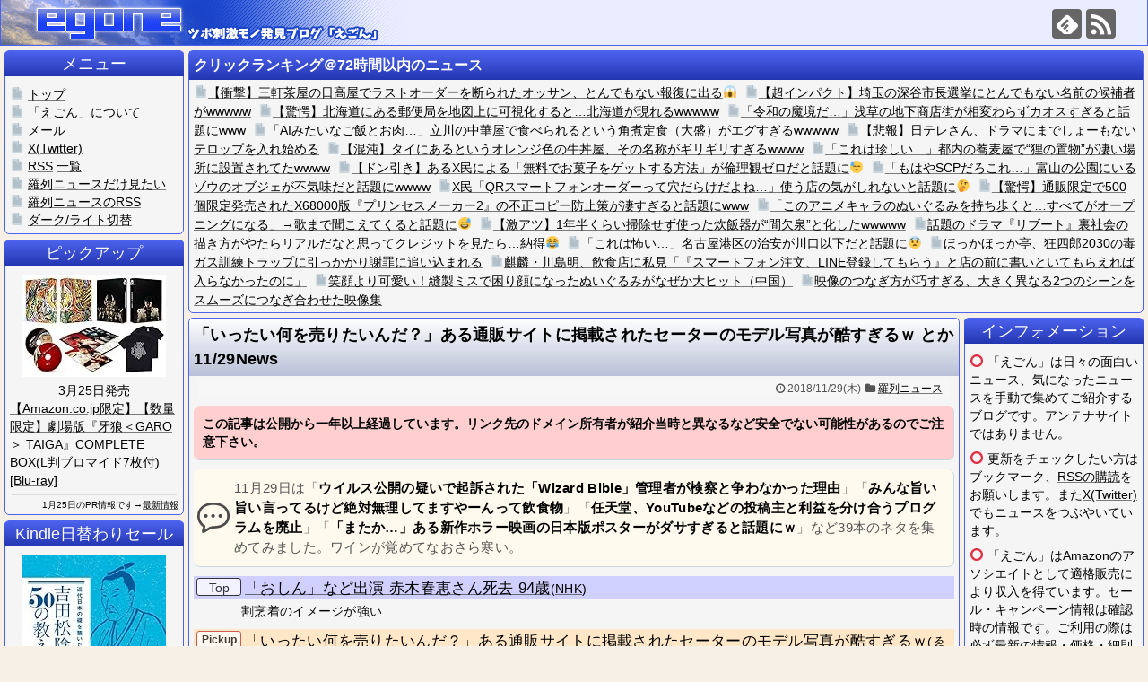

--- FILE ---
content_type: text/html; charset=UTF-8
request_url: https://egone.org/articles/24936.html
body_size: 22844
content:
<!DOCTYPE html>
<html lang="ja">
<head>
<meta charset="UTF-8">
  <meta name="viewport" content="width=1280, maximum-scale=1, user-scalable=yes">
<link rel="alternate" type="application/rss+xml" title="えごん RSS Feed" href="https://egone.org/feed" />
<link rel="pingback" href="https://egone.org/xmlrpc.php" />
<meta name="description" content="11月29日は「ウイルス公開の疑いで起訴された「Wizard Bible」管理者が検察と争わなかった理由」「みんな旨い旨い言ってるけど絶対無理してますやーんって飲食物」「任天堂、YouTubeなどの投稿主と利益を分け合うプログラムを廃止」「" />
<meta name="keywords" content="羅列ニュース" />
<!-- OGP -->
<meta property="og:type" content="article">
<meta property="og:description" content="11月29日は「ウイルス公開の疑いで起訴された「Wizard Bible」管理者が検察と争わなかった理由」「みんな旨い旨い言ってるけど絶対無理してますやーんって飲食物」「任天堂、YouTubeなどの投稿主と利益を分け合うプログラムを廃止」「">
<meta property="og:title" content="「いったい何を売りたいんだ？」ある通販サイトに掲載されたセーターのモデル写真が酷すぎるｗ">
<meta property="og:url" content="https://egone.org/articles/24936.html">
<meta property="og:image" content="https://egone.org/wp-content/uploads/2017/10/rrt-1.png">
<meta property="og:site_name" content="えごん">
<meta property="og:locale" content="ja_JP">
<!-- /OGP -->
<!-- Twitter Card -->
<meta name="twitter:card" content="summary">
<meta name="twitter:description" content="11月29日は「ウイルス公開の疑いで起訴された「Wizard Bible」管理者が検察と争わなかった理由」「みんな旨い旨い言ってるけど絶対無理してますやーんって飲食物」「任天堂、YouTubeなどの投稿主と利益を分け合うプログラムを廃止」「">
<meta name="twitter:title" content="「いったい何を売りたいんだ？」ある通販サイトに掲載されたセーターのモデル写真が酷すぎるｗ">
<meta name="twitter:url" content="https://egone.org/articles/24936.html">
<meta name="twitter:image" content="https://egone.org/wp-content/uploads/2017/10/rrt-1.png">
<meta name="twitter:domain" content="egone.org">
<!-- /Twitter Card -->

<meta name="referrer" content="unsafe-url">
<script type="text/javascript" src="https://cdn.jsdelivr.net/npm/twemoji@latest/dist/twemoji.min.js"></script>
<meta name="viewport" content="width=1100" />
<meta name="Hatena::Bookmark" content="nocomment" />
<meta name="Hatena::Bookmark" content="noindex" />
<title>「いったい何を売りたいんだ？」ある通販サイトに掲載されたセーターのモデル写真が酷すぎるｗ  |  えごん</title>
<meta name='robots' content='max-image-preview:large' />
<link rel="alternate" type="application/rss+xml" title="えごん &raquo; フィード" href="https://egone.org/feed" />
<link rel="alternate" type="application/rss+xml" title="えごん &raquo; コメントフィード" href="https://egone.org/comments/feed" />
<style id='wp-img-auto-sizes-contain-inline-css' type='text/css'>
img:is([sizes=auto i],[sizes^="auto," i]){contain-intrinsic-size:3000px 1500px}
/*# sourceURL=wp-img-auto-sizes-contain-inline-css */
</style>
<link rel='stylesheet' id='simplicity-style-css' href='https://egone.org/wp-content/themes/simplicity2/style.css' type='text/css' media='all' />
<link rel='stylesheet' id='font-awesome-style-css' href='https://egone.org/wp-content/themes/simplicity2/webfonts/css/font-awesome.min.css' type='text/css' media='all' />
<link rel='stylesheet' id='icomoon-style-css' href='https://egone.org/wp-content/themes/simplicity2/webfonts/icomoon/style.css' type='text/css' media='all' />
<link rel='stylesheet' id='extension-style-css' href='https://egone.org/wp-content/themes/simplicity2/css/extension.css' type='text/css' media='all' />
<style id='extension-style-inline-css' type='text/css'>
#h-top{min-height:50px}@media screen and (max-width:639px){.article br{display:block}} #main .social-count{display:none} .arrow-box{display:none}#sns-group-top .balloon-btn-set{width:auto}
/*# sourceURL=extension-style-inline-css */
</style>
<link rel='stylesheet' id='child-style-css' href='https://egone.org/wp-content/themes/simplicity2-child/style.css?2025-1216-01' type='text/css' media='all' />
<link rel='stylesheet' id='print-style-css' href='https://egone.org/wp-content/themes/simplicity2/css/print.css' type='text/css' media='print' />
<link rel='stylesheet' id='sns-twitter-type-style-css' href='https://egone.org/wp-content/themes/simplicity2/css/sns-twitter-type.css' type='text/css' media='all' />
<style id='wp-emoji-styles-inline-css' type='text/css'>

	img.wp-smiley, img.emoji {
		display: inline !important;
		border: none !important;
		box-shadow: none !important;
		height: 1em !important;
		width: 1em !important;
		margin: 0 0.07em !important;
		vertical-align: -0.1em !important;
		background: none !important;
		padding: 0 !important;
	}
/*# sourceURL=wp-emoji-styles-inline-css */
</style>
<style id='wp-block-library-inline-css' type='text/css'>
:root{--wp-block-synced-color:#7a00df;--wp-block-synced-color--rgb:122,0,223;--wp-bound-block-color:var(--wp-block-synced-color);--wp-editor-canvas-background:#ddd;--wp-admin-theme-color:#007cba;--wp-admin-theme-color--rgb:0,124,186;--wp-admin-theme-color-darker-10:#006ba1;--wp-admin-theme-color-darker-10--rgb:0,107,160.5;--wp-admin-theme-color-darker-20:#005a87;--wp-admin-theme-color-darker-20--rgb:0,90,135;--wp-admin-border-width-focus:2px}@media (min-resolution:192dpi){:root{--wp-admin-border-width-focus:1.5px}}.wp-element-button{cursor:pointer}:root .has-very-light-gray-background-color{background-color:#eee}:root .has-very-dark-gray-background-color{background-color:#313131}:root .has-very-light-gray-color{color:#eee}:root .has-very-dark-gray-color{color:#313131}:root .has-vivid-green-cyan-to-vivid-cyan-blue-gradient-background{background:linear-gradient(135deg,#00d084,#0693e3)}:root .has-purple-crush-gradient-background{background:linear-gradient(135deg,#34e2e4,#4721fb 50%,#ab1dfe)}:root .has-hazy-dawn-gradient-background{background:linear-gradient(135deg,#faaca8,#dad0ec)}:root .has-subdued-olive-gradient-background{background:linear-gradient(135deg,#fafae1,#67a671)}:root .has-atomic-cream-gradient-background{background:linear-gradient(135deg,#fdd79a,#004a59)}:root .has-nightshade-gradient-background{background:linear-gradient(135deg,#330968,#31cdcf)}:root .has-midnight-gradient-background{background:linear-gradient(135deg,#020381,#2874fc)}:root{--wp--preset--font-size--normal:16px;--wp--preset--font-size--huge:42px}.has-regular-font-size{font-size:1em}.has-larger-font-size{font-size:2.625em}.has-normal-font-size{font-size:var(--wp--preset--font-size--normal)}.has-huge-font-size{font-size:var(--wp--preset--font-size--huge)}.has-text-align-center{text-align:center}.has-text-align-left{text-align:left}.has-text-align-right{text-align:right}.has-fit-text{white-space:nowrap!important}#end-resizable-editor-section{display:none}.aligncenter{clear:both}.items-justified-left{justify-content:flex-start}.items-justified-center{justify-content:center}.items-justified-right{justify-content:flex-end}.items-justified-space-between{justify-content:space-between}.screen-reader-text{border:0;clip-path:inset(50%);height:1px;margin:-1px;overflow:hidden;padding:0;position:absolute;width:1px;word-wrap:normal!important}.screen-reader-text:focus{background-color:#ddd;clip-path:none;color:#444;display:block;font-size:1em;height:auto;left:5px;line-height:normal;padding:15px 23px 14px;text-decoration:none;top:5px;width:auto;z-index:100000}html :where(.has-border-color){border-style:solid}html :where([style*=border-top-color]){border-top-style:solid}html :where([style*=border-right-color]){border-right-style:solid}html :where([style*=border-bottom-color]){border-bottom-style:solid}html :where([style*=border-left-color]){border-left-style:solid}html :where([style*=border-width]){border-style:solid}html :where([style*=border-top-width]){border-top-style:solid}html :where([style*=border-right-width]){border-right-style:solid}html :where([style*=border-bottom-width]){border-bottom-style:solid}html :where([style*=border-left-width]){border-left-style:solid}html :where(img[class*=wp-image-]){height:auto;max-width:100%}:where(figure){margin:0 0 1em}html :where(.is-position-sticky){--wp-admin--admin-bar--position-offset:var(--wp-admin--admin-bar--height,0px)}@media screen and (max-width:600px){html :where(.is-position-sticky){--wp-admin--admin-bar--position-offset:0px}}

/*# sourceURL=wp-block-library-inline-css */
</style><style id='wp-block-archives-inline-css' type='text/css'>
.wp-block-archives{box-sizing:border-box}.wp-block-archives-dropdown label{display:block}
/*# sourceURL=https://egone.org/wp-includes/blocks/archives/style.min.css */
</style>
<style id='global-styles-inline-css' type='text/css'>
:root{--wp--preset--aspect-ratio--square: 1;--wp--preset--aspect-ratio--4-3: 4/3;--wp--preset--aspect-ratio--3-4: 3/4;--wp--preset--aspect-ratio--3-2: 3/2;--wp--preset--aspect-ratio--2-3: 2/3;--wp--preset--aspect-ratio--16-9: 16/9;--wp--preset--aspect-ratio--9-16: 9/16;--wp--preset--color--black: #000000;--wp--preset--color--cyan-bluish-gray: #abb8c3;--wp--preset--color--white: #ffffff;--wp--preset--color--pale-pink: #f78da7;--wp--preset--color--vivid-red: #cf2e2e;--wp--preset--color--luminous-vivid-orange: #ff6900;--wp--preset--color--luminous-vivid-amber: #fcb900;--wp--preset--color--light-green-cyan: #7bdcb5;--wp--preset--color--vivid-green-cyan: #00d084;--wp--preset--color--pale-cyan-blue: #8ed1fc;--wp--preset--color--vivid-cyan-blue: #0693e3;--wp--preset--color--vivid-purple: #9b51e0;--wp--preset--gradient--vivid-cyan-blue-to-vivid-purple: linear-gradient(135deg,rgb(6,147,227) 0%,rgb(155,81,224) 100%);--wp--preset--gradient--light-green-cyan-to-vivid-green-cyan: linear-gradient(135deg,rgb(122,220,180) 0%,rgb(0,208,130) 100%);--wp--preset--gradient--luminous-vivid-amber-to-luminous-vivid-orange: linear-gradient(135deg,rgb(252,185,0) 0%,rgb(255,105,0) 100%);--wp--preset--gradient--luminous-vivid-orange-to-vivid-red: linear-gradient(135deg,rgb(255,105,0) 0%,rgb(207,46,46) 100%);--wp--preset--gradient--very-light-gray-to-cyan-bluish-gray: linear-gradient(135deg,rgb(238,238,238) 0%,rgb(169,184,195) 100%);--wp--preset--gradient--cool-to-warm-spectrum: linear-gradient(135deg,rgb(74,234,220) 0%,rgb(151,120,209) 20%,rgb(207,42,186) 40%,rgb(238,44,130) 60%,rgb(251,105,98) 80%,rgb(254,248,76) 100%);--wp--preset--gradient--blush-light-purple: linear-gradient(135deg,rgb(255,206,236) 0%,rgb(152,150,240) 100%);--wp--preset--gradient--blush-bordeaux: linear-gradient(135deg,rgb(254,205,165) 0%,rgb(254,45,45) 50%,rgb(107,0,62) 100%);--wp--preset--gradient--luminous-dusk: linear-gradient(135deg,rgb(255,203,112) 0%,rgb(199,81,192) 50%,rgb(65,88,208) 100%);--wp--preset--gradient--pale-ocean: linear-gradient(135deg,rgb(255,245,203) 0%,rgb(182,227,212) 50%,rgb(51,167,181) 100%);--wp--preset--gradient--electric-grass: linear-gradient(135deg,rgb(202,248,128) 0%,rgb(113,206,126) 100%);--wp--preset--gradient--midnight: linear-gradient(135deg,rgb(2,3,129) 0%,rgb(40,116,252) 100%);--wp--preset--font-size--small: 13px;--wp--preset--font-size--medium: 20px;--wp--preset--font-size--large: 36px;--wp--preset--font-size--x-large: 42px;--wp--preset--spacing--20: 0.44rem;--wp--preset--spacing--30: 0.67rem;--wp--preset--spacing--40: 1rem;--wp--preset--spacing--50: 1.5rem;--wp--preset--spacing--60: 2.25rem;--wp--preset--spacing--70: 3.38rem;--wp--preset--spacing--80: 5.06rem;--wp--preset--shadow--natural: 6px 6px 9px rgba(0, 0, 0, 0.2);--wp--preset--shadow--deep: 12px 12px 50px rgba(0, 0, 0, 0.4);--wp--preset--shadow--sharp: 6px 6px 0px rgba(0, 0, 0, 0.2);--wp--preset--shadow--outlined: 6px 6px 0px -3px rgb(255, 255, 255), 6px 6px rgb(0, 0, 0);--wp--preset--shadow--crisp: 6px 6px 0px rgb(0, 0, 0);}:where(.is-layout-flex){gap: 0.5em;}:where(.is-layout-grid){gap: 0.5em;}body .is-layout-flex{display: flex;}.is-layout-flex{flex-wrap: wrap;align-items: center;}.is-layout-flex > :is(*, div){margin: 0;}body .is-layout-grid{display: grid;}.is-layout-grid > :is(*, div){margin: 0;}:where(.wp-block-columns.is-layout-flex){gap: 2em;}:where(.wp-block-columns.is-layout-grid){gap: 2em;}:where(.wp-block-post-template.is-layout-flex){gap: 1.25em;}:where(.wp-block-post-template.is-layout-grid){gap: 1.25em;}.has-black-color{color: var(--wp--preset--color--black) !important;}.has-cyan-bluish-gray-color{color: var(--wp--preset--color--cyan-bluish-gray) !important;}.has-white-color{color: var(--wp--preset--color--white) !important;}.has-pale-pink-color{color: var(--wp--preset--color--pale-pink) !important;}.has-vivid-red-color{color: var(--wp--preset--color--vivid-red) !important;}.has-luminous-vivid-orange-color{color: var(--wp--preset--color--luminous-vivid-orange) !important;}.has-luminous-vivid-amber-color{color: var(--wp--preset--color--luminous-vivid-amber) !important;}.has-light-green-cyan-color{color: var(--wp--preset--color--light-green-cyan) !important;}.has-vivid-green-cyan-color{color: var(--wp--preset--color--vivid-green-cyan) !important;}.has-pale-cyan-blue-color{color: var(--wp--preset--color--pale-cyan-blue) !important;}.has-vivid-cyan-blue-color{color: var(--wp--preset--color--vivid-cyan-blue) !important;}.has-vivid-purple-color{color: var(--wp--preset--color--vivid-purple) !important;}.has-black-background-color{background-color: var(--wp--preset--color--black) !important;}.has-cyan-bluish-gray-background-color{background-color: var(--wp--preset--color--cyan-bluish-gray) !important;}.has-white-background-color{background-color: var(--wp--preset--color--white) !important;}.has-pale-pink-background-color{background-color: var(--wp--preset--color--pale-pink) !important;}.has-vivid-red-background-color{background-color: var(--wp--preset--color--vivid-red) !important;}.has-luminous-vivid-orange-background-color{background-color: var(--wp--preset--color--luminous-vivid-orange) !important;}.has-luminous-vivid-amber-background-color{background-color: var(--wp--preset--color--luminous-vivid-amber) !important;}.has-light-green-cyan-background-color{background-color: var(--wp--preset--color--light-green-cyan) !important;}.has-vivid-green-cyan-background-color{background-color: var(--wp--preset--color--vivid-green-cyan) !important;}.has-pale-cyan-blue-background-color{background-color: var(--wp--preset--color--pale-cyan-blue) !important;}.has-vivid-cyan-blue-background-color{background-color: var(--wp--preset--color--vivid-cyan-blue) !important;}.has-vivid-purple-background-color{background-color: var(--wp--preset--color--vivid-purple) !important;}.has-black-border-color{border-color: var(--wp--preset--color--black) !important;}.has-cyan-bluish-gray-border-color{border-color: var(--wp--preset--color--cyan-bluish-gray) !important;}.has-white-border-color{border-color: var(--wp--preset--color--white) !important;}.has-pale-pink-border-color{border-color: var(--wp--preset--color--pale-pink) !important;}.has-vivid-red-border-color{border-color: var(--wp--preset--color--vivid-red) !important;}.has-luminous-vivid-orange-border-color{border-color: var(--wp--preset--color--luminous-vivid-orange) !important;}.has-luminous-vivid-amber-border-color{border-color: var(--wp--preset--color--luminous-vivid-amber) !important;}.has-light-green-cyan-border-color{border-color: var(--wp--preset--color--light-green-cyan) !important;}.has-vivid-green-cyan-border-color{border-color: var(--wp--preset--color--vivid-green-cyan) !important;}.has-pale-cyan-blue-border-color{border-color: var(--wp--preset--color--pale-cyan-blue) !important;}.has-vivid-cyan-blue-border-color{border-color: var(--wp--preset--color--vivid-cyan-blue) !important;}.has-vivid-purple-border-color{border-color: var(--wp--preset--color--vivid-purple) !important;}.has-vivid-cyan-blue-to-vivid-purple-gradient-background{background: var(--wp--preset--gradient--vivid-cyan-blue-to-vivid-purple) !important;}.has-light-green-cyan-to-vivid-green-cyan-gradient-background{background: var(--wp--preset--gradient--light-green-cyan-to-vivid-green-cyan) !important;}.has-luminous-vivid-amber-to-luminous-vivid-orange-gradient-background{background: var(--wp--preset--gradient--luminous-vivid-amber-to-luminous-vivid-orange) !important;}.has-luminous-vivid-orange-to-vivid-red-gradient-background{background: var(--wp--preset--gradient--luminous-vivid-orange-to-vivid-red) !important;}.has-very-light-gray-to-cyan-bluish-gray-gradient-background{background: var(--wp--preset--gradient--very-light-gray-to-cyan-bluish-gray) !important;}.has-cool-to-warm-spectrum-gradient-background{background: var(--wp--preset--gradient--cool-to-warm-spectrum) !important;}.has-blush-light-purple-gradient-background{background: var(--wp--preset--gradient--blush-light-purple) !important;}.has-blush-bordeaux-gradient-background{background: var(--wp--preset--gradient--blush-bordeaux) !important;}.has-luminous-dusk-gradient-background{background: var(--wp--preset--gradient--luminous-dusk) !important;}.has-pale-ocean-gradient-background{background: var(--wp--preset--gradient--pale-ocean) !important;}.has-electric-grass-gradient-background{background: var(--wp--preset--gradient--electric-grass) !important;}.has-midnight-gradient-background{background: var(--wp--preset--gradient--midnight) !important;}.has-small-font-size{font-size: var(--wp--preset--font-size--small) !important;}.has-medium-font-size{font-size: var(--wp--preset--font-size--medium) !important;}.has-large-font-size{font-size: var(--wp--preset--font-size--large) !important;}.has-x-large-font-size{font-size: var(--wp--preset--font-size--x-large) !important;}
/*# sourceURL=global-styles-inline-css */
</style>

<style id='classic-theme-styles-inline-css' type='text/css'>
/*! This file is auto-generated */
.wp-block-button__link{color:#fff;background-color:#32373c;border-radius:9999px;box-shadow:none;text-decoration:none;padding:calc(.667em + 2px) calc(1.333em + 2px);font-size:1.125em}.wp-block-file__button{background:#32373c;color:#fff;text-decoration:none}
/*# sourceURL=/wp-includes/css/classic-themes.min.css */
</style>
<link rel='stylesheet' id='widgetopts-styles-css' href='https://egone.org/wp-content/plugins/widget-options/assets/css/widget-options.css' type='text/css' media='all' />
<script type="text/javascript" src="https://egone.org/wp-includes/js/jquery/jquery.min.js" id="jquery-core-js"></script>
<script type="text/javascript" src="https://egone.org/wp-includes/js/jquery/jquery-migrate.min.js" id="jquery-migrate-js"></script>
<link rel="canonical" href="https://egone.org/articles/24936.html" />
<link rel='shortlink' href='https://egone.org/?p=24936' />
<link rel="shortcut icon" type="image/x-icon" href="https://egone.org/wp-content/uploads/2017/10/favicon-96x96.png" />
</head>
  <body class="wp-singular post-template-default single single-post postid-24936 single-format-standard wp-theme-simplicity2 wp-child-theme-simplicity2-child categoryid-154" itemscope itemtype="http://schema.org/WebPage">
    <div id="container">

      <!-- header -->
      <header itemscope itemtype="http://schema.org/WPHeader">
        <div id="header" class="clearfix">
          <div id="header-in">

                        <div id="h-top">
              
              <div class="alignleft top-title-catchphrase">
                <!-- サイトのタイトル -->
<p id="site-title" itemscope itemtype="http://schema.org/Organization">
  <a href="https://egone.org/"><img src="https://egone.org/wp-content/uploads/2017/11/title_171106_1_thin.png" alt="えごん" class="site-title-img" /></a></p>
<!-- サイトの概要 -->
<p id="site-description">
  </p>
              </div>

              <div class="alignright top-sns-follows">
                                <!-- SNSページ -->
<div class="sns-pages">
<p class="sns-follow-msg">フォローする</p>
<ul class="snsp">
<li class="feedly-page"><a href="//feedly.com/i/subscription/feed/https://egone.org/feed" target="blank" title="feedlyで更新情報を購読" rel="nofollow"><span class="icon-feedly-logo"></span></a></li><li class="rss-page"><a href="https://egone.org/feed" target="_blank" title="RSSで更新情報をフォロー" rel="nofollow"><span class="icon-rss-logo"></span></a></li>  </ul>
</div>
                              </div>

            </div><!-- /#h-top -->
          </div><!-- /#header-in -->
        </div><!-- /#header -->
      </header>

      
      <!-- 本体部分 -->
      <div id="body">
        <div id="body-in" class="cf">

          <script src="/js/dark.js?20240223"></script>
<div id="before-main-area">
	<!-- center style="font-size:12px;">ツボ刺激モノ発見ブログ「えごん」。 リンクはご自由に（´ー｀）</center -->
	<div id="clickrank_pc"></div>
	<script>
(function($) {
	$("#clickrank_pc").load('/parts/clickrank.html?' + Math.floor($.now()/300000));
}(jQuery));</script>
</div>

          <!-- main -->
          <main itemscope itemprop="mainContentOfPage">
            <div id="main" itemscope itemtype="http://schema.org/Blog">
                
  <div id="breadcrumb" class="breadcrumb-category"><div itemtype="http://data-vocabulary.org/Breadcrumb" itemscope="" class="breadcrumb-home"><span class="fa fa-home fa-fw"></span><a href="https://egone.org" itemprop="url"><span itemprop="title">ホーム</span></a><span class="sp"><span class="fa fa-angle-right"></span></span></div><div itemtype="http://data-vocabulary.org/Breadcrumb" itemscope=""><span class="fa fa-folder fa-fw"></span><a href="https://egone.org/articles/category/%e7%be%85%e5%88%97%e3%83%8b%e3%83%a5%e3%83%bc%e3%82%b9" itemprop="url"><span itemprop="title">羅列ニュース</span></a></div></div><!-- /#breadcrumb -->  <div id="post-24936" class="post-24936 post type-post status-publish format-standard has-post-thumbnail hentry category-154">
  <article class="article">
  
  
  <header>
    <h1 class="entry-title">
            「いったい何を売りたいんだ？」ある通販サイトに掲載されたセーターのモデル写真が酷すぎるｗ       とか 11/29News          </h1>
    <p class="post-meta">
            <span class="fa fa-clock-o fa-fw"></span>2018/11/29(木)      
      <span class="category"><span class="fa fa-folder fa-fw"></span><a href="https://egone.org/articles/category/%e7%be%85%e5%88%97%e3%83%8b%e3%83%a5%e3%83%bc%e3%82%b9" rel="category tag">羅列ニュース</a></span>

      
      
      
      
      
    </p>

    
    
    
          <div id="pc_text-49" class="widget widget-over-article widget_pc_text">      <div class="text-pc">
        <div id="domain_warning" style="display:none"></div>      </div>
      </div>              </header>

  
  <div id="the-content" class="entry-content">
  <div id="zakki">11月29日は「<span class="zakki_title">ウイルス公開の疑いで起訴された「Wizard Bible」管理者が検察と争わなかった理由</span>」「<span class="zakki_title">みんな旨い旨い言ってるけど絶対無理してますやーんって飲食物</span>」「<span class="zakki_title">任天堂、YouTubeなどの投稿主と利益を分け合うプログラムを廃止</span>」「<span class="zakki_title">「またか…」ある新作ホラー映画の日本版ポスターがダサすぎると話題にｗ</span>」など39本のネタを集めてみました。ワインが覚めてなおさら寒い。</div>
<div id="dailynews_5450" class="dailynews">
<div id="nl_5450_207073" class="newsline-outer">
<div class="newsline" style="background-color:#D0D0FF"><span class="genre g7">Top</span></p>
<div class="newslink"><span class="newsline-news"><a href="https://www3.nhk.or.jp/news/html/20181129/k10011727621000.html?utm_int=all_contents_just-in_001" target="_blank" onClick="egone_cc(207073)" rel="noopener">「おしん」など出演 赤木春恵さん死去 94歳</a></span><span class="newsline-ref">(<a href="https://www3.nhk.or.jp/" target="_blank" ref="nofollow" rel="noopener">NHK</a>)</span></div>
</div>
<div class="com" id="com_207073">割烹着のイメージが強い</div>
</div>
<div id="nl_5450_207105" class="newsline-outer">
<div class="newsline" style="background-color:#FFE7C7"><span class="genre g2">Pickup</span></p>
<div class="newslink"><span class="newsline-news"><a href="http://enoge.org/archives/post-39489.html" target="_blank" onClick="egone_cc(207105)" rel="noopener">「いったい何を売りたいんだ？」ある通販サイトに掲載されたセーターのモデル写真が酷すぎるｗ</a></span><span class="newsline-ref">(<a href="http://enoge.org/" target="_blank" ref="nofollow" rel="noopener">ゑのげ</a>)</span></div>
</div>
<div class="com" id="com_207105">モップだった</div>
</div>
<div id="nl_5450_207090" class="newsline-outer">
<div class="newsline" style="background-color:#FFE7C7"><span class="genre g4">話題ネタ</span></p>
<div class="newslink"><span class="newsline-news"><a href="http://www.gekiyaku.com/archives/54505201.html" target="_blank" onClick="egone_cc(207090)" rel="noopener">「死にゆく日本兵に煙草を吸わせる米兵の姿（涙」</a></span><span class="newsline-ref">(<a href="http://www.gekiyaku.com/" target="_blank" ref="nofollow" rel="noopener">劇訳表示。</a>)</span></div>
</div>
<div class="com" id="com_207090">オチが…</div>
</div>
<div id="nl_5450_207106" class="newsline-outer">
<div class="newsline" style="background-color:#FFE7C7"><span class="genre g4">話題ネタ</span></p>
<div class="newslink"><span class="newsline-news"><a href="http://enoge.org/archives/post-39493.html" target="_blank" onClick="egone_cc(207106)" rel="noopener">ソーラー充電できるLEDライトの調子が悪いので分解してみた結果…うそーん😱</a></span><span class="newsline-ref">(<a href="http://enoge.org/" target="_blank" ref="nofollow" rel="noopener">ゑのげ</a>)</span></div>
</div>
<div class="com" id="com_207106">ひどいな</div>
</div>
<div id="nl_5450_207107" class="newsline-outer">
<div class="newsline" style="background-color:#FFE7C7"><span class="genre g4">話題ネタ</span></p>
<div class="newslink"><span class="newsline-news"><a href="http://enoge.org/archives/post-39480.html" target="_blank" onClick="egone_cc(207107)" rel="noopener">ガチャで取った巨大ダンゴムシを電気のヒモにぶら下げたら“あの映画”の名シーンになってしまった件ｗ</a></span><span class="newsline-ref">(<a href="http://enoge.org/" target="_blank" ref="nofollow" rel="noopener">ゑのげ</a>)</span></div>
</div>
<div class="com" id="com_207107">予想通りの作品だった</div>
</div>
<div id="nl_5450_207109" class="newsline-outer">
<div class="newsline" style="background-color:#FFE7C7"><span class="genre g4">話題ネタ</span></p>
<div class="newslink"><span class="newsline-news"><a href="http://enoge.org/archives/post-39499.html" target="_blank" onClick="egone_cc(207109)" rel="noopener">「Windowsで動くタッチパネル式自販機がバグっている！」→その時ツイ民がとった驚きの行動ｗ</a></span><span class="newsline-ref">(<a href="http://enoge.org/" target="_blank" ref="nofollow" rel="noopener">ゑのげ</a>)</span></div>
</div>
<div class="com" id="com_207109">Windowsのタッチ操作は長押しで右クリックだと最近知った（使わないので</div>
</div>
<div id="nl_5450_207110" class="newsline-outer">
<div class="newsline" style="background-color:#FFE7C7"><span class="genre g4">話題ネタ</span></p>
<div class="newslink"><span class="newsline-news"><a href="http://enoge.org/archives/post-39514.html" target="_blank" onClick="egone_cc(207110)" rel="noopener">「またか…」ある新作ホラー映画の日本版ポスターがダサすぎると話題にｗ</a></span><span class="newsline-ref">(<a href="http://enoge.org/" target="_blank" ref="nofollow" rel="noopener">ゑのげ</a>)</span></div>
</div>
<div class="com" id="com_207110">これ正式な<a href="https://ja.wikipedia.org/wiki/%E3%82%B9%E3%83%AC%E3%83%B3%E3%83%80%E3%83%BC%E3%83%9E%E3%83%B3_%E5%A5%B4%E3%82%92%E8%A6%8B%E3%81%9F%E3%82%89%E3%80%81%E7%B5%82%E3%82%8F%E3%82%8A">日本語版サブタイトル</a>なのか・・・</div>
</div>
<div id="nl_5450_207081" class="newsline-outer">
<div class="newsline" style="background-color:#FFE7C7"><span class="genre g6">食べ物</span></p>
<div class="newslink"><span class="newsline-news"><a href="https://event-checker.blog.so-net.ne.jp/mc-guracoro" target="_blank" onClick="egone_cc(207081)" rel="noopener">マクドナルドに「超グラコロ」と「濃グラコロ チーズフォンデュ」登場</a></span><span class="newsline-ref">(<a href="https://event-checker.blog.so-net.ne.jp/" target="_blank" ref="nofollow" rel="noopener">イベントチェッカー</a>)</span></div>
</div>
</div>
<div id="nl_5450_207080" class="newsline-outer">
<div class="newsline" style="background-color:#FFE7C7"><span class="genre g6">食べ物</span></p>
<div class="newslink"><span class="newsline-news"><a href="https://event-checker.blog.so-net.ne.jp/dars-ice" target="_blank" onClick="egone_cc(207080)" rel="noopener">森永「ダース アイスバー」セブンイレブン限定で販売中</a></span><span class="newsline-ref">(<a href="https://event-checker.blog.so-net.ne.jp/" target="_blank" ref="nofollow" rel="noopener">イベントチェッカー</a>)</span></div>
</div>
<div class="com" id="com_207080">ほう</div>
</div>
<div id="nl_5450_207089" class="newsline-outer">
<div class="newsline" style="background-color:#FFE7C7"><span class="genre g6">食べ物</span></p>
<div class="newslink"><span class="newsline-news"><a href="http://lakatan.net/archives/post-4683.html" target="_blank" onClick="egone_cc(207089)" rel="noopener">外国人「これはアメリカでは絶対に見られない光景だｗ」日本人の誠実さが良くわかるフードコードでの光景</a></span><span class="newsline-ref">(<a href="http://lakatan.net/" target="_blank" ref="nofollow" rel="noopener">ラカタン</a>)</span></div>
</div>
</div>
<div id="nl_5450_207077" class="newsline-outer">
<div class="newsline" style="background-color:#FFE7C7"><span class="genre g6">食べ物</span></p>
<div class="newslink"><span class="newsline-news"><a href="http://news-act.com/archives/54509351.html" target="_blank" onClick="egone_cc(207077)" rel="noopener">【いい肉の日】2018 NewsACT 肉レポまとめ</a></span><span class="newsline-ref">(<a href="http://news-act.com/" target="_blank" ref="nofollow" rel="noopener">NewsACT</a>)</span></div>
</div>
<div class="com" id="com_207077">同時多発飯テロ</div>
</div>
<div id="nl_5450_207108" class="newsline-outer">
<div class="newsline" style="background-color:#FFE7C7"><span class="genre g6">食べ物</span></p>
<div class="newslink"><span class="newsline-news"><a href="http://enoge.org/archives/post-39510.html" target="_blank" onClick="egone_cc(207108)" rel="noopener">【悲報】福沢諭吉さん、大分で変わり果てた姿に……</a></span><span class="newsline-ref">(<a href="http://enoge.org/" target="_blank" ref="nofollow" rel="noopener">ゑのげ</a>)</span></div>
</div>
</div>
<div id="nl_5450_207103" class="newsline-outer">
<div class="newsline" style="background-color:#FFE7C7"><span class="genre g6">食べ物</span></p>
<div class="newslink"><span class="newsline-news"><a href="http://enoge.org/archives/post-39471.html" target="_blank" onClick="egone_cc(207103)" rel="noopener">「Amazonでハチミツとオムツを購入したらこんなメールが来た…」→さすがAmazonだと話題に</a></span><span class="newsline-ref">(<a href="http://enoge.org/" target="_blank" ref="nofollow" rel="noopener">ゑのげ</a>)</span></div>
</div>
<div class="com" id="com_207103">他にもパターンありそうだな</div>
</div>
<div id="nl_5450_207074" class="newsline-outer">
<div class="newsline" style="background-color:#FFE7C7"><span class="genre g5">動画</span></p>
<div class="newslink"><span class="newsline-news"><a href="https://iphone-mania.jp/news-234027/" target="_blank" onClick="egone_cc(207074)" rel="noopener">【iOS12】iPhoneを傾けるだけ！Webページがスクロールするショートカット</a></span><span class="newsline-ref">(<a href="https://iphone-mania.jp/" target="_blank" ref="nofollow" rel="noopener">iPhone mania</a>)</span></div>
</div>
</div>
<div id="nl_5450_207096" class="newsline-outer">
<div class="newsline" style="background-color:#FFE7C7"><span class="genre g5">動画</span></p>
<div class="newslink"><span class="newsline-news"><a href="https://www.fnn.jp/posts/00406555CX" target="_blank" onClick="egone_cc(207096)" rel="noopener">軽トラでドリフト 小2の息子が撮影 ネット投稿の男 書類送検</a></span><span class="newsline-ref">(<a href="https://egone.org/" target="_blank" ref="nofollow" rel="noopener">RSS</a>)</span></div>
</div>
</div>
<div id="nl_5450_207085" class="newsline-outer">
<div class="newsline" style="background-color:#FFE7C7"><span class="genre g5">動画</span></p>
<div class="newslink"><span class="newsline-news"><a href="http://www.hiroburo.com/article/462974322.html" target="_blank" onClick="egone_cc(207085)" rel="noopener">テントに巨大な落石が吹っ飛んでくる恐怖のベースキャンプ！！</a></span><span class="newsline-ref">(<a href="http://www.hiroburo.com/" target="_blank" ref="nofollow" rel="noopener">ひろぶろ</a>)</span></div>
</div>
<div class="com" id="com_207085">動画サムネがもう怖い</div>
</div>
<div id="nl_5450_207084" class="newsline-outer">
<div class="newsline" style="background-color:#FFE7C7"><span class="genre g9">動物</span></p>
<div class="newslink"><span class="newsline-news"><a href="https://www.asahi.com/articles/ASLCW3PLCLCWTIPE010.html" target="_blank" onClick="egone_cc(207084)" rel="noopener">イルカの赤ちゃんラッシュ マリンワールド</a></span><span class="newsline-ref">(<a href="https://www.asahi.com/" target="_blank" ref="nofollow" rel="noopener">asahi.com</a>)</span></div>
</div>
</div>
<div id="nl_5450_207104" class="newsline-outer">
<div class="newsline" style="background-color:#FFE7C7"><span class="genre g9">動物</span></p>
<div class="newslink"><span class="newsline-news"><a href="http://enoge.org/archives/post-39484.html" target="_blank" onClick="egone_cc(207104)" rel="noopener">富山県某所にあるというドッグラン、犬のプロフィールが物騒すぎる…😱</a></span><span class="newsline-ref">(<a href="http://enoge.org/" target="_blank" ref="nofollow" rel="noopener">ゑのげ</a>)</span></div>
</div>
<div class="com" id="com_207104">子供は逆に分からんだろ</div>
</div>
<div id="nl_5450_207101" class="newsline-outer">
<div class="newsline" style="background-color:#FFE7C7"><span class="genre g9">動物</span></p>
<div class="newslink"><span class="newsline-news"><a href="http://www.kotaro269.com/articles/57776.html" target="_blank" onClick="egone_cc(207101)" rel="noopener">ハイエナの群れに追い詰められたライオン。まるで「ライオンキング」を見ているよう</a></span><span class="newsline-ref">(<a href="http://www.kotaro269.com/" target="_blank" ref="nofollow" rel="noopener">小太郎ぶろぐ</a>)</span></div>
</div>
</div>
<div id="nl_5450_207102" class="newsline-outer">
<div class="newsline" style="background-color:#FFE7C7"><span class="genre g9">動物</span></p>
<div class="newslink"><span class="newsline-news"><a href="http://karapaia.com/archives/52267987.html" target="_blank" onClick="egone_cc(207102)" rel="noopener">家中のサンダルがすべて食いちぎられていた！犯人は誰？</a></span><span class="newsline-ref">(<a href="http://karapaia.com/" target="_blank" ref="nofollow" rel="noopener">カラパイア</a>)</span></div>
</div>
</div>
<div id="nl_5450_207082" class="newsline-outer">
<div class="newsline" style="background-color:#FFE7C7"><span class="genre g3">ゲーム</span></p>
<div class="newslink"><span class="newsline-news"><a href="https://automaton-media.com/articles/newsjp/20181129-80529/" target="_blank" onClick="egone_cc(207082)" rel="noopener">任天堂、YouTubeなどの投稿主と利益を分け合うプログラムを廃止</a></span><span class="newsline-ref">(<a href="https://automaton-media.com/" target="_blank" ref="nofollow" rel="noopener">AUTOMATON</a>)</span></div>
</div>
<div class="com" id="com_207082">＞ガイドラインを遵守すれば投稿と収益化がさらに自由に</div>
</div>
<div id="nl_5450_207097" class="newsline-outer">
<div class="newsline" style="background-color:#FFE7C7"><span class="genre g3">ゲーム</span></p>
<div class="newslink"><span class="newsline-news"><a href="http://gamedaradara.doorblog.jp/archives/54504826.html" target="_blank" onClick="egone_cc(207097)" rel="noopener">エンディングのスタッフロール中もゲームになってるゲームある？</a></span><span class="newsline-ref">(<a href="http://ryu3.org/" target="_blank" ref="nofollow" rel="noopener">中野龍三Web</a>)</span></div>
</div>
</div>
<div id="nl_5450_207086" class="newsline-outer">
<div class="newsline" style="background-color:#D0D0FF"><span class="genre g10">まとめ</span></p>
<div class="newslink"><span class="newsline-news"><a href="http://underworld2ch.blog29.fc2.com/blog-entry-14854.html" target="_blank" onClick="egone_cc(207086)" rel="noopener">【悲報】鉄ヲタ、踏切内で撮影中倒れた三脚を立て直そうとして電車に轢かれ死亡</a></span><span class="newsline-ref">(<a href="http://underworld2ch.blog29.fc2.com/" target="_blank" ref="nofollow" rel="noopener">アンダーワールド</a>)</span></div>
</div>
<div class="com" id="com_207086">悪いがどこが悲報なのかさっぱりわからない 乗客は迷惑だったろうけど って10年前かよ</div>
</div>
<div id="nl_5450_207076" class="newsline-outer">
<div class="newsline" style="background-color:#D0D0FF"><span class="genre g10">まとめ</span></p>
<div class="newslink"><span class="newsline-news"><a href="http://blog.livedoor.jp/nwknews/archives/5431466.html" target="_blank" onClick="egone_cc(207076)" rel="noopener">みんな旨い旨い言ってるけど絶対無理してますやーんって飲食物</a></span><span class="newsline-ref">(<a href="http://blog.livedoor.jp/nwknews/" target="_blank" ref="nofollow" rel="noopener">哲学ニュースnwk</a>)</span></div>
</div>
</div>
<div id="nl_5450_207087" class="newsline-outer">
<div class="newsline" style="background-color:#D0D0FF"><span class="genre g10">まとめ</span></p>
<div class="newslink"><span class="newsline-news"><a href="http://gahalog.2chblog.jp/archives/52454082.html" target="_blank" onClick="egone_cc(207087)" rel="noopener">ＳＤカード、容量偽装横行か メルカリで買った128GB、中身は3GBだった</a></span><span class="newsline-ref">(<a href="http://gahalog.2chblog.jp/" target="_blank" ref="nofollow" rel="noopener">ガハろぐ</a>)</span></div>
</div>
<div class="com" id="com_207087">プロパティも偽装するのか。中古で買うモンじゃないね</div>
</div>
<div id="nl_5450_207091" class="newsline-outer">
<div class="newsline" style="background-color:#D0D0FF"><span class="genre g10">まとめ</span></p>
<div class="newslink"><span class="newsline-news"><a href="http://rabitsokuhou.2chblog.jp/archives/68743828.html" target="_blank" onClick="egone_cc(207091)" rel="noopener">【悲報】吉澤ひとみさん（33）、懲役2年を求刑される</a></span><span class="newsline-ref">(<a href="http://rabitsokuhou.2chblog.jp/" target="_blank" ref="nofollow" rel="noopener">ラビット速報</a>)</span></div>
</div>
</div>
<div id="nl_5450_207092" class="newsline-outer">
<div class="newsline" style="background-color:#D0D0FF"><span class="genre g10">まとめ</span></p>
<div class="newslink"><span class="newsline-news"><a href="http://chaos2ch.com/archives/4998940.html" target="_blank" onClick="egone_cc(207092)" rel="noopener">じいちゃん死んで相続税払っても250万入ってきて人生360度変わったｗｗｗｗ</a></span><span class="newsline-ref">(<a href="http://chaos2ch.com/" target="_blank" ref="nofollow" rel="noopener">カオスちゃんねる</a>)</span></div>
</div>
<div class="com" id="com_207092">バブ二つはむせる</div>
</div>
<div id="nl_5450_207093" class="newsline-outer">
<div class="newsline" style="background-color:#D0D0FF"><span class="genre g10">まとめ</span></p>
<div class="newslink"><span class="newsline-news"><a href="http://www.gurum.biz/archives/100085425.html" target="_blank" onClick="egone_cc(207093)" rel="noopener">レゴランド、プラスチック製ストローを年内限りで廃止。</a></span><span class="newsline-ref">(<a href="http://www.gurum.biz/" target="_blank" ref="nofollow" rel="noopener">おいしいお</a>)</span></div>
</div>
<div class="com" id="com_207093">レゴの材料はともかく、やっても大して効果ないんじゃないですかねぇ…</div>
</div>
<div id="nl_5450_207094" class="newsline-outer">
<div class="newsline" style="background-color:#D0D0FF"><span class="genre g10">まとめ</span></p>
<div class="newslink"><span class="newsline-news"><a href="http://www.gurum.biz/archives/100085373.html" target="_blank" onClick="egone_cc(207094)" rel="noopener">学校給食「コッペパン食パンをなにもつけずに食え」ワイ「ほええ口パサパサだよ…おいしくないよ…」</a></span><span class="newsline-ref">(<a href="http://www.gurum.biz/" target="_blank" ref="nofollow" rel="noopener">おいしいお</a>)</span></div>
</div>
<div class="com" id="com_207094">牛乳で流し込んでたな　シチューの日はよかった</div>
</div>
<div id="nl_5450_207095" class="newsline-outer">
<div class="newsline" style="background-color:#D0D0FF"><span class="genre g10">まとめ</span></p>
<div class="newslink"><span class="newsline-news"><a href="http://kanasoku.info/articles/114623.html" target="_blank" onClick="egone_cc(207095)" rel="noopener">経験上絶対にやめとけってことを発表していくスレ</a></span><span class="newsline-ref">(<a href="https://netsurfinkenbunki.com/" target="_blank" ref="nofollow" rel="noopener">ネットサーフィン見聞記</a>)</span></div>
</div>
</div>
<div id="nl_5450_207099" class="newsline-outer">
<div class="newsline" style="background-color:#D0D0FF"><span class="genre g10">まとめ</span></p>
<div class="newslink"><span class="newsline-news"><a href="http://alfalfalfa.com/articles/239810.html" target="_blank" onClick="egone_cc(207099)" rel="noopener">1話みて「あ、神アニメだ」と思った作品</a></span><span class="newsline-ref">(<a href="http://alfalfalfa.com/" target="_blank" ref="nofollow" rel="noopener">アルファルファモザイク</a>)</span></div>
</div>
<div class="com" id="com_207099">2話目が肝心</div>
</div>
<div id="nl_5450_207100" class="newsline-outer">
<div class="newsline" style="background-color:#D0D0FF"><span class="genre g10">まとめ</span></p>
<div class="newslink"><span class="newsline-news"><a href="http://news109.com/archives/9949476.html" target="_blank" onClick="egone_cc(207100)" rel="noopener">カンニング竹山 無関心な関東人に提言 「大阪万博を機に東京一極集中はやめませんか？」</a></span><span class="newsline-ref">(<a href="http://news109.com/" target="_blank" ref="nofollow" rel="noopener">にゅーす特報</a>)</span></div>
</div>
</div>
<div id="nl_5450_207075" class="newsline-outer">
<div class="newsline" style="background-color:#D0D0FF"><span class="genre g12">その他</span></p>
<div class="newslink"><span class="newsline-news"><a href="https://twitter.com/hsgp1/status/1067731852763361280" target="_blank" onClick="egone_cc(207075)" rel="noopener">ナベツネ死亡、やっぱりデマだった</a></span><span class="newsline-ref">(<a href="https://twitter.com/" target="_blank" ref="nofollow" rel="noopener">Twitter</a>)</span></div>
</div>
<div class="com" id="com_207075"><a href="https://twitter.com/minorucchu/memberships">ジャーナリスト　田中稔(@minorucchu)さん | Twitter</a></div>
</div>
<div id="nl_5450_207078" class="newsline-outer">
<div class="newsline" style="background-color:#D0D0FF"><span class="genre g12">その他</span></p>
<div class="newslink"><span class="newsline-news"><a href="https://security.srad.jp/story/18/11/29/0444254/" target="_blank" onClick="egone_cc(207078)" rel="noopener">ウイルス公開の疑いで起訴された「Wizard Bible」管理者が検察と争わなかった理由</a></span><span class="newsline-ref">(<a href="https://egone.org/" target="_blank" ref="nofollow" rel="noopener">RSS</a>)</span></div>
</div>
</div>
<div id="nl_5450_207111" class="newsline-outer">
<div class="newsline" style="background-color:#D0D0FF"><span class="genre g12">その他</span></p>
<div class="newslink"><span class="newsline-news"><a href="https://twitter.com/okasanman/status/1067362541410512896" target="_blank" onClick="egone_cc(207111)" rel="noopener">コカインを「亀頭と包皮の間」に隠していた男を逮捕</a></span><span class="newsline-ref">(<a href="https://twitter.com/" target="_blank" ref="nofollow" rel="noopener">Twitter</a>)</span></div>
</div>
<div class="com" id="com_207111">＞判事「こんな馬鹿、見たことない」</div>
</div>
<div id="nl_5450_207079" class="newsline-outer">
<div class="newsline" style="background-color:#D0D0FF"><span class="genre g12">その他</span></p>
<div class="newslink"><span class="newsline-news"><a href="https://www.hazardlab.jp/know/topics/detail/2/7/27428.html" target="_blank" onClick="egone_cc(207079)" rel="noopener">ピサの斜塔「4cmまっすぐに」傾き改善 いつ垂直になる？</a></span><span class="newsline-ref">(<a href="https://www.hazardlab.jp/" target="_blank" ref="nofollow" rel="noopener">ハザードラボ</a>)</span></div>
</div>
<div class="com" id="com_207079">4000年後も観光客呼ぶために傾いてるよ</div>
</div>
<div id="nl_5450_207088" class="newsline-outer">
<div class="newsline" style="background-color:#D0D0FF"><span class="genre g12">その他</span></p>
<div class="newslink"><span class="newsline-news"><a href="https://www.cnn.co.jp/world/35129402.html#" target="_blank" onClick="egone_cc(207088)" rel="noopener">オランダ鉄道、ホロコースト生存者らに賠償へ</a></span><span class="newsline-ref">(<a href="https://www.cnn.co.jp/" target="_blank" ref="nofollow" rel="noopener">CNN</a>)</span></div>
</div>
<div class="com" id="com_207088">＞ユダヤ人家族を強制収容所へ輸送することで多額の利益を得ていた</div>
</div>
<div id="nl_5450_207083" class="newsline-outer">
<div class="newsline" style="background-color:#D0D0FF"><span class="genre g12">その他</span></p>
<div class="newslink"><span class="newsline-news"><a href="https://jp.techcrunch.com/2018/11/29/2018-11-28-following-report-on-sluggish-demand-apple-vp-says-iphone-xr-is-its-most-popular-model/" target="_blank" onClick="egone_cc(207083)" rel="noopener">販売不調の報道にApple VP曰く「iPhone XRは発売以来ずっと最人気iPhoneである」</a></span><span class="newsline-ref">(<a href="https://jp.techcrunch.com/" target="_blank" ref="nofollow" rel="noopener">TechCrunch</a>)</span></div>
</div>
<div class="com" id="com_207083">「AppleはXRで3DTouchなんて要らなかったことを証明したﾌﾞﾋｨ」　悔しいのうw</div>
</div>
</div>
  </div>

  <footer>
    <!-- ページリンク -->
          <div id="pc_text-28" class="widget widget-under-article widget_pc_text">      <div class="text-pc">
        <script>(function($) {$("#pc_text-28 .text-pc").load("/parts/amazon_today.html?" + Math.floor($.now()/300000));}(jQuery));</script>
<script type='text/javascript' src='/js/amazon_dist.js?250912-1'></script>
      </div>
      </div>                
      <!-- 文章下広告 -->
                  

    
    <div id="sns-group" class="sns-group sns-group-bottom">
    <div class="sns-buttons sns-buttons-pc">
    <p class="sns-share-msg">シェアする</p>
    <ul class="snsb snsb-balloon clearfix">
        <li class="balloon-btn twitter-balloon-btn">
      <span class="balloon-btn-set">
        <span class="arrow-box">
          <a href="//twitter.com/search?q=https%3A%2F%2Fegone.org%2Farticles%2F24936.html" target="blank" class="arrow-box-link twitter-arrow-box-link" rel="nofollow">
            <span class="social-count twitter-count"><span class="fa fa-comments"></span></span>
          </a>
        </span>
        <a href="https://twitter.com/intent/tweet?text=%E3%80%8C%E3%81%84%E3%81%A3%E3%81%9F%E3%81%84%E4%BD%95%E3%82%92%E5%A3%B2%E3%82%8A%E3%81%9F%E3%81%84%E3%82%93%E3%81%A0%EF%BC%9F%E3%80%8D%E3%81%82%E3%82%8B%E9%80%9A%E8%B2%A9%E3%82%B5%E3%82%A4%E3%83%88%E3%81%AB%E6%8E%B2%E8%BC%89%E3%81%95%E3%82%8C%E3%81%9F%E3%82%BB%E3%83%BC%E3%82%BF%E3%83%BC%E3%81%AE%E3%83%A2%E3%83%87%E3%83%AB%E5%86%99%E7%9C%9F%E3%81%8C%E9%85%B7%E3%81%99%E3%81%8E%E3%82%8B%EF%BD%97&amp;url=https%3A%2F%2Fegone.org%2Farticles%2F24936.html" target="blank" class="balloon-btn-link twitter-balloon-btn-link" rel="nofollow">
          <span class="icon-twitter"></span>
        </a>
      </span>
    </li>
            <li class="balloon-btn facebook-balloon-btn">
      <span class="balloon-btn-set">
        <span class="arrow-box">
          <a href="//www.facebook.com/sharer/sharer.php?u=https://egone.org/articles/24936.html&amp;t=%E3%80%8C%E3%81%84%E3%81%A3%E3%81%9F%E3%81%84%E4%BD%95%E3%82%92%E5%A3%B2%E3%82%8A%E3%81%9F%E3%81%84%E3%82%93%E3%81%A0%EF%BC%9F%E3%80%8D%E3%81%82%E3%82%8B%E9%80%9A%E8%B2%A9%E3%82%B5%E3%82%A4%E3%83%88%E3%81%AB%E6%8E%B2%E8%BC%89%E3%81%95%E3%82%8C%E3%81%9F%E3%82%BB%E3%83%BC%E3%82%BF%E3%83%BC%E3%81%AE%E3%83%A2%E3%83%87%E3%83%AB%E5%86%99%E7%9C%9F%E3%81%8C%E9%85%B7%E3%81%99%E3%81%8E%E3%82%8B%EF%BD%97" target="blank" class="arrow-box-link facebook-arrow-box-link" rel="nofollow">
            <span class="social-count facebook-count"><span class="fa fa-spinner fa-pulse"></span></span>
          </a>
        </span>
        <a href="//www.facebook.com/sharer/sharer.php?u=https://egone.org/articles/24936.html&amp;t=%E3%80%8C%E3%81%84%E3%81%A3%E3%81%9F%E3%81%84%E4%BD%95%E3%82%92%E5%A3%B2%E3%82%8A%E3%81%9F%E3%81%84%E3%82%93%E3%81%A0%EF%BC%9F%E3%80%8D%E3%81%82%E3%82%8B%E9%80%9A%E8%B2%A9%E3%82%B5%E3%82%A4%E3%83%88%E3%81%AB%E6%8E%B2%E8%BC%89%E3%81%95%E3%82%8C%E3%81%9F%E3%82%BB%E3%83%BC%E3%82%BF%E3%83%BC%E3%81%AE%E3%83%A2%E3%83%87%E3%83%AB%E5%86%99%E7%9C%9F%E3%81%8C%E9%85%B7%E3%81%99%E3%81%8E%E3%82%8B%EF%BD%97" target="blank" class="balloon-btn-link facebook-balloon-btn-link" rel="nofollow">
          <span class="icon-facebook"></span>
        </a>
      </span>
    </li>
            <li class="balloon-btn googleplus-balloon-btn">
      <span class="balloon-btn-set">
        <span class="arrow-box">
          <a href="//plus.google.com/share?url=https%3A%2F%2Fegone.org%2Farticles%2F24936.html" onclick="javascript:window.open(this.href, '', 'menubar=no,toolbar=no,resizable=yes,scrollbars=yes,height=600,width=600');return false;" target="blank" class="arrow-box-link googleplus-arrow-box-link" rel="nofollow">
            <span class="social-count googleplus-count"><span class="fa fa-spinner fa-pulse"></span></span>
          </a>
        </span>
        <a href="//plus.google.com/share?url=https%3A%2F%2Fegone.org%2Farticles%2F24936.html" onclick="javascript:window.open(this.href, '', 'menubar=no,toolbar=no,resizable=yes,scrollbars=yes,height=600,width=600');return false;" target="blank" class="balloon-btn-link googleplus-balloon-btn-link" rel="nofollow">
          <span class="icon-googleplus"></span>
        </a>
      </span>
    </li>
            <li class="balloon-btn hatena-balloon-btn">
      <span class="balloon-btn-set">
        <span class="arrow-box">
          <a href="//b.hatena.ne.jp/entry/s/egone.org/articles/24936.html" target="blank" class="arrow-box-link hatena-arrow-box-link" rel="nofollow">
            <span class="social-count hatebu-count"><span class="fa fa-spinner fa-pulse"></span></span>
          </a>
        </span>
        <a href="//b.hatena.ne.jp/entry/s/egone.org/articles/24936.html" target="blank" class="hatena-bookmark-button balloon-btn-link hatena-balloon-btn-link" data-hatena-bookmark-layout="simple" title="「いったい何を売りたいんだ？」ある通販サイトに掲載されたセーターのモデル写真が酷すぎるｗ" rel="nofollow">
          <span class="icon-hatena"></span>
        </a>
      </span>
    </li>
            <li class="balloon-btn pocket-balloon-btn">
      <span class="balloon-btn-set">
        <span class="arrow-box">
          <a href="//getpocket.com/edit?url=https://egone.org/articles/24936.html" target="blank" class="arrow-box-link pocket-arrow-box-link" rel="nofollow">
            <span class="social-count pocket-count"><span class="fa fa-spinner fa-pulse"></span></span>
          </a>
        </span>
        <a href="//getpocket.com/edit?url=https://egone.org/articles/24936.html" target="blank" class="balloon-btn-link pocket-balloon-btn-link" rel="nofollow">
          <span class="icon-pocket"></span>
        </a>
      </span>
    </li>
            <li class="balloon-btn line-balloon-btn">
      <span class="balloon-btn-set">
        <span class="arrow-box">
          <a href="//timeline.line.me/social-plugin/share?url=https%3A%2F%2Fegone.org%2Farticles%2F24936.html" target="blank" class="arrow-box-link line-arrow-box-link" rel="nofollow">
            LINE!
          </a>
        </span>
        <a href="//timeline.line.me/social-plugin/share?url=https%3A%2F%2Fegone.org%2Farticles%2F24936.html" target="blank" class="balloon-btn-link line-balloon-btn-link" rel="nofollow">
          <span class="icon-line"></span>
        </a>
      </span>
    </li>
                      </ul>
</div>

    <!-- SNSページ -->
<div class="sns-pages">
<p class="sns-follow-msg">フォローする</p>
<ul class="snsp">
<li class="feedly-page"><a href="//feedly.com/i/subscription/feed/https://egone.org/feed" target="blank" title="feedlyで更新情報を購読" rel="nofollow"><span class="icon-feedly-logo"></span></a></li><li class="rss-page"><a href="https://egone.org/feed" target="_blank" title="RSSで更新情報をフォロー" rel="nofollow"><span class="icon-rss-logo"></span></a></li>  </ul>
</div>
    </div>

    
    <p class="footer-post-meta">

            <span class="post-tag"></span>
      
      
      
          </p>
  </footer>
  </article><!-- .article -->
  </div><!-- .post -->

      <div id="under-entry-body">

            <aside id="related-entries">
        <h2>関連記事</h2>
                <article class="related-entry cf">
  <div class="related-entry-thumb">
    <a href="https://egone.org/articles/36104.html" title="【衝撃】昭和初期に発売された「板チョコ」の包装を80年以上本に挟んでおくと…こうなる😨">
        <img width="100" height="100" src="https://egone.org/wp-content/uploads/2024/04/valentinesday_itachoco2-100x100.png" class="related-entry-thumb-image wp-post-image" alt="" decoding="async" srcset="https://egone.org/wp-content/uploads/2024/04/valentinesday_itachoco2-100x100.png 100w, https://egone.org/wp-content/uploads/2024/04/valentinesday_itachoco2-150x150.png 150w, https://egone.org/wp-content/uploads/2024/04/valentinesday_itachoco2.png 300w" sizes="(max-width: 100px) 100vw, 100px" />        </a>
  </div><!-- /.related-entry-thumb -->

  <div class="related-entry-content">
    <header>
      <h3 class="related-entry-title">
        <a href="https://egone.org/articles/36104.html" class="related-entry-title-link" title="【衝撃】昭和初期に発売された「板チョコ」の包装を80年以上本に挟んでおくと…こうなる😨">
        【衝撃】昭和初期に発売された「板チョコ」の包装を80年以上本に挟んでおくと…こうなる😨        </a></h3>
    </header>
    <p class="related-entry-snippet">
   4月13日は「「ふらつき」「転倒」「もの忘れ」 その症状 薬の種類が多いせいかも…処方薬と市販薬、サプリの飲み合わせにも要注意」「『大谷翔平...</p>

        <footer>
      <p class="related-entry-read"><a href="https://egone.org/articles/36104.html">2024年4月13日</a></p>
    </footer>
    
  </div><!-- /.related-entry-content -->
</article><!-- /.elated-entry -->      <article class="related-entry cf">
  <div class="related-entry-thumb">
    <a href="https://egone.org/articles/30825.html" title="【衝撃】「ついにここまで来たか…」100円ローソンの新作弁当が猫の餌レベルだと話題にwww">
        <img width="100" height="100" src="https://egone.org/wp-content/uploads/2021/12/money_coin_reiwa_100-100x100.png" class="related-entry-thumb-image wp-post-image" alt="" decoding="async" srcset="https://egone.org/wp-content/uploads/2021/12/money_coin_reiwa_100-100x100.png 100w, https://egone.org/wp-content/uploads/2021/12/money_coin_reiwa_100.png 300w, https://egone.org/wp-content/uploads/2021/12/money_coin_reiwa_100-150x150.png 150w" sizes="(max-width: 100px) 100vw, 100px" />        </a>
  </div><!-- /.related-entry-thumb -->

  <div class="related-entry-content">
    <header>
      <h3 class="related-entry-title">
        <a href="https://egone.org/articles/30825.html" class="related-entry-title-link" title="【衝撃】「ついにここまで来たか…」100円ローソンの新作弁当が猫の餌レベルだと話題にwww">
        【衝撃】「ついにここまで来たか…」100円ローソンの新作弁当が猫の餌レベルだと話題にwww        </a></h3>
    </header>
    <p class="related-entry-snippet">
   12月13日は「ツール・ド・フランスの大事故の原因になったおばさん、罰金15万円」「Ryzen搭載UMPC「GPD WIN Max 2021...</p>

        <footer>
      <p class="related-entry-read"><a href="https://egone.org/articles/30825.html">2021年12月13日</a></p>
    </footer>
    
  </div><!-- /.related-entry-content -->
</article><!-- /.elated-entry -->      <article class="related-entry cf">
  <div class="related-entry-thumb">
    <a href="https://egone.org/articles/35852.html" title="【衝撃】まさかの富士山頂超え!? USJ内にある自販機の価格、ついに限界突破してしまう…😨">
        <img width="100" height="100" src="https://egone.org/wp-content/uploads/2024/03/machine_jidouhanbaiki-100x100.png" class="related-entry-thumb-image wp-post-image" alt="" decoding="async" srcset="https://egone.org/wp-content/uploads/2024/03/machine_jidouhanbaiki-100x100.png 100w, https://egone.org/wp-content/uploads/2024/03/machine_jidouhanbaiki-150x150.png 150w, https://egone.org/wp-content/uploads/2024/03/machine_jidouhanbaiki.png 300w" sizes="(max-width: 100px) 100vw, 100px" />        </a>
  </div><!-- /.related-entry-thumb -->

  <div class="related-entry-content">
    <header>
      <h3 class="related-entry-title">
        <a href="https://egone.org/articles/35852.html" class="related-entry-title-link" title="【衝撃】まさかの富士山頂超え!? USJ内にある自販機の価格、ついに限界突破してしまう…😨">
        【衝撃】まさかの富士山頂超え!? USJ内にある自販機の価格、ついに限界突破してしまう…😨        </a></h3>
    </header>
    <p class="related-entry-snippet">
   3月1日は「日本相撲協会「若者が相撲取りを目指さなくなった理由を教えて下さい」」「マクドナルドの「星のカービィ」ハッピーセットが販売終了。本...</p>

        <footer>
      <p class="related-entry-read"><a href="https://egone.org/articles/35852.html">2024年3月1日</a></p>
    </footer>
    
  </div><!-- /.related-entry-content -->
</article><!-- /.elated-entry -->      <article class="related-entry cf">
  <div class="related-entry-thumb">
    <a href="https://egone.org/articles/24355.html" title="あるゲーセンの「電車でGO」、窓から見える隣のゲームのせいで全然集中できないｗｗｗ">
        <img width="100" height="100" src="https://egone.org/wp-content/uploads/2018/07/1-5-100x100.png" class="related-entry-thumb-image wp-post-image" alt="" decoding="async" loading="lazy" srcset="https://egone.org/wp-content/uploads/2018/07/1-5-100x100.png 100w, https://egone.org/wp-content/uploads/2018/07/1-5-150x150.png 150w, https://egone.org/wp-content/uploads/2018/07/1-5.png 300w" sizes="auto, (max-width: 100px) 100vw, 100px" />        </a>
  </div><!-- /.related-entry-thumb -->

  <div class="related-entry-content">
    <header>
      <h3 class="related-entry-title">
        <a href="https://egone.org/articles/24355.html" class="related-entry-title-link" title="あるゲーセンの「電車でGO」、窓から見える隣のゲームのせいで全然集中できないｗｗｗ">
        あるゲーセンの「電車でGO」、窓から見える隣のゲームのせいで全然集中できないｗｗｗ        </a></h3>
    </header>
    <p class="related-entry-snippet">
   7月15日は「中国人さん、日本の店で「スマホ決済はできる？」と尋ねた結果」「66年間伸ばし続けた爪を切った、世界一長い爪を持つ男」「お気づき...</p>

        <footer>
      <p class="related-entry-read"><a href="https://egone.org/articles/24355.html">2018年7月15日</a></p>
    </footer>
    
  </div><!-- /.related-entry-content -->
</article><!-- /.elated-entry -->      <article class="related-entry cf">
  <div class="related-entry-thumb">
    <a href="https://egone.org/articles/34451.html" title="【衝撃】赤ちゃんを常に右腕だけで抱いていた母親、とんでもない事になるww">
        <img width="100" height="100" src="https://egone.org/wp-content/uploads/2023/08/kinniku_ude-100x100.png" class="related-entry-thumb-image wp-post-image" alt="" decoding="async" loading="lazy" srcset="https://egone.org/wp-content/uploads/2023/08/kinniku_ude-100x100.png 100w, https://egone.org/wp-content/uploads/2023/08/kinniku_ude-150x150.png 150w, https://egone.org/wp-content/uploads/2023/08/kinniku_ude.png 300w" sizes="auto, (max-width: 100px) 100vw, 100px" />        </a>
  </div><!-- /.related-entry-thumb -->

  <div class="related-entry-content">
    <header>
      <h3 class="related-entry-title">
        <a href="https://egone.org/articles/34451.html" class="related-entry-title-link" title="【衝撃】赤ちゃんを常に右腕だけで抱いていた母親、とんでもない事になるww">
        【衝撃】赤ちゃんを常に右腕だけで抱いていた母親、とんでもない事になるww        </a></h3>
    </header>
    <p class="related-entry-snippet">
   8月18日は「電気代がインボイス制度導入で10月に値上がり…電力会社の負担が消費者にしわ寄せ」「『君たちはどう生きるか』キャラクター名・声優...</p>

        <footer>
      <p class="related-entry-read"><a href="https://egone.org/articles/34451.html">2023年8月18日</a></p>
    </footer>
    
  </div><!-- /.related-entry-content -->
</article><!-- /.elated-entry -->      <article class="related-entry cf">
  <div class="related-entry-thumb">
    <a href="https://egone.org/articles/30885.html" title="【戦慄】日本最北端のマクドナルドにいるドナルドさん、絶体絶命wwww">
        <img width="100" height="100" src="https://egone.org/wp-content/uploads/2021/12/mcdonalds-4569513_960_720-100x100.jpg" class="related-entry-thumb-image wp-post-image" alt="" decoding="async" loading="lazy" srcset="https://egone.org/wp-content/uploads/2021/12/mcdonalds-4569513_960_720-100x100.jpg 100w, https://egone.org/wp-content/uploads/2021/12/mcdonalds-4569513_960_720.jpg 300w, https://egone.org/wp-content/uploads/2021/12/mcdonalds-4569513_960_720-150x150.jpg 150w" sizes="auto, (max-width: 100px) 100vw, 100px" />        </a>
  </div><!-- /.related-entry-thumb -->

  <div class="related-entry-content">
    <header>
      <h3 class="related-entry-title">
        <a href="https://egone.org/articles/30885.html" class="related-entry-title-link" title="【戦慄】日本最北端のマクドナルドにいるドナルドさん、絶体絶命wwww">
        【戦慄】日本最北端のマクドナルドにいるドナルドさん、絶体絶命wwww        </a></h3>
    </header>
    <p class="related-entry-snippet">
   12月26日は「中村江里子 パリの治安悪化を説明 地下鉄では「携帯には触れません」 時計は狙われる」「絶対やっちゃダメ！禁断のクルマ実験室0...</p>

        <footer>
      <p class="related-entry-read"><a href="https://egone.org/articles/30885.html">2021年12月26日</a></p>
    </footer>
    
  </div><!-- /.related-entry-content -->
</article><!-- /.elated-entry -->      <article class="related-entry cf">
  <div class="related-entry-thumb">
    <a href="https://egone.org/articles/23764.html" title="スシローのレーンを廻るポップが卑怯すぎるｗｗｗ これは注文するわｗ">
        <img width="100" height="100" src="https://egone.org/wp-content/uploads/2018/03/1-2-100x100.jpg" class="related-entry-thumb-image wp-post-image" alt="" decoding="async" loading="lazy" srcset="https://egone.org/wp-content/uploads/2018/03/1-2-100x100.jpg 100w, https://egone.org/wp-content/uploads/2018/03/1-2-150x150.jpg 150w, https://egone.org/wp-content/uploads/2018/03/1-2.jpg 300w" sizes="auto, (max-width: 100px) 100vw, 100px" />        </a>
  </div><!-- /.related-entry-thumb -->

  <div class="related-entry-content">
    <header>
      <h3 class="related-entry-title">
        <a href="https://egone.org/articles/23764.html" class="related-entry-title-link" title="スシローのレーンを廻るポップが卑怯すぎるｗｗｗ これは注文するわｗ">
        スシローのレーンを廻るポップが卑怯すぎるｗｗｗ これは注文するわｗ        </a></h3>
    </header>
    <p class="related-entry-snippet">
   3月26日は「情報中毒じゃなくて人の言葉中毒」「Wikipediaを利用している企業たちはそのことに報いているのか？」「平安～鎌倉時代の雰囲...</p>

        <footer>
      <p class="related-entry-read"><a href="https://egone.org/articles/23764.html">2018年3月26日</a></p>
    </footer>
    
  </div><!-- /.related-entry-content -->
</article><!-- /.elated-entry -->      <article class="related-entry cf">
  <div class="related-entry-thumb">
    <a href="https://egone.org/articles/44090.html" title="【衝撃】稚内・ノシャップ岬の倉庫にとんでもないモノが展示されていた😱">
        <img width="100" height="100" src="https://egone.org/wp-content/uploads/2025/08/souko_building-100x100.png" class="related-entry-thumb-image wp-post-image" alt="" decoding="async" loading="lazy" srcset="https://egone.org/wp-content/uploads/2025/08/souko_building-100x100.png 100w, https://egone.org/wp-content/uploads/2025/08/souko_building-150x150.png 150w, https://egone.org/wp-content/uploads/2025/08/souko_building.png 300w" sizes="auto, (max-width: 100px) 100vw, 100px" />        </a>
  </div><!-- /.related-entry-thumb -->

  <div class="related-entry-content">
    <header>
      <h3 class="related-entry-title">
        <a href="https://egone.org/articles/44090.html" class="related-entry-title-link" title="【衝撃】稚内・ノシャップ岬の倉庫にとんでもないモノが展示されていた😱">
        【衝撃】稚内・ノシャップ岬の倉庫にとんでもないモノが展示されていた😱        </a></h3>
    </header>
    <p class="related-entry-snippet">
   8月18日は「PS5®『Sword of the Sea』が発売日の8月19日（火）にPlayStation®Plus ゲームカタログに登場...</p>

        <footer>
      <p class="related-entry-read"><a href="https://egone.org/articles/44090.html">2025年8月18日</a></p>
    </footer>
    
  </div><!-- /.related-entry-content -->
</article><!-- /.elated-entry -->      <article class="related-entry cf">
  <div class="related-entry-thumb">
    <a href="https://egone.org/articles/32676.html" title="「これだからクルマ好きは…」大黒PAでとんでもない場所に車を止める悪質ドライバーが話題に😓">
        <img width="100" height="100" src="https://egone.org/wp-content/uploads/2022/10/car_drift-100x100.png" class="related-entry-thumb-image wp-post-image" alt="" decoding="async" loading="lazy" srcset="https://egone.org/wp-content/uploads/2022/10/car_drift-100x100.png 100w, https://egone.org/wp-content/uploads/2022/10/car_drift.png 300w, https://egone.org/wp-content/uploads/2022/10/car_drift-150x150.png 150w" sizes="auto, (max-width: 100px) 100vw, 100px" />        </a>
  </div><!-- /.related-entry-thumb -->

  <div class="related-entry-content">
    <header>
      <h3 class="related-entry-title">
        <a href="https://egone.org/articles/32676.html" class="related-entry-title-link" title="「これだからクルマ好きは…」大黒PAでとんでもない場所に車を止める悪質ドライバーが話題に😓">
        「これだからクルマ好きは…」大黒PAでとんでもない場所に車を止める悪質ドライバーが話題に😓        </a></h3>
    </header>
    <p class="related-entry-snippet">
   10月15日は「マイナカード一体化に大量の反対署名…導入前の説明は「持ち歩き禁止」だったのに「紛失したらどうする？」の声」「【悲報】東京23...</p>

        <footer>
      <p class="related-entry-read"><a href="https://egone.org/articles/32676.html">2022年10月15日</a></p>
    </footer>
    
  </div><!-- /.related-entry-content -->
</article><!-- /.elated-entry -->      <article class="related-entry cf">
  <div class="related-entry-thumb">
    <a href="https://egone.org/articles/27998.html" title="世界初!? 現実を舞台にしたアニメで最も難易度の高い“聖地巡礼”をしたツイ民がこちらwww">
        <img width="100" height="100" src="https://egone.org/wp-content/uploads/2020/08/travel_people_seichi_junrei-100x100.png" class="related-entry-thumb-image wp-post-image" alt="" decoding="async" loading="lazy" srcset="https://egone.org/wp-content/uploads/2020/08/travel_people_seichi_junrei-100x100.png 100w, https://egone.org/wp-content/uploads/2020/08/travel_people_seichi_junrei.png 300w, https://egone.org/wp-content/uploads/2020/08/travel_people_seichi_junrei-150x150.png 150w" sizes="auto, (max-width: 100px) 100vw, 100px" />        </a>
  </div><!-- /.related-entry-thumb -->

  <div class="related-entry-content">
    <header>
      <h3 class="related-entry-title">
        <a href="https://egone.org/articles/27998.html" class="related-entry-title-link" title="世界初!? 現実を舞台にしたアニメで最も難易度の高い“聖地巡礼”をしたツイ民がこちらwww">
        世界初!? 現実を舞台にしたアニメで最も難易度の高い“聖地巡礼”をしたツイ民がこちらwww        </a></h3>
    </header>
    <p class="related-entry-snippet">
   8月10日は「11歳少年が動物園でクマに襲われ死亡 一緒に来た女子2人に「勇敢なとこを見せる」と檻に入る」「接触確認アプリ、入れてるのに「陽...</p>

        <footer>
      <p class="related-entry-read"><a href="https://egone.org/articles/27998.html">2020年8月10日</a></p>
    </footer>
    
  </div><!-- /.related-entry-content -->
</article><!-- /.elated-entry -->  
  <br style="clear:both;">      </aside><!-- #related-entries -->
      


        <!-- 広告 -->
                  
      
      <div class="navigation">
<div id="prev-next" class="clearfix">
<a href="https://egone.org/articles/24933.html" title="年々錆びて劣化していくクレヨンしんちゃんの「飛び出し坊や」…その最終形態が予想外すぎたｗｗｗ" id="prev" class="clearfix">
        <div id="prev-title"><span class="fa fa-arrow-left pull-left"></span></div>
        <img width="100" height="100" src="https://egone.org/wp-content/uploads/2017/10/rrt-1-100x100.png" class="attachment-thumb100 size-thumb100 wp-post-image" alt="" decoding="async" loading="lazy" srcset="https://egone.org/wp-content/uploads/2017/10/rrt-1-100x100.png 100w, https://egone.org/wp-content/uploads/2017/10/rrt-1-150x150.png 150w, https://egone.org/wp-content/uploads/2017/10/rrt-1.png 300w" sizes="auto, (max-width: 100px) 100vw, 100px" />
        <p>年々錆びて劣化していくクレヨンしんちゃんの「飛び出し坊や」…その最終形態が予想外すぎたｗｗｗ</p></a><a href="https://egone.org/articles/24941.html" title="「商売上手…？」あるセブンイレブンのトイレに貼られた“お知らせ”が話題にｗ" id="next" class="clearfix">
        <div id="next-title"><span class="fa fa-arrow-right pull-left"></span></div>
        <img width="100" height="100" src="https://egone.org/wp-content/uploads/2018/11/1-12-100x100.png" class="attachment-thumb100 size-thumb100 wp-post-image" alt="" decoding="async" loading="lazy" srcset="https://egone.org/wp-content/uploads/2018/11/1-12-100x100.png 100w, https://egone.org/wp-content/uploads/2018/11/1-12-150x150.png 150w, https://egone.org/wp-content/uploads/2018/11/1-12.png 300w" sizes="auto, (max-width: 100px) 100vw, 100px" />
<p>「商売上手…？」あるセブンイレブンのトイレに貼られた“お知らせ”が話題にｗ</p></a></div>
</div><!-- /.navigation -->
      <!-- comment area -->
<div id="comment-area">
	<aside></aside></div>
<!-- /comment area -->      </div>
    
            </div><!-- /#main -->
          </main>
        <!-- sidebar -->
<div id="sidebar" role="complementary">
    
  <div id="sidebar-widget">
  <!-- ウイジェット -->
  <aside id="pc_text-11" class="widget widget_pc_text"><h3 class="widget_title sidebar_widget_title">インフォメーション</h3>      <div class="text-pc">
        <noscript>
    <div style="background-color:#F00;color:#FFF;font-weight:bold;padding:5px;">羅列ニュースを閲覧する場合はjavascriptをオンにしてください<br />
    </div>
</noscript>
<!-- ul style="list-style-type:circle;padding-left:17px;" -->
<ul style="margin-bottom:0px;">
<li>⭕ 「えごん」は日々の面白いニュース、気になったニュースを手動で集めてご紹介するブログです。アンテナサイトではありません。</li>
<li>⭕ 更新をチェックしたい方はブックマーク、<a href="https://egone.org/feed">RSSの購読</a>をお願いします。また<a href="https://twitter.com/egoneorg/">X(Twitter)</a>でもニュースをつぶやいています。</li>

<li>⭕ 「えごん」はAmazonのアソシエイトとして適格販売により収入を得ています。セール・キャンペーン情報は確認時の情報です。ご利用の際は必ず最新の情報・価格・細則をご確認下さい。</li>
</ul>
<div align="right">
    <a href="https://b.hatena.ne.jp/entry/egone.org/" class="hatena-bookmark-button"
        data-hatena-bookmark-layout="basic-counter" title="このエントリーをはてなブックマークに追加"><img
            src="https://b.st-hatena.com/images/entry-button/button-only@2x.png" alt="このエントリーをはてなブックマークに追加" width="20"
            height="20" style="border: none;" /></a>
    <script type="text/javascript" src="https://b.st-hatena.com/js/bookmark_button.js" charset="utf-8"
        async="async"></script>
</div>
<div align="right" style="font-size:8px"><a href="https://egone.org/articles/34043.html">プライバシーポリシー</a></div>
<hr>
<div align="right">since 2002/11/26</div>      </div>
      </aside>    <aside id="pc_text-51" class="widget widget_pc_text"><h3 class="widget_title sidebar_widget_title">X(Twitter)トレンド</h3>      <div class="text-pc">
        <script>
(function($) {
		$("#pc_text-51 > .text-pc").load('/parts/twitter_trend2.html?' + Math.floor($.now()/300000));
}(jQuery));
</script>      </div>
      </aside>            <aside id="pc_text-37" class="widget widget_pc_text"><h3 class="widget_title sidebar_widget_title">最近1時間の人気</h3>      <div class="text-pc">
        <script>
(function($) {
		$("#pc_text-37 > .text-pc").load('/parts/anemometer.html?' + Math.floor($.now()/300000));
}(jQuery));
</script>      </div>
      </aside>    <aside id="categories-2" class="widget widget_categories"><h3 class="widget_title sidebar_widget_title">カテゴリー一覧</h3>
			<ul>
					<li class="cat-item cat-item-153"><a href="https://egone.org/articles/category/%e3%81%8a%e7%9f%a5%e3%82%89%e3%81%9b">お知らせ</a>
</li>
	<li class="cat-item cat-item-154"><a href="https://egone.org/articles/category/%e7%be%85%e5%88%97%e3%83%8b%e3%83%a5%e3%83%bc%e3%82%b9">羅列ニュース</a>
</li>
			</ul>

			</aside><aside id="block-3" class="widget widget_block widget_archive"><div class="wp-block-archives-dropdown wp-block-archives"><label for="wp-block-archives-1" class="wp-block-archives__label">アーカイブ</label>
		<select id="wp-block-archives-1" name="archive-dropdown">
		<option value="">月を選択</option>	<option value='https://egone.org/articles/date/2026/01'> 2026年1月 &nbsp;(24)</option>
	<option value='https://egone.org/articles/date/2025/12'> 2025年12月 &nbsp;(31)</option>
	<option value='https://egone.org/articles/date/2025/11'> 2025年11月 &nbsp;(30)</option>
	<option value='https://egone.org/articles/date/2025/10'> 2025年10月 &nbsp;(31)</option>
	<option value='https://egone.org/articles/date/2025/09'> 2025年9月 &nbsp;(30)</option>
	<option value='https://egone.org/articles/date/2025/08'> 2025年8月 &nbsp;(31)</option>
	<option value='https://egone.org/articles/date/2025/07'> 2025年7月 &nbsp;(31)</option>
	<option value='https://egone.org/articles/date/2025/06'> 2025年6月 &nbsp;(30)</option>
	<option value='https://egone.org/articles/date/2025/05'> 2025年5月 &nbsp;(31)</option>
	<option value='https://egone.org/articles/date/2025/04'> 2025年4月 &nbsp;(30)</option>
	<option value='https://egone.org/articles/date/2025/03'> 2025年3月 &nbsp;(31)</option>
	<option value='https://egone.org/articles/date/2025/02'> 2025年2月 &nbsp;(28)</option>
	<option value='https://egone.org/articles/date/2025/01'> 2025年1月 &nbsp;(31)</option>
	<option value='https://egone.org/articles/date/2024/12'> 2024年12月 &nbsp;(31)</option>
	<option value='https://egone.org/articles/date/2024/11'> 2024年11月 &nbsp;(30)</option>
	<option value='https://egone.org/articles/date/2024/10'> 2024年10月 &nbsp;(31)</option>
	<option value='https://egone.org/articles/date/2024/09'> 2024年9月 &nbsp;(30)</option>
	<option value='https://egone.org/articles/date/2024/08'> 2024年8月 &nbsp;(31)</option>
	<option value='https://egone.org/articles/date/2024/07'> 2024年7月 &nbsp;(31)</option>
	<option value='https://egone.org/articles/date/2024/06'> 2024年6月 &nbsp;(30)</option>
	<option value='https://egone.org/articles/date/2024/05'> 2024年5月 &nbsp;(31)</option>
	<option value='https://egone.org/articles/date/2024/04'> 2024年4月 &nbsp;(30)</option>
	<option value='https://egone.org/articles/date/2024/03'> 2024年3月 &nbsp;(31)</option>
	<option value='https://egone.org/articles/date/2024/02'> 2024年2月 &nbsp;(29)</option>
	<option value='https://egone.org/articles/date/2024/01'> 2024年1月 &nbsp;(31)</option>
	<option value='https://egone.org/articles/date/2023/12'> 2023年12月 &nbsp;(31)</option>
	<option value='https://egone.org/articles/date/2023/11'> 2023年11月 &nbsp;(30)</option>
	<option value='https://egone.org/articles/date/2023/10'> 2023年10月 &nbsp;(31)</option>
	<option value='https://egone.org/articles/date/2023/09'> 2023年9月 &nbsp;(30)</option>
	<option value='https://egone.org/articles/date/2023/08'> 2023年8月 &nbsp;(31)</option>
	<option value='https://egone.org/articles/date/2023/07'> 2023年7月 &nbsp;(31)</option>
	<option value='https://egone.org/articles/date/2023/06'> 2023年6月 &nbsp;(31)</option>
	<option value='https://egone.org/articles/date/2023/05'> 2023年5月 &nbsp;(31)</option>
	<option value='https://egone.org/articles/date/2023/04'> 2023年4月 &nbsp;(30)</option>
	<option value='https://egone.org/articles/date/2023/03'> 2023年3月 &nbsp;(31)</option>
	<option value='https://egone.org/articles/date/2023/02'> 2023年2月 &nbsp;(28)</option>
	<option value='https://egone.org/articles/date/2023/01'> 2023年1月 &nbsp;(31)</option>
	<option value='https://egone.org/articles/date/2022/12'> 2022年12月 &nbsp;(31)</option>
	<option value='https://egone.org/articles/date/2022/11'> 2022年11月 &nbsp;(31)</option>
	<option value='https://egone.org/articles/date/2022/10'> 2022年10月 &nbsp;(31)</option>
	<option value='https://egone.org/articles/date/2022/09'> 2022年9月 &nbsp;(30)</option>
	<option value='https://egone.org/articles/date/2022/08'> 2022年8月 &nbsp;(31)</option>
	<option value='https://egone.org/articles/date/2022/07'> 2022年7月 &nbsp;(31)</option>
	<option value='https://egone.org/articles/date/2022/06'> 2022年6月 &nbsp;(30)</option>
	<option value='https://egone.org/articles/date/2022/05'> 2022年5月 &nbsp;(31)</option>
	<option value='https://egone.org/articles/date/2022/04'> 2022年4月 &nbsp;(30)</option>
	<option value='https://egone.org/articles/date/2022/03'> 2022年3月 &nbsp;(31)</option>
	<option value='https://egone.org/articles/date/2022/02'> 2022年2月 &nbsp;(28)</option>
	<option value='https://egone.org/articles/date/2022/01'> 2022年1月 &nbsp;(31)</option>
	<option value='https://egone.org/articles/date/2021/12'> 2021年12月 &nbsp;(31)</option>
	<option value='https://egone.org/articles/date/2021/11'> 2021年11月 &nbsp;(30)</option>
	<option value='https://egone.org/articles/date/2021/10'> 2021年10月 &nbsp;(31)</option>
	<option value='https://egone.org/articles/date/2021/09'> 2021年9月 &nbsp;(30)</option>
	<option value='https://egone.org/articles/date/2021/08'> 2021年8月 &nbsp;(31)</option>
	<option value='https://egone.org/articles/date/2021/07'> 2021年7月 &nbsp;(31)</option>
	<option value='https://egone.org/articles/date/2021/06'> 2021年6月 &nbsp;(30)</option>
	<option value='https://egone.org/articles/date/2021/05'> 2021年5月 &nbsp;(31)</option>
	<option value='https://egone.org/articles/date/2021/04'> 2021年4月 &nbsp;(30)</option>
	<option value='https://egone.org/articles/date/2021/03'> 2021年3月 &nbsp;(31)</option>
	<option value='https://egone.org/articles/date/2021/02'> 2021年2月 &nbsp;(28)</option>
	<option value='https://egone.org/articles/date/2021/01'> 2021年1月 &nbsp;(31)</option>
	<option value='https://egone.org/articles/date/2020/12'> 2020年12月 &nbsp;(31)</option>
	<option value='https://egone.org/articles/date/2020/11'> 2020年11月 &nbsp;(30)</option>
	<option value='https://egone.org/articles/date/2020/10'> 2020年10月 &nbsp;(31)</option>
	<option value='https://egone.org/articles/date/2020/09'> 2020年9月 &nbsp;(30)</option>
	<option value='https://egone.org/articles/date/2020/08'> 2020年8月 &nbsp;(31)</option>
	<option value='https://egone.org/articles/date/2020/07'> 2020年7月 &nbsp;(31)</option>
	<option value='https://egone.org/articles/date/2020/06'> 2020年6月 &nbsp;(30)</option>
	<option value='https://egone.org/articles/date/2020/05'> 2020年5月 &nbsp;(31)</option>
	<option value='https://egone.org/articles/date/2020/04'> 2020年4月 &nbsp;(30)</option>
	<option value='https://egone.org/articles/date/2020/03'> 2020年3月 &nbsp;(31)</option>
	<option value='https://egone.org/articles/date/2020/02'> 2020年2月 &nbsp;(29)</option>
	<option value='https://egone.org/articles/date/2020/01'> 2020年1月 &nbsp;(31)</option>
	<option value='https://egone.org/articles/date/2019/12'> 2019年12月 &nbsp;(31)</option>
	<option value='https://egone.org/articles/date/2019/11'> 2019年11月 &nbsp;(30)</option>
	<option value='https://egone.org/articles/date/2019/10'> 2019年10月 &nbsp;(31)</option>
	<option value='https://egone.org/articles/date/2019/09'> 2019年9月 &nbsp;(30)</option>
	<option value='https://egone.org/articles/date/2019/08'> 2019年8月 &nbsp;(31)</option>
	<option value='https://egone.org/articles/date/2019/07'> 2019年7月 &nbsp;(30)</option>
	<option value='https://egone.org/articles/date/2019/06'> 2019年6月 &nbsp;(30)</option>
	<option value='https://egone.org/articles/date/2019/05'> 2019年5月 &nbsp;(31)</option>
	<option value='https://egone.org/articles/date/2019/04'> 2019年4月 &nbsp;(30)</option>
	<option value='https://egone.org/articles/date/2019/03'> 2019年3月 &nbsp;(31)</option>
	<option value='https://egone.org/articles/date/2019/02'> 2019年2月 &nbsp;(28)</option>
	<option value='https://egone.org/articles/date/2019/01'> 2019年1月 &nbsp;(31)</option>
	<option value='https://egone.org/articles/date/2018/12'> 2018年12月 &nbsp;(30)</option>
	<option value='https://egone.org/articles/date/2018/11'> 2018年11月 &nbsp;(29)</option>
	<option value='https://egone.org/articles/date/2018/10'> 2018年10月 &nbsp;(31)</option>
	<option value='https://egone.org/articles/date/2018/09'> 2018年9月 &nbsp;(30)</option>
	<option value='https://egone.org/articles/date/2018/08'> 2018年8月 &nbsp;(31)</option>
	<option value='https://egone.org/articles/date/2018/07'> 2018年7月 &nbsp;(31)</option>
	<option value='https://egone.org/articles/date/2018/06'> 2018年6月 &nbsp;(30)</option>
	<option value='https://egone.org/articles/date/2018/05'> 2018年5月 &nbsp;(31)</option>
	<option value='https://egone.org/articles/date/2018/04'> 2018年4月 &nbsp;(30)</option>
	<option value='https://egone.org/articles/date/2018/03'> 2018年3月 &nbsp;(31)</option>
	<option value='https://egone.org/articles/date/2018/02'> 2018年2月 &nbsp;(28)</option>
	<option value='https://egone.org/articles/date/2018/01'> 2018年1月 &nbsp;(31)</option>
	<option value='https://egone.org/articles/date/2017/12'> 2017年12月 &nbsp;(31)</option>
	<option value='https://egone.org/articles/date/2017/11'> 2017年11月 &nbsp;(8)</option>
	<option value='https://egone.org/articles/date/2002/11'> 2002年11月 &nbsp;(2)</option>
</select><script type="text/javascript">
/* <![CDATA[ */
( ( [ dropdownId, homeUrl ] ) => {
		const dropdown = document.getElementById( dropdownId );
		function onSelectChange() {
			setTimeout( () => {
				if ( 'escape' === dropdown.dataset.lastkey ) {
					return;
				}
				if ( dropdown.value ) {
					location.href = dropdown.value;
				}
			}, 250 );
		}
		function onKeyUp( event ) {
			if ( 'Escape' === event.key ) {
				dropdown.dataset.lastkey = 'escape';
			} else {
				delete dropdown.dataset.lastkey;
			}
		}
		function onClick() {
			delete dropdown.dataset.lastkey;
		}
		dropdown.addEventListener( 'keyup', onKeyUp );
		dropdown.addEventListener( 'click', onClick );
		dropdown.addEventListener( 'change', onSelectChange );
	} )( ["wp-block-archives-1","https://egone.org"] );
//# sourceURL=block_core_archives_build_dropdown_script
/* ]]> */
</script>
</div></aside><aside id="pc_text-16" class="widget widget_pc_text"><h3 class="widget_title sidebar_widget_title">はてブ 新着エントリ</h3>      <div class="text-pc">
        <script>
(function($) {
		$("#pc_text-16 > .text-pc").load('/parts/rss_hatebu_hot.html?' + Math.floor($.now()/300000));
}(jQuery));
</script>
      </div>
      </aside>    
  </div>

  
</div><!-- /#sidebar -->

<!-- left-sidebar -->
<div id="sidebar" class="left" role="complementary">
    
  <div id="sidebar-widget">
  <!-- ウイジェット -->
  <aside id="pc_text-7" class="widget widget_pc_text"><h3 class="widget_title sidebar_widget_title">メニュー</h3>      <div class="text-pc">
        📄 <a href="./">トップ</a><br />
📄 <a href="/articles/2231.html">「えごん」について</a><br />
📄 <a href="http://fm.sekkaku.net/mail/1295176620/" target="_top">メール</a><br />
📄 <a href="https://twitter.com/egoneorg/" target="_blank">X(Twitter)</a><br>
📄 <a href="/feed" target="_blank">RSS</a> <a href="/articles/2319.html">一覧</a><br>
📄 <a href="/articles/category/%e7%be%85%e5%88%97%e3%83%8b%e3%83%a5%e3%83%bc%e3%82%b9">羅列ニュースだけ見たい</a><br>
📄 <a href="/articles/category/%e7%be%85%e5%88%97%e3%83%8b%e3%83%a5%e3%83%bc%e3%82%b9/feed" target="_blank">羅列ニュースのRSS</a><br />
📄 <a href="javascript:void(0);" onClick="flip_dark();window.location.reload();" class="darkmode_button">ダーク/ライト切替 </a>
      </div>
      </aside>    <aside id="pc_text-22" class="widget widget_pc_text"><h3 class="widget_title sidebar_widget_title">ピックアップ</h3>      <div class="text-pc">
        <div id="amazon_pickup"></div>
<script>
(function($) {
$('<script>').attr('src','/js/amazon_pickup.js?' + Math.floor(jQuery.now()/300000)).appendTo("body");
}(jQuery));
</script>
      </div>
      </aside>    <aside id="pc_text-30" class="widget widget_pc_text"><h3 class="widget_title sidebar_widget_title">Kindle日替わりセール</h3>      <div class="text-pc">
        <div id="kindle_daily_2018"></div>
<script>
(function($) {
$('<script>').attr('src','/js/kindle_daily_2018.js?' + Math.floor(jQuery.now()/300000)).appendTo("body");
}(jQuery));
</script>      </div>
      </aside>    <aside id="pc_text-38" class="widget widget_pc_text"><h3 class="widget_title sidebar_widget_title">ニュース検索</h3>      <div class="text-pc">
        2002年11月からすべての<br />
ニュースが検索できます
<form method="get" id="searchform" action="https://archives.egone.org/log.php" target="_blank">
	<input type="text" placeharchiveser="ニュース検索" name="query" id="s">
	<input type="submit" id="searchsubmit" value="">
</form>
<a href="https://archives.egone.org/" target="_blank">旧トップ</a> / <a href="https://archives.egone.org/allentries.php" target="_blank">旧エントリ一覧</a>      </div>
      </aside>        <aside id="search-6" class="widget widget_search"><h3 class="widget_title sidebar_widget_title">検索</h3><form method="get" id="searchform" action="https://egone.org/">
	<input type="text" placeholder="ブログ内を検索" name="s" id="s">
	<input type="submit" id="searchsubmit" value="">
</form></aside><aside id="pc_text-45" class="widget widget_pc_text"><h3 class="widget_title sidebar_widget_title">他サイトのRSS</h3>      <div class="text-pc">
        <script>
(function($) {
		$("#pc_text-45 > .text-pc").load('/parts/rss_sidebar.html?' + Math.floor($.now()/300000));
}(jQuery));
</script>      </div>
      </aside>    <aside id="pc_text-31" class="widget widget_pc_text"><h3 class="widget_title sidebar_widget_title">はてブ人気エントリ</h3>      <div class="text-pc">
        <script>
(function($) {
		$("#pc_text-31 > .text-pc").load('/parts/rss_hatebu.html?' + Math.floor($.now()/300000));
}(jQuery));
</script>
      </div>
      </aside>    
  </div>

  
</div><!-- /#sidebar -->



        </div><!-- /#body-in -->
      </div><!-- /#body -->

      <!-- footer -->
      <footer itemscope itemtype="http://schema.org/WPFooter">
        <div id="footer" class="main-footer">
          <div id="footer-in">

            
          <div class="clear"></div>
            <div id="copyright" class="wrapper">
                            <div class="credit">
                &copy; 2002 - 2026 everything is gone → えごん                              </div>

                          </div>
        </div><!-- /#footer-in -->
        </div><!-- /#footer -->
      </footer>
      <div id="page-top">
      <a id="move-page-top"><span class="fa fa-angle-double-up fa-2x"></span></a>
  
</div>
          </div><!-- /#container -->
    <script type="speculationrules">
{"prefetch":[{"source":"document","where":{"and":[{"href_matches":"/*"},{"not":{"href_matches":["/wp-*.php","/wp-admin/*","/wp-content/uploads/*","/wp-content/*","/wp-content/plugins/*","/wp-content/themes/simplicity2-child/*","/wp-content/themes/simplicity2/*","/*\\?(.+)"]}},{"not":{"selector_matches":"a[rel~=\"nofollow\"]"}},{"not":{"selector_matches":".no-prefetch, .no-prefetch a"}}]},"eagerness":"conservative"}]}
</script>
<script src="https://egone.org/wp-includes/js/comment-reply.min.js" async></script>
<script type="text/javascript" id="simplicity-js-js-extra">
/* <![CDATA[ */
var social_count_config = {"permalink":"https://egone.org/articles/24936.html","rss2_url":"https://egone.org/feed","theme_url":"https://egone.org/wp-content/themes/simplicity2","all_sns_share_btns_visible":"1","all_share_count_visible":"","twitter_btn_visible":"1","twitter_count_visible":"","facebook_btn_visible":"1","google_plus_btn_visible":"1","hatena_btn_visible":"1","pocket_btn_visible":"1","feedly_btn_visible":"","push7_btn_visible":"","push7_app_no":null};
//# sourceURL=simplicity-js-js-extra
/* ]]> */
</script>
<script src="https://egone.org/wp-content/themes/simplicity2/javascript.js" defer></script>
<script src="https://egone.org/wp-content/themes/simplicity2-child/javascript.js" defer></script>
<script type="text/javascript" id="q2w3_fixed_widget-js-extra">
/* <![CDATA[ */
var q2w3_sidebar_options = [{"use_sticky_position":false,"margin_top":0,"margin_bottom":0,"stop_elements_selectors":"","screen_max_width":0,"screen_max_height":0,"widgets":[]}];
//# sourceURL=q2w3_fixed_widget-js-extra
/* ]]> */
</script>
<script type="text/javascript" src="https://egone.org/wp-content/plugins/q2w3-fixed-widget/js/frontend.min.js" id="q2w3_fixed_widget-js"></script>
<script type="text/javascript" id="wp_slimstat-js-extra">
/* <![CDATA[ */
var SlimStatParams = {"transport":"ajax","ajaxurl_rest":"https://egone.org/wp-json/slimstat/v1/hit","ajaxurl_ajax":"https://egone.org/wp-admin/admin-ajax.php","ajaxurl_adblock":"https://egone.org/request/716e8ce95d22c99e7a1eb4c43922ae00/","ajaxurl":"https://egone.org/wp-admin/admin-ajax.php","baseurl":"/","dnt":"noslimstat,ab-item","ci":"YTo0OntzOjEyOiJjb250ZW50X3R5cGUiO3M6NDoicG9zdCI7czo4OiJjYXRlZ29yeSI7czozOiIxNTQiO3M6MTA6ImNvbnRlbnRfaWQiO2k6MjQ5MzY7czo2OiJhdXRob3IiO3M6NToiZWdvbmUiO30-.97f39eb734d9d5ab5008d97ed9046a14","wp_rest_nonce":"046ec450b5"};
//# sourceURL=wp_slimstat-js-extra
/* ]]> */
</script>
<script defer type="text/javascript" src="https://egone.org/wp-content/plugins/wp-slimstat/wp-slimstat.min.js" id="wp_slimstat-js"></script>
<script id="wp-emoji-settings" type="application/json">
{"baseUrl":"https://s.w.org/images/core/emoji/17.0.2/72x72/","ext":".png","svgUrl":"https://s.w.org/images/core/emoji/17.0.2/svg/","svgExt":".svg","source":{"concatemoji":"https://egone.org/wp-includes/js/wp-emoji-release.min.js"}}
</script>
<script type="module">
/* <![CDATA[ */
/*! This file is auto-generated */
const a=JSON.parse(document.getElementById("wp-emoji-settings").textContent),o=(window._wpemojiSettings=a,"wpEmojiSettingsSupports"),s=["flag","emoji"];function i(e){try{var t={supportTests:e,timestamp:(new Date).valueOf()};sessionStorage.setItem(o,JSON.stringify(t))}catch(e){}}function c(e,t,n){e.clearRect(0,0,e.canvas.width,e.canvas.height),e.fillText(t,0,0);t=new Uint32Array(e.getImageData(0,0,e.canvas.width,e.canvas.height).data);e.clearRect(0,0,e.canvas.width,e.canvas.height),e.fillText(n,0,0);const a=new Uint32Array(e.getImageData(0,0,e.canvas.width,e.canvas.height).data);return t.every((e,t)=>e===a[t])}function p(e,t){e.clearRect(0,0,e.canvas.width,e.canvas.height),e.fillText(t,0,0);var n=e.getImageData(16,16,1,1);for(let e=0;e<n.data.length;e++)if(0!==n.data[e])return!1;return!0}function u(e,t,n,a){switch(t){case"flag":return n(e,"\ud83c\udff3\ufe0f\u200d\u26a7\ufe0f","\ud83c\udff3\ufe0f\u200b\u26a7\ufe0f")?!1:!n(e,"\ud83c\udde8\ud83c\uddf6","\ud83c\udde8\u200b\ud83c\uddf6")&&!n(e,"\ud83c\udff4\udb40\udc67\udb40\udc62\udb40\udc65\udb40\udc6e\udb40\udc67\udb40\udc7f","\ud83c\udff4\u200b\udb40\udc67\u200b\udb40\udc62\u200b\udb40\udc65\u200b\udb40\udc6e\u200b\udb40\udc67\u200b\udb40\udc7f");case"emoji":return!a(e,"\ud83e\u1fac8")}return!1}function f(e,t,n,a){let r;const o=(r="undefined"!=typeof WorkerGlobalScope&&self instanceof WorkerGlobalScope?new OffscreenCanvas(300,150):document.createElement("canvas")).getContext("2d",{willReadFrequently:!0}),s=(o.textBaseline="top",o.font="600 32px Arial",{});return e.forEach(e=>{s[e]=t(o,e,n,a)}),s}function r(e){var t=document.createElement("script");t.src=e,t.defer=!0,document.head.appendChild(t)}a.supports={everything:!0,everythingExceptFlag:!0},new Promise(t=>{let n=function(){try{var e=JSON.parse(sessionStorage.getItem(o));if("object"==typeof e&&"number"==typeof e.timestamp&&(new Date).valueOf()<e.timestamp+604800&&"object"==typeof e.supportTests)return e.supportTests}catch(e){}return null}();if(!n){if("undefined"!=typeof Worker&&"undefined"!=typeof OffscreenCanvas&&"undefined"!=typeof URL&&URL.createObjectURL&&"undefined"!=typeof Blob)try{var e="postMessage("+f.toString()+"("+[JSON.stringify(s),u.toString(),c.toString(),p.toString()].join(",")+"));",a=new Blob([e],{type:"text/javascript"});const r=new Worker(URL.createObjectURL(a),{name:"wpTestEmojiSupports"});return void(r.onmessage=e=>{i(n=e.data),r.terminate(),t(n)})}catch(e){}i(n=f(s,u,c,p))}t(n)}).then(e=>{for(const n in e)a.supports[n]=e[n],a.supports.everything=a.supports.everything&&a.supports[n],"flag"!==n&&(a.supports.everythingExceptFlag=a.supports.everythingExceptFlag&&a.supports[n]);var t;a.supports.everythingExceptFlag=a.supports.everythingExceptFlag&&!a.supports.flag,a.supports.everything||((t=a.source||{}).concatemoji?r(t.concatemoji):t.wpemoji&&t.twemoji&&(r(t.twemoji),r(t.wpemoji)))});
//# sourceURL=https://egone.org/wp-includes/js/wp-emoji-loader.min.js
/* ]]> */
</script>
            <!-- はてブシェアボタン用スクリプト -->
<script type="text/javascript" src="//b.st-hatena.com/js/bookmark_button.js" charset="utf-8" async="async"></script>
    
<!-- Google Analytics -->
<script type="text/javascript">
var gaJsHost = (("https:" == document.location.protocol) ? "https://ssl." : "http://www.");
document.write(unescape("%3Cscript src='" + gaJsHost + "google-analytics.com/ga.js' type='text/javascript'%3E%3C/script%3E"));
</script>
<script type="text/javascript">
var pageTracker = _gat._getTracker("UA-214707-1");
pageTracker._initData();
pageTracker._trackPageview();
</script>
<!-- /Google Analytics -->

    
<script>
twemoji.parse(
	document.body,
	{
		base: 'https://cdn.jsdelivr.net/gh/twitter/twemoji@latest/assets/'
	}
);
	jQuery('.sidebar_noframe').parent('div').css({'margin-top':'7px'});
	jQuery('.sidebar_noframe').parent().parent('aside').css({'border':'0px','padding':'0px','background-color':'transparent'});
	jQuery("a[href^='http']").not('[href*="'+location.hostname+'"]').each(function(i,e){
		jQuery(this).attr({"target":"_blank","rel":(jQuery(this).attr('rel')?jQuery(this).attr('rel')+" ":"") + "noopener"});
	});

	function egone_cc(id){jQuery.ajax({url:"/cc/?id=" + id,cache:false});}
	setTimeout(function(){
		jQuery('#sidebar').css({'height':Math.max(jQuery('#sidebar.left').outerHeight(),jQuery('#sidebar').outerHeight())});
	},1000);
	setTimeout(function(){
		jQuery(".dailynews").show();
		jQuery("#amazon_today_outer").show();
	},500);
	jQuery("#domain_warning").html('この記事は公開から一年以上経過しています。リンク先のドメイン所有者が紹介当時と異なるなど安全でない可能性があるのでご注意下さい。');
	jQuery('#domain_warning').slideToggle();
(function($) {
	$('.newsline-outer').each(function(i,e){
		var com = $(e).children('.com').html();
		if (!$(e).find('.newsline-news').html().match(/https?:\/\/(www\.)?(amazon\.co\.jp|amzn\.to)/) && com && (com.match(/https?:\/\/(www\.)?(amazon\.co\.jp|amzn\.to)/)) && !com.match(/\(PR\)/)){
			$(e).children('.com').html(com + '(PR)');
		} 
	});
}(jQuery));

</script>
  </body>
</html>


--- FILE ---
content_type: text/html; charset=UTF-8
request_url: https://egone.org/parts/clickrank.html?5897570
body_size: 1925
content:
<div class="post clickrank"><article class="article"><h1 class="entry-title">クリックランキング＠72時間以内のニュース</h1><div class="clickrank_pc_body">📄<a href="https://enoge.org/archives/post-144903.html" target="_blank" rel="nofollow">【衝撃】三軒茶屋の日高屋でラストオーダーを断られたオッサン、とんでもない報復に出る😱</a>📄<a href="https://enoge.org/archives/post-144894.html" target="_blank" rel="nofollow">【超インパクト】埼玉の深谷市長選挙にとんでもない名前の候補者がwwwww</a>📄<a href="https://enoge.org/archives/post-144880.html" target="_blank" rel="nofollow">【驚愕】北海道にある郵便局を地図上に可視化すると…北海道が現れるwwwww</a>📄<a href="https://enoge.org/archives/post-144956.html" target="_blank" rel="nofollow">「令和の魔境だ…」浅草の地下商店街が相変わらずカオスすぎると話題にwww</a>📄<a href="https://enoge.org/archives/post-144884.html" target="_blank" rel="nofollow">「AIみたいなご飯とお肉…」立川の中華屋で食べられるという角煮定食（大盛）がエグすぎるwwwww</a>📄<a href="https://gahalog.2chblog.jp/archives/52593265.html" target="_blank" rel="nofollow">【悲報】日テレさん、ドラマにまでしょーもないテロップを入れ始める</a>📄<a href="https://enoge.org/archives/post-144889.html" target="_blank" rel="nofollow">【混沌】タイにあるというオレンジ色の牛丼屋、その名称がギリギリすぎるwwww</a>📄<a href="https://enoge.org/archives/post-144922.html" target="_blank" rel="nofollow">「これは珍しい…」都内の蕎麦屋で“狸の置物”が凄い場所に設置されてたwwww</a>📄<a href="https://enoge.org/archives/post-144937.html" target="_blank" rel="nofollow">【ドン引き】あるX民による「無料でお菓子をゲットする方法」が倫理観ゼロだと話題に😓</a>📄<a href="https://enoge.org/archives/post-144913.html" target="_blank" rel="nofollow">「もはやSCPだろこれ…」富山の公園にいるゾウのオブジェが不気味だと話題にwwww</a>📄<a href="https://enoge.org/archives/post-144867.html" target="_blank" rel="nofollow">X民「QRスマートフォンオーダーって穴だらけだよね…」使う店の気がしれないと話題に🤔</a>📄<a href="https://enoge.org/archives/post-144917.html" target="_blank" rel="nofollow">【驚愕】通販限定で500個限定発売されたX68000版『プリンセスメーカー2』の不正コピー防止策が凄すぎると話題にwww</a>📄<a href="https://enoge.org/archives/post-144933.html" target="_blank" rel="nofollow">「このアニメキャラのぬいぐるみを持ち歩くと…すべてがオープニングになる」→歌まで聞こえてくると話題に😅</a>📄<a href="https://enoge.org/archives/post-144946.html" target="_blank" rel="nofollow">【激アツ】1年半くらい掃除せず使った炊飯器が“間欠泉”と化したwwwww</a>📄<a href="https://enoge.org/archives/post-144871.html" target="_blank" rel="nofollow">話題のドラマ『リブート』裏社会の描き方がやたらリアルだなと思ってクレジットを見たら…納得😂</a>📄<a href="https://enoge.org/archives/post-144928.html" target="_blank" rel="nofollow">「これは怖い…」名古屋港区の治安が川口以下だと話題に😨</a>📄<a href="https://kabumatome.doorblog.jp/archives/66030115.html" target="_blank" rel="nofollow">ほっかほっか亭、狂四郎2030の毒ガス訓練トラップに引っかかり謝罪に追い込まれる</a>📄<a href="https://gahalog.2chblog.jp/archives/52593274.html" target="_blank" rel="nofollow">麒麟・川島明、飲食店に私見「『スマートフォン注文、LINE登録してもらう』と店の前に書いといてもらえれば入らなかったのに」</a>📄<a href="https://karapaia.com/archives/579864.html" target="_blank" rel="nofollow">笑顔より可愛い！縫製ミスで困り顔になったぬいぐるみがなぜか大ヒット（中国）</a>📄<a href="https://www.kotaro269.com/articles/51920295.html" target="_blank" rel="nofollow">映像のつなぎ方が巧すぎる、大きく異なる2つのシーンをスムーズにつなぎ合わせた映像集</a></div></article></div>

--- FILE ---
content_type: text/html; charset=UTF-8
request_url: https://egone.org/parts/amazon_today.html?5897570
body_size: 1408
content:
<div id="amazon_today_outer"><h3>きょう(1月25日)発売<span style="font-size:70%;">(Amazon)</span></h3><ul class="amazon_today clearfix"><li class="amazon_today_item" style="width:20%"><a href="https://www.amazon.co.jp/dp/B0D2RRYWRF?tag=egoneorg-22&linkCode=osi&th=1&psc=1" rel="nofollow" target="_blank" title="コミック"><img src="https://m.media-amazon.com/images/I/51f1sAqjN8L._SY400_.jpg" border="0"><div>MOON・TRICK 13巻 (冬水社・いち＊ラキコミックス)</div></a></li><li class="amazon_today_item" style="width:20%"><a href="https://www.amazon.co.jp/dp/B0GFLG8PP8?tag=egoneorg-22&linkCode=osi&th=1&psc=1" rel="nofollow" target="_blank" title="コミック"><img src="https://m.media-amazon.com/images/I/517kD0gUbKL._SY400_.jpg" border="0"><div>裸足のリーチェ 3巻 (冬水社・いち＊ラキコミックス)</div></a></li><li class="amazon_today_item" style="width:20%"><a href="https://www.amazon.co.jp/dp/B0F1CQCF5X?tag=egoneorg-22&linkCode=osi&th=1&psc=1" rel="nofollow" target="_blank" title="コミック"><img src="https://m.media-amazon.com/images/I/51g-h7fDC7L._SY400_.jpg" border="0"><div>玉座と小夜啼鳥 21巻 (冬水社・いち＊ラキコミックス)</div></a></li><li class="amazon_today_item" style="width:20%"><a href="https://www.amazon.co.jp/dp/B0DY6HPKYF?tag=egoneorg-22&linkCode=osi&th=1&psc=1" rel="nofollow" target="_blank" title="コミック"><img src="https://m.media-amazon.com/images/I/51mZnCDfW3L._SY400_.jpg" border="0"><div>五月の女王 3巻 (冬水社・いち＊ラキコミックス)</div></a></li><li class="amazon_today_item" style="width:20%"><a href="https://www.amazon.co.jp/dp/B0GFY5BPK1?tag=egoneorg-22&linkCode=osi&th=1&psc=1" rel="nofollow" target="_blank" title="コミック"><img src="https://m.media-amazon.com/images/I/51-EGZYgDdL._SY400_.jpg" border="0"><div>怖い女　～好き、嫌い、許さない～　分冊版（１６） (パルシィコミックス)</div></a></li></ul><h3>あす(26日)発売<span style="font-size:70%;">(Amazon)</span></h3><ul class="amazon_today clearfix"><li class="amazon_today_item" style="width:20%"><a href="https://www.amazon.co.jp/dp/B0GF7TJWF7?tag=egoneorg-22&linkCode=osi&th=1&psc=1" rel="nofollow" target="_blank" title="コミック"><img src="https://m.media-amazon.com/images/I/41+fG4IR+sL._SY400_.jpg" border="0"><div>主人恋日記（１２） (フラワーコミックス)</div></a></li><li class="amazon_today_item" style="width:20%"><a href="https://www.amazon.co.jp/dp/B0G5NG3LQ2?tag=egoneorg-22&linkCode=osi&th=1&psc=1" rel="nofollow" target="_blank" title="コミック"><img src="https://m.media-amazon.com/images/I/51z+qFnAjiL._SY400_.jpg" border="0"><div>近野智夏の腐じょうな日常(8) (ヤングキングコミックス)</div></a></li><li class="amazon_today_item" style="width:20%"><a href="https://www.amazon.co.jp/dp/B0GF85Z5NX?tag=egoneorg-22&linkCode=osi&th=1&psc=1" rel="nofollow" target="_blank" title="コミック"><img src="https://m.media-amazon.com/images/I/51jOMDkMXeL._SY400_.jpg" border="0"><div>次はいいよね、先輩（１４） (フラワーコミックス)</div></a></li><li class="amazon_today_item" style="width:20%"><a href="https://www.amazon.co.jp/dp/B0GF7SRJB4?tag=egoneorg-22&linkCode=osi&th=1&psc=1" rel="nofollow" target="_blank" title="コミック"><img src="https://m.media-amazon.com/images/I/51lUlGYtFXL._SY400_.jpg" border="0"><div>大福ちゃんと王子さま（９） (フラワーコミックス)</div></a></li><li class="amazon_today_item" style="width:20%"><a href="https://www.amazon.co.jp/dp/B0GF7ZGG4G?tag=egoneorg-22&linkCode=osi&th=1&psc=1" rel="nofollow" target="_blank" title="コミック"><img src="https://m.media-amazon.com/images/I/41bBQiSy4iL._SY400_.jpg" border="0"><div>主人恋日記 12 メモリアルファンブック付き特装版 (フラワーコミックス)</div></a></li></ul><h3>あさって(27日)発売<span style="font-size:70%;">(Amazon)</span></h3><ul class="amazon_today clearfix"><li class="amazon_today_item" style="width:20%"><a href="https://www.amazon.co.jp/dp/B0GGF5RM7R?tag=egoneorg-22&linkCode=osi&th=1&psc=1" rel="nofollow" target="_blank" title="コミック"><img src="https://m.media-amazon.com/images/I/51HFOMAiFcL._SY400_.jpg" border="0"><div>野人転生（１１） (電撃コミックスNEXT)</div></a></li><li class="amazon_today_item" style="width:20%"><a href="https://www.amazon.co.jp/dp/B0G484RSC7?tag=egoneorg-22&linkCode=osi&th=1&psc=1" rel="nofollow" target="_blank" title="コミック"><img src="https://m.media-amazon.com/images/I/51+bco-Pe2L._SY400_.jpg" border="0"><div>めざせ豪華客船!!　～船召喚スキルで異世界リッチライフを手に入れろ～ 7巻 (デジタル版Gファンタジーコ...</div></a></li><li class="amazon_today_item" style="width:20%"><a href="https://www.amazon.co.jp/dp/B0GHZRSLSQ?tag=egoneorg-22&linkCode=osi&th=1&psc=1" rel="nofollow" target="_blank" title="コミック"><img src="https://m.media-amazon.com/images/I/51F-W7glXJL._SY400_.jpg" border="0"><div>壁役など不要と追放されたＳ級冒険者、≪奴隷解放≫スキルを駆使して史上最強の国造り: 3【イラスト特典付...</div></a></li><li class="amazon_today_item" style="width:20%"><a href="https://www.amazon.co.jp/dp/B0FSXF5BC3?tag=egoneorg-22&linkCode=osi&th=1&psc=1" rel="nofollow" target="_blank" title="コミック"><img src="https://m.media-amazon.com/images/I/51XY6f4NL0L._SY400_.jpg" border="0"><div>TS衛生兵さんの戦場日記 ４ (電撃コミックスNEXT)</div></a></li><li class="amazon_today_item" style="width:20%"><a href="https://www.amazon.co.jp/dp/B0GFXNLDV7?tag=egoneorg-22&linkCode=osi&th=1&psc=1" rel="nofollow" target="_blank" title="コミック"><img src="https://m.media-amazon.com/images/I/51USO2-wrtL._SY400_.jpg" border="0"><div>わたし、二番目の彼女でいいから。 ３ (電撃コミックスNEXT)</div></a></li></ul></div>

--- FILE ---
content_type: text/html; charset=UTF-8
request_url: https://egone.org/parts/twitter_trend2.html?5897570
body_size: 3349
content:
<div id="twitter_trend"><a href="https://x.com/search?q=%22%E8%8B%A5%E6%9E%97%E3%81%95%E3%82%93%22%20min_faves%3A10%20-filter%3Alinks%20-filter%3Areplies%20-%22%E3%83%88%E3%83%AC%E3%83%B3%E3%83%89%22%20-%22%E3%83%AA%E3%83%97%E6%AC%84%22%20-%22%E3%83%97%E3%83%AD%E3%83%95%22%20-%22%E3%83%84%E3%83%AA%E3%83%BC%22%20-%22%E3%81%84%E3%81%84%E3%81%AD%22%20-%22%E3%83%95%E3%82%A9%E3%83%AD%E3%83%BC%22%20-%22btc%22%20since%3A2026-01-22_01%3A10%3A00_JST%20%20lang%3Aja&src=typd&vertical=default" target="_blank">若&#x200B;林&#x200B;さ&#x200B;ん</a>&nbsp;<a href="https://x.com/search?q=%22%E3%83%80%E3%83%96%E3%83%AB%E5%8F%97%E8%B3%9E%22%20min_faves%3A10%20-filter%3Alinks%20-filter%3Areplies%20-%22%E3%83%88%E3%83%AC%E3%83%B3%E3%83%89%22%20-%22%E3%83%AA%E3%83%97%E6%AC%84%22%20-%22%E3%83%97%E3%83%AD%E3%83%95%22%20-%22%E3%83%84%E3%83%AA%E3%83%BC%22%20-%22%E3%81%84%E3%81%84%E3%81%AD%22%20-%22%E3%83%95%E3%82%A9%E3%83%AD%E3%83%BC%22%20-%22btc%22%20since%3A2026-01-22_01%3A10%3A00_JST%20%20lang%3Aja&src=typd&vertical=default" target="_blank">ダ&#x200B;ブ&#x200B;ル&#x200B;受&#x200B;賞</a>&nbsp;<a href="https://x.com/search?q=%22%E6%9C%A8%E6%9D%91%E6%8B%93%E5%93%89%22%20min_faves%3A10%20-filter%3Alinks%20-filter%3Areplies%20-%22%E3%83%88%E3%83%AC%E3%83%B3%E3%83%89%22%20-%22%E3%83%AA%E3%83%97%E6%AC%84%22%20-%22%E3%83%97%E3%83%AD%E3%83%95%22%20-%22%E3%83%84%E3%83%AA%E3%83%BC%22%20-%22%E3%81%84%E3%81%84%E3%81%AD%22%20-%22%E3%83%95%E3%82%A9%E3%83%AD%E3%83%BC%22%20-%22btc%22%20since%3A2026-01-22_01%3A10%3A00_JST%20%20lang%3Aja&src=typd&vertical=default" target="_blank">木&#x200B;村&#x200B;拓&#x200B;哉</a>&nbsp;<a href="https://x.com/search?q=%22%E3%83%A2%E3%83%96%E3%83%A1%E3%82%AC%E3%83%8D%22%20min_faves%3A10%20-filter%3Alinks%20-filter%3Areplies%20-%22%E3%83%88%E3%83%AC%E3%83%B3%E3%83%89%22%20-%22%E3%83%AA%E3%83%97%E6%AC%84%22%20-%22%E3%83%97%E3%83%AD%E3%83%95%22%20-%22%E3%83%84%E3%83%AA%E3%83%BC%22%20-%22%E3%81%84%E3%81%84%E3%81%AD%22%20-%22%E3%83%95%E3%82%A9%E3%83%AD%E3%83%BC%22%20-%22btc%22%20since%3A2026-01-22_01%3A10%3A00_JST%20%20lang%3Aja&src=typd&vertical=default" target="_blank">モ&#x200B;ブ&#x200B;メ&#x200B;ガ&#x200B;ネ</a>&nbsp;<a href="https://x.com/search?q=%22%E5%84%AA%E7%A7%80%E4%B8%BB%E6%BC%94%E7%94%B7%E5%84%AA%E8%B3%9E%22%20min_faves%3A10%20-filter%3Alinks%20-filter%3Areplies%20-%22%E3%83%88%E3%83%AC%E3%83%B3%E3%83%89%22%20-%22%E3%83%AA%E3%83%97%E6%AC%84%22%20-%22%E3%83%97%E3%83%AD%E3%83%95%22%20-%22%E3%83%84%E3%83%AA%E3%83%BC%22%20-%22%E3%81%84%E3%81%84%E3%81%AD%22%20-%22%E3%83%95%E3%82%A9%E3%83%AD%E3%83%BC%22%20-%22btc%22%20since%3A2026-01-22_01%3A10%3A00_JST%20%20lang%3Aja&src=typd&vertical=default" target="_blank">優&#x200B;秀&#x200B;主&#x200B;演&#x200B;男&#x200B;優&#x200B;賞</a>&nbsp;<a href="https://x.com/search?q=%22%E3%83%81%E3%83%BC%E3%83%A0%E9%B3%A52%E4%BD%8D%22%20min_faves%3A10%20-filter%3Alinks%20-filter%3Areplies%20-%22%E3%83%88%E3%83%AC%E3%83%B3%E3%83%89%22%20-%22%E3%83%AA%E3%83%97%E6%AC%84%22%20-%22%E3%83%97%E3%83%AD%E3%83%95%22%20-%22%E3%83%84%E3%83%AA%E3%83%BC%22%20-%22%E3%81%84%E3%81%84%E3%81%AD%22%20-%22%E3%83%95%E3%82%A9%E3%83%AD%E3%83%BC%22%20-%22btc%22%20since%3A2026-01-22_01%3A10%3A00_JST%20%20lang%3Aja&src=typd&vertical=default" target="_blank">チ&#x200B;ー&#x200B;ム&#x200B;鳥&#x200B;2&#x200B;位</a>&nbsp;<a href="https://x.com/search?q=%22%E7%A0%82%E3%81%AE%E6%83%91%E6%98%9F%22%20min_faves%3A10%20-filter%3Alinks%20-filter%3Areplies%20-%22%E3%83%88%E3%83%AC%E3%83%B3%E3%83%89%22%20-%22%E3%83%AA%E3%83%97%E6%AC%84%22%20-%22%E3%83%97%E3%83%AD%E3%83%95%22%20-%22%E3%83%84%E3%83%AA%E3%83%BC%22%20-%22%E3%81%84%E3%81%84%E3%81%AD%22%20-%22%E3%83%95%E3%82%A9%E3%83%AD%E3%83%BC%22%20-%22btc%22%20since%3A2026-01-22_01%3A10%3A00_JST%20%20lang%3Aja&src=typd&vertical=default" target="_blank">砂&#x200B;の&#x200B;惑&#x200B;星</a>&nbsp;<a href="https://x.com/search?q=%22%E3%83%B4%E3%82%A1%E3%83%83%E3%82%B7%E3%83%A5%22%20min_faves%3A10%20-filter%3Alinks%20-filter%3Areplies%20-%22%E3%83%88%E3%83%AC%E3%83%B3%E3%83%89%22%20-%22%E3%83%AA%E3%83%97%E6%AC%84%22%20-%22%E3%83%97%E3%83%AD%E3%83%95%22%20-%22%E3%83%84%E3%83%AA%E3%83%BC%22%20-%22%E3%81%84%E3%81%84%E3%81%AD%22%20-%22%E3%83%95%E3%82%A9%E3%83%AD%E3%83%BC%22%20-%22btc%22%20since%3A2026-01-22_01%3A10%3A00_JST%20%20lang%3Aja&src=typd&vertical=default" target="_blank">ヴ&#x200B;ァ&#x200B;ッ&#x200B;シ&#x200B;ュ</a>&nbsp;<a href="https://x.com/search?q=%22%E3%83%9C%E3%82%AF%E3%82%B7%E3%83%B3%E3%82%B0%22%20min_faves%3A10%20-filter%3Alinks%20-filter%3Areplies%20-%22%E3%83%88%E3%83%AC%E3%83%B3%E3%83%89%22%20-%22%E3%83%AA%E3%83%97%E6%AC%84%22%20-%22%E3%83%97%E3%83%AD%E3%83%95%22%20-%22%E3%83%84%E3%83%AA%E3%83%BC%22%20-%22%E3%81%84%E3%81%84%E3%81%AD%22%20-%22%E3%83%95%E3%82%A9%E3%83%AD%E3%83%BC%22%20-%22btc%22%20since%3A2026-01-22_01%3A10%3A00_JST%20%20lang%3Aja&src=typd&vertical=default" target="_blank">ボ&#x200B;ク&#x200B;シ&#x200B;ン&#x200B;グ</a>&nbsp;<a href="https://x.com/search?q=%22%E3%82%A4%E3%83%B3%E3%82%BB%E3%83%97%22%20min_faves%3A10%20-filter%3Alinks%20-filter%3Areplies%20-%22%E3%83%88%E3%83%AC%E3%83%B3%E3%83%89%22%20-%22%E3%83%AA%E3%83%97%E6%AC%84%22%20-%22%E3%83%97%E3%83%AD%E3%83%95%22%20-%22%E3%83%84%E3%83%AA%E3%83%BC%22%20-%22%E3%81%84%E3%81%84%E3%81%AD%22%20-%22%E3%83%95%E3%82%A9%E3%83%AD%E3%83%BC%22%20-%22btc%22%20since%3A2026-01-22_01%3A10%3A00_JST%20%20lang%3Aja&src=typd&vertical=default" target="_blank">イ&#x200B;ン&#x200B;セ&#x200B;プ</a>&nbsp;<a href="https://x.com/search?q=%22%E3%83%AA%E3%82%B9%E3%83%8A%E3%83%BC%E3%82%A4%E3%83%B3%E3%83%88%E3%83%AD%E3%82%AF%E3%82%A4%E3%82%BA%22%20min_faves%3A10%20-filter%3Alinks%20-filter%3Areplies%20-%22%E3%83%88%E3%83%AC%E3%83%B3%E3%83%89%22%20-%22%E3%83%AA%E3%83%97%E6%AC%84%22%20-%22%E3%83%97%E3%83%AD%E3%83%95%22%20-%22%E3%83%84%E3%83%AA%E3%83%BC%22%20-%22%E3%81%84%E3%81%84%E3%81%AD%22%20-%22%E3%83%95%E3%82%A9%E3%83%AD%E3%83%BC%22%20-%22btc%22%20since%3A2026-01-22_01%3A10%3A00_JST%20%20lang%3Aja&src=typd&vertical=default" target="_blank">リ&#x200B;ス&#x200B;ナ&#x200B;ー&#x200B;イ&#x200B;ン&#x200B;ト&#x200B;ロ&#x200B;ク&#x200B;イ&#x200B;ズ</a>&nbsp;<a href="https://x.com/search?q=%22%E9%9F%B3%E5%A3%B0%E3%83%95%E3%82%A1%E3%82%A4%E3%83%AB%22%20min_faves%3A10%20-filter%3Alinks%20-filter%3Areplies%20-%22%E3%83%88%E3%83%AC%E3%83%B3%E3%83%89%22%20-%22%E3%83%AA%E3%83%97%E6%AC%84%22%20-%22%E3%83%97%E3%83%AD%E3%83%95%22%20-%22%E3%83%84%E3%83%AA%E3%83%BC%22%20-%22%E3%81%84%E3%81%84%E3%81%AD%22%20-%22%E3%83%95%E3%82%A9%E3%83%AD%E3%83%BC%22%20-%22btc%22%20since%3A2026-01-22_01%3A10%3A00_JST%20%20lang%3Aja&src=typd&vertical=default" target="_blank">音&#x200B;声&#x200B;フ&#x200B;ァ&#x200B;イ&#x200B;ル</a>&nbsp;<a href="https://x.com/search?q=%22%E3%82%A2%E3%83%AB%E3%82%B1%E3%82%A4%E3%83%87%E3%82%B9%22%20min_faves%3A10%20-filter%3Alinks%20-filter%3Areplies%20-%22%E3%83%88%E3%83%AC%E3%83%B3%E3%83%89%22%20-%22%E3%83%AA%E3%83%97%E6%AC%84%22%20-%22%E3%83%97%E3%83%AD%E3%83%95%22%20-%22%E3%83%84%E3%83%AA%E3%83%BC%22%20-%22%E3%81%84%E3%81%84%E3%81%AD%22%20-%22%E3%83%95%E3%82%A9%E3%83%AD%E3%83%BC%22%20-%22btc%22%20since%3A2026-01-22_01%3A10%3A00_JST%20%20lang%3Aja&src=typd&vertical=default" target="_blank">ア&#x200B;ル&#x200B;ケ&#x200B;イ&#x200B;デ&#x200B;ス</a>&nbsp;<a href="https://x.com/search?q=%22%E3%82%AC%E3%82%B7%E3%83%A3%E9%96%8B%E5%82%AC%E6%9C%9F%E9%96%93%E3%81%94%E3%81%A8%22%20min_faves%3A10%20-filter%3Alinks%20-filter%3Areplies%20-%22%E3%83%88%E3%83%AC%E3%83%B3%E3%83%89%22%20-%22%E3%83%AA%E3%83%97%E6%AC%84%22%20-%22%E3%83%97%E3%83%AD%E3%83%95%22%20-%22%E3%83%84%E3%83%AA%E3%83%BC%22%20-%22%E3%81%84%E3%81%84%E3%81%AD%22%20-%22%E3%83%95%E3%82%A9%E3%83%AD%E3%83%BC%22%20-%22btc%22%20since%3A2026-01-22_01%3A10%3A00_JST%20%20lang%3Aja&src=typd&vertical=default" target="_blank">ガ&#x200B;シ&#x200B;ャ&#x200B;開&#x200B;催&#x200B;期&#x200B;間&#x200B;ご&#x200B;と</a>&nbsp;<a href="https://x.com/search?q=%22YU%C3%81N%22%20min_faves%3A10%20-filter%3Alinks%20-filter%3Areplies%20-%22%E3%83%88%E3%83%AC%E3%83%B3%E3%83%89%22%20-%22%E3%83%AA%E3%83%97%E6%AC%84%22%20-%22%E3%83%97%E3%83%AD%E3%83%95%22%20-%22%E3%83%84%E3%83%AA%E3%83%BC%22%20-%22%E3%81%84%E3%81%84%E3%81%AD%22%20-%22%E3%83%95%E3%82%A9%E3%83%AD%E3%83%BC%22%20-%22btc%22%20since%3A2026-01-22_01%3A10%3A00_JST%20%20lang%3Aja&src=typd&vertical=default" target="_blank">Y&#x200B;U&#x200B;Á&#x200B;N</a>&nbsp;<a href="https://x.com/search?q=%22%E3%81%B5%E3%81%A4%E3%81%86%E3%81%AE%E8%BB%BD%E9%9F%B3%E9%83%A8%22%20min_faves%3A10%20-filter%3Alinks%20-filter%3Areplies%20-%22%E3%83%88%E3%83%AC%E3%83%B3%E3%83%89%22%20-%22%E3%83%AA%E3%83%97%E6%AC%84%22%20-%22%E3%83%97%E3%83%AD%E3%83%95%22%20-%22%E3%83%84%E3%83%AA%E3%83%BC%22%20-%22%E3%81%84%E3%81%84%E3%81%AD%22%20-%22%E3%83%95%E3%82%A9%E3%83%AD%E3%83%BC%22%20-%22btc%22%20since%3A2026-01-22_01%3A10%3A00_JST%20%20lang%3Aja&src=typd&vertical=default" target="_blank">ふ&#x200B;つ&#x200B;う&#x200B;の&#x200B;軽&#x200B;音&#x200B;部</a>&nbsp;<a href="https://x.com/search?q=%22%E3%82%BB%E3%83%A1%E3%83%B3%E3%83%A8%22%20min_faves%3A10%20-filter%3Alinks%20-filter%3Areplies%20-%22%E3%83%88%E3%83%AC%E3%83%B3%E3%83%89%22%20-%22%E3%83%AA%E3%83%97%E6%AC%84%22%20-%22%E3%83%97%E3%83%AD%E3%83%95%22%20-%22%E3%83%84%E3%83%AA%E3%83%BC%22%20-%22%E3%81%84%E3%81%84%E3%81%AD%22%20-%22%E3%83%95%E3%82%A9%E3%83%AD%E3%83%BC%22%20-%22btc%22%20since%3A2026-01-22_01%3A10%3A00_JST%20%20lang%3Aja&src=typd&vertical=default" target="_blank">セ&#x200B;メ&#x200B;ン&#x200B;ヨ</a>&nbsp;<a href="https://x.com/search?q=%22%E3%81%99%E3%81%9A%E3%81%93%E5%A7%90%E3%81%95%E3%82%93%22%20min_faves%3A10%20-filter%3Alinks%20-filter%3Areplies%20-%22%E3%83%88%E3%83%AC%E3%83%B3%E3%83%89%22%20-%22%E3%83%AA%E3%83%97%E6%AC%84%22%20-%22%E3%83%97%E3%83%AD%E3%83%95%22%20-%22%E3%83%84%E3%83%AA%E3%83%BC%22%20-%22%E3%81%84%E3%81%84%E3%81%AD%22%20-%22%E3%83%95%E3%82%A9%E3%83%AD%E3%83%BC%22%20-%22btc%22%20since%3A2026-01-22_01%3A10%3A00_JST%20%20lang%3Aja&src=typd&vertical=default" target="_blank">す&#x200B;ず&#x200B;こ&#x200B;姐&#x200B;さ&#x200B;ん</a>&nbsp;<a href="https://x.com/search?q=%22%E6%A1%9C%E5%BA%AD%E3%81%95%E3%82%93%22%20min_faves%3A10%20-filter%3Alinks%20-filter%3Areplies%20-%22%E3%83%88%E3%83%AC%E3%83%B3%E3%83%89%22%20-%22%E3%83%AA%E3%83%97%E6%AC%84%22%20-%22%E3%83%97%E3%83%AD%E3%83%95%22%20-%22%E3%83%84%E3%83%AA%E3%83%BC%22%20-%22%E3%81%84%E3%81%84%E3%81%AD%22%20-%22%E3%83%95%E3%82%A9%E3%83%AD%E3%83%BC%22%20-%22btc%22%20since%3A2026-01-22_01%3A10%3A00_JST%20%20lang%3Aja&src=typd&vertical=default" target="_blank">桜&#x200B;庭&#x200B;さ&#x200B;ん</a>&nbsp;<a href="https://x.com/search?q=%22%E9%80%B1%E6%9C%AB%E3%82%BD%E3%83%B3%E3%82%B0%22%20min_faves%3A10%20-filter%3Alinks%20-filter%3Areplies%20-%22%E3%83%88%E3%83%AC%E3%83%B3%E3%83%89%22%20-%22%E3%83%AA%E3%83%97%E6%AC%84%22%20-%22%E3%83%97%E3%83%AD%E3%83%95%22%20-%22%E3%83%84%E3%83%AA%E3%83%BC%22%20-%22%E3%81%84%E3%81%84%E3%81%AD%22%20-%22%E3%83%95%E3%82%A9%E3%83%AD%E3%83%BC%22%20-%22btc%22%20since%3A2026-01-22_01%3A10%3A00_JST%20%20lang%3Aja&src=typd&vertical=default" target="_blank">週&#x200B;末&#x200B;ソ&#x200B;ン&#x200B;グ</a>&nbsp;<a href="https://x.com/search?q=%22%E3%81%8A%E3%81%A4%E3%81%98%E3%81%87%E3%82%8A%E3%83%BC%E3%81%AC%22%20min_faves%3A10%20-filter%3Alinks%20-filter%3Areplies%20-%22%E3%83%88%E3%83%AC%E3%83%B3%E3%83%89%22%20-%22%E3%83%AA%E3%83%97%E6%AC%84%22%20-%22%E3%83%97%E3%83%AD%E3%83%95%22%20-%22%E3%83%84%E3%83%AA%E3%83%BC%22%20-%22%E3%81%84%E3%81%84%E3%81%AD%22%20-%22%E3%83%95%E3%82%A9%E3%83%AD%E3%83%BC%22%20-%22btc%22%20since%3A2026-01-22_01%3A10%3A00_JST%20%20lang%3Aja&src=typd&vertical=default" target="_blank">お&#x200B;つ&#x200B;じ&#x200B;ぇ&#x200B;り&#x200B;ー&#x200B;ぬ</a>&nbsp;<a href="https://x.com/search?q=%22%E3%82%A2%E3%83%8B%E3%83%BC%E8%B3%9E%22%20min_faves%3A10%20-filter%3Alinks%20-filter%3Areplies%20-%22%E3%83%88%E3%83%AC%E3%83%B3%E3%83%89%22%20-%22%E3%83%AA%E3%83%97%E6%AC%84%22%20-%22%E3%83%97%E3%83%AD%E3%83%95%22%20-%22%E3%83%84%E3%83%AA%E3%83%BC%22%20-%22%E3%81%84%E3%81%84%E3%81%AD%22%20-%22%E3%83%95%E3%82%A9%E3%83%AD%E3%83%BC%22%20-%22btc%22%20since%3A2026-01-22_01%3A10%3A00_JST%20%20lang%3Aja&src=typd&vertical=default" target="_blank">ア&#x200B;ニ&#x200B;ー&#x200B;賞</a>&nbsp;<a href="https://x.com/search?q=%22%E3%83%88%E3%83%AF%E6%A7%98%E4%B8%BB%E5%82%AC%22%20min_faves%3A10%20-filter%3Alinks%20-filter%3Areplies%20-%22%E3%83%88%E3%83%AC%E3%83%B3%E3%83%89%22%20-%22%E3%83%AA%E3%83%97%E6%AC%84%22%20-%22%E3%83%97%E3%83%AD%E3%83%95%22%20-%22%E3%83%84%E3%83%AA%E3%83%BC%22%20-%22%E3%81%84%E3%81%84%E3%81%AD%22%20-%22%E3%83%95%E3%82%A9%E3%83%AD%E3%83%BC%22%20-%22btc%22%20since%3A2026-01-22_01%3A10%3A00_JST%20%20lang%3Aja&src=typd&vertical=default" target="_blank">ト&#x200B;ワ&#x200B;様&#x200B;主&#x200B;催</a>&nbsp;<a href="https://x.com/search?q=%22%E3%81%95%E3%82%84%E3%81%8B%E3%81%AE%E3%81%9F%E3%82%81%22%20min_faves%3A10%20-filter%3Alinks%20-filter%3Areplies%20-%22%E3%83%88%E3%83%AC%E3%83%B3%E3%83%89%22%20-%22%E3%83%AA%E3%83%97%E6%AC%84%22%20-%22%E3%83%97%E3%83%AD%E3%83%95%22%20-%22%E3%83%84%E3%83%AA%E3%83%BC%22%20-%22%E3%81%84%E3%81%84%E3%81%AD%22%20-%22%E3%83%95%E3%82%A9%E3%83%AD%E3%83%BC%22%20-%22btc%22%20since%3A2026-01-22_01%3A10%3A00_JST%20%20lang%3Aja&src=typd&vertical=default" target="_blank">さ&#x200B;や&#x200B;か&#x200B;の&#x200B;た&#x200B;め</a>&nbsp;<a href="https://x.com/search?q=%22%E3%82%BB%E3%82%AB%E3%82%A4%E3%82%B7%E3%83%83%E3%82%AF%22%20min_faves%3A10%20-filter%3Alinks%20-filter%3Areplies%20-%22%E3%83%88%E3%83%AC%E3%83%B3%E3%83%89%22%20-%22%E3%83%AA%E3%83%97%E6%AC%84%22%20-%22%E3%83%97%E3%83%AD%E3%83%95%22%20-%22%E3%83%84%E3%83%AA%E3%83%BC%22%20-%22%E3%81%84%E3%81%84%E3%81%AD%22%20-%22%E3%83%95%E3%82%A9%E3%83%AD%E3%83%BC%22%20-%22btc%22%20since%3A2026-01-22_01%3A10%3A00_JST%20%20lang%3Aja&src=typd&vertical=default" target="_blank">セ&#x200B;カ&#x200B;イ&#x200B;シ&#x200B;ッ&#x200B;ク</a>&nbsp;<a href="https://x.com/search?q=%22%E3%81%B2%E3%81%A8%E3%82%8A%E3%81%95%E3%81%BE%E5%A4%A9%E5%9B%BD%22%20min_faves%3A10%20-filter%3Alinks%20-filter%3Areplies%20-%22%E3%83%88%E3%83%AC%E3%83%B3%E3%83%89%22%20-%22%E3%83%AA%E3%83%97%E6%AC%84%22%20-%22%E3%83%97%E3%83%AD%E3%83%95%22%20-%22%E3%83%84%E3%83%AA%E3%83%BC%22%20-%22%E3%81%84%E3%81%84%E3%81%AD%22%20-%22%E3%83%95%E3%82%A9%E3%83%AD%E3%83%BC%22%20-%22btc%22%20since%3A2026-01-22_01%3A10%3A00_JST%20%20lang%3Aja&src=typd&vertical=default" target="_blank">ひ&#x200B;と&#x200B;り&#x200B;さ&#x200B;ま&#x200B;天&#x200B;国</a>&nbsp;<a href="https://x.com/search?q=%22%E5%B0%8F%E5%B3%A0%E3%81%95%E3%82%93%22%20min_faves%3A10%20-filter%3Alinks%20-filter%3Areplies%20-%22%E3%83%88%E3%83%AC%E3%83%B3%E3%83%89%22%20-%22%E3%83%AA%E3%83%97%E6%AC%84%22%20-%22%E3%83%97%E3%83%AD%E3%83%95%22%20-%22%E3%83%84%E3%83%AA%E3%83%BC%22%20-%22%E3%81%84%E3%81%84%E3%81%AD%22%20-%22%E3%83%95%E3%82%A9%E3%83%AD%E3%83%BC%22%20-%22btc%22%20since%3A2026-01-22_01%3A10%3A00_JST%20%20lang%3Aja&src=typd&vertical=default" target="_blank">小&#x200B;峠&#x200B;さ&#x200B;ん</a>&nbsp;<a href="https://x.com/search?q=%22%E6%A0%83%E6%9C%A8%E3%81%AE%E5%B8%B0%E5%AE%85%E9%83%A8%22%20min_faves%3A10%20-filter%3Alinks%20-filter%3Areplies%20-%22%E3%83%88%E3%83%AC%E3%83%B3%E3%83%89%22%20-%22%E3%83%AA%E3%83%97%E6%AC%84%22%20-%22%E3%83%97%E3%83%AD%E3%83%95%22%20-%22%E3%83%84%E3%83%AA%E3%83%BC%22%20-%22%E3%81%84%E3%81%84%E3%81%AD%22%20-%22%E3%83%95%E3%82%A9%E3%83%AD%E3%83%BC%22%20-%22btc%22%20since%3A2026-01-22_01%3A10%3A00_JST%20%20lang%3Aja&src=typd&vertical=default" target="_blank">栃&#x200B;木&#x200B;の&#x200B;帰&#x200B;宅&#x200B;部</a>&nbsp;<a href="https://x.com/search?q=%22%E5%9B%BD%E7%AB%8B%E7%AB%B6%E6%8A%80%E5%A0%B4%22%20min_faves%3A10%20-filter%3Alinks%20-filter%3Areplies%20-%22%E3%83%88%E3%83%AC%E3%83%B3%E3%83%89%22%20-%22%E3%83%AA%E3%83%97%E6%AC%84%22%20-%22%E3%83%97%E3%83%AD%E3%83%95%22%20-%22%E3%83%84%E3%83%AA%E3%83%BC%22%20-%22%E3%81%84%E3%81%84%E3%81%AD%22%20-%22%E3%83%95%E3%82%A9%E3%83%AD%E3%83%BC%22%20-%22btc%22%20since%3A2026-01-22_01%3A10%3A00_JST%20%20lang%3Aja&src=typd&vertical=default" target="_blank">国&#x200B;立&#x200B;競&#x200B;技&#x200B;場</a>&nbsp;<a href="https://x.com/search?q=%22%E3%81%97%E3%81%9A%E3%81%8F%E3%81%AE%E6%A3%AE%E3%81%AE%E3%81%AA%E3%81%8B%E3%81%BE%E3%81%9F%E3%81%A1%22%20min_faves%3A10%20-filter%3Alinks%20-filter%3Areplies%20-%22%E3%83%88%E3%83%AC%E3%83%B3%E3%83%89%22%20-%22%E3%83%AA%E3%83%97%E6%AC%84%22%20-%22%E3%83%97%E3%83%AD%E3%83%95%22%20-%22%E3%83%84%E3%83%AA%E3%83%BC%22%20-%22%E3%81%84%E3%81%84%E3%81%AD%22%20-%22%E3%83%95%E3%82%A9%E3%83%AD%E3%83%BC%22%20-%22btc%22%20since%3A2026-01-22_01%3A10%3A00_JST%20%20lang%3Aja&src=typd&vertical=default" target="_blank">し&#x200B;ず&#x200B;く&#x200B;の&#x200B;森&#x200B;の&#x200B;な&#x200B;か&#x200B;ま&#x200B;た&#x200B;ち</a>&nbsp;<a href="https://x.com/search?q=%22%E3%83%87%E3%82%B8%E3%83%95%E3%82%A9%22%20min_faves%3A10%20-filter%3Alinks%20-filter%3Areplies%20-%22%E3%83%88%E3%83%AC%E3%83%B3%E3%83%89%22%20-%22%E3%83%AA%E3%83%97%E6%AC%84%22%20-%22%E3%83%97%E3%83%AD%E3%83%95%22%20-%22%E3%83%84%E3%83%AA%E3%83%BC%22%20-%22%E3%81%84%E3%81%84%E3%81%AD%22%20-%22%E3%83%95%E3%82%A9%E3%83%AD%E3%83%BC%22%20-%22btc%22%20since%3A2026-01-22_01%3A10%3A00_JST%20%20lang%3Aja&src=typd&vertical=default" target="_blank">デ&#x200B;ジ&#x200B;フ&#x200B;ォ</a>&nbsp;<a href="https://x.com/search?q=%22%E3%83%98%E3%83%A9%E3%82%AF%E3%83%AC%E3%82%B9%22%20min_faves%3A10%20-filter%3Alinks%20-filter%3Areplies%20-%22%E3%83%88%E3%83%AC%E3%83%B3%E3%83%89%22%20-%22%E3%83%AA%E3%83%97%E6%AC%84%22%20-%22%E3%83%97%E3%83%AD%E3%83%95%22%20-%22%E3%83%84%E3%83%AA%E3%83%BC%22%20-%22%E3%81%84%E3%81%84%E3%81%AD%22%20-%22%E3%83%95%E3%82%A9%E3%83%AD%E3%83%BC%22%20-%22btc%22%20since%3A2026-01-22_01%3A10%3A00_JST%20%20lang%3Aja&src=typd&vertical=default" target="_blank">ヘ&#x200B;ラ&#x200B;ク&#x200B;レ&#x200B;ス</a>&nbsp;<a href="https://x.com/search?q=%22Bass+Bon%22%20min_faves%3A10%20-filter%3Alinks%20-filter%3Areplies%20-%22%E3%83%88%E3%83%AC%E3%83%B3%E3%83%89%22%20-%22%E3%83%AA%E3%83%97%E6%AC%84%22%20-%22%E3%83%97%E3%83%AD%E3%83%95%22%20-%22%E3%83%84%E3%83%AA%E3%83%BC%22%20-%22%E3%81%84%E3%81%84%E3%81%AD%22%20-%22%E3%83%95%E3%82%A9%E3%83%AD%E3%83%BC%22%20-%22btc%22%20since%3A2026-01-22_01%3A10%3A00_JST%20%20lang%3Aja&src=typd&vertical=default" target="_blank">B&#x200B;a&#x200B;s&#x200B;s&#x200B; &#x200B;B&#x200B;o&#x200B;n</a>&nbsp;<a href="https://x.com/search?q=%22%23%E3%82%B5%E3%83%83%E3%82%AB%E3%83%BC%E6%97%A5%E6%9C%AC%E4%BB%A3%E8%A1%A8%22%20min_faves%3A10%20-filter%3Alinks%20-filter%3Areplies%20-%22%E3%83%88%E3%83%AC%E3%83%B3%E3%83%89%22%20-%22%E3%83%AA%E3%83%97%E6%AC%84%22%20-%22%E3%83%97%E3%83%AD%E3%83%95%22%20-%22%E3%83%84%E3%83%AA%E3%83%BC%22%20-%22%E3%81%84%E3%81%84%E3%81%AD%22%20-%22%E3%83%95%E3%82%A9%E3%83%AD%E3%83%BC%22%20-%22btc%22%20since%3A2026-01-22_01%3A10%3A00_JST%20%20lang%3Aja&src=typd&vertical=default" target="_blank">#&#x200B;サ&#x200B;ッ&#x200B;カ&#x200B;ー&#x200B;日&#x200B;本&#x200B;代&#x200B;表</a>&nbsp;<a href="https://x.com/search?q=%22%23FashionMusicBook%22%20min_faves%3A10%20-filter%3Alinks%20-filter%3Areplies%20-%22%E3%83%88%E3%83%AC%E3%83%B3%E3%83%89%22%20-%22%E3%83%AA%E3%83%97%E6%AC%84%22%20-%22%E3%83%97%E3%83%AD%E3%83%95%22%20-%22%E3%83%84%E3%83%AA%E3%83%BC%22%20-%22%E3%81%84%E3%81%84%E3%81%AD%22%20-%22%E3%83%95%E3%82%A9%E3%83%AD%E3%83%BC%22%20-%22btc%22%20since%3A2026-01-22_01%3A10%3A00_JST%20%20lang%3Aja&src=typd&vertical=default" target="_blank">#&#x200B;F&#x200B;a&#x200B;s&#x200B;h&#x200B;i&#x200B;o&#x200B;n&#x200B;M&#x200B;u&#x200B;s&#x200B;i&#x200B;c&#x200B;B&#x200B;o&#x200B;o&#x200B;k</a>&nbsp;<a href="https://x.com/search?q=%22%23%E3%82%86%E3%81%A5%E3%81%AE%E3%81%84%E3%82%93%E3%81%99%E3%81%9F%22%20min_faves%3A10%20-filter%3Alinks%20-filter%3Areplies%20-%22%E3%83%88%E3%83%AC%E3%83%B3%E3%83%89%22%20-%22%E3%83%AA%E3%83%97%E6%AC%84%22%20-%22%E3%83%97%E3%83%AD%E3%83%95%22%20-%22%E3%83%84%E3%83%AA%E3%83%BC%22%20-%22%E3%81%84%E3%81%84%E3%81%AD%22%20-%22%E3%83%95%E3%82%A9%E3%83%AD%E3%83%BC%22%20-%22btc%22%20since%3A2026-01-22_01%3A10%3A00_JST%20%20lang%3Aja&src=typd&vertical=default" target="_blank">#&#x200B;ゆ&#x200B;づ&#x200B;の&#x200B;い&#x200B;ん&#x200B;す&#x200B;た</a>&nbsp;<a href="https://x.com/search?q=%22%23%E3%82%8C%E3%82%93%E3%81%8B%E3%81%90%E3%82%89%E3%82%80%22%20min_faves%3A10%20-filter%3Alinks%20-filter%3Areplies%20-%22%E3%83%88%E3%83%AC%E3%83%B3%E3%83%89%22%20-%22%E3%83%AA%E3%83%97%E6%AC%84%22%20-%22%E3%83%97%E3%83%AD%E3%83%95%22%20-%22%E3%83%84%E3%83%AA%E3%83%BC%22%20-%22%E3%81%84%E3%81%84%E3%81%AD%22%20-%22%E3%83%95%E3%82%A9%E3%83%AD%E3%83%BC%22%20-%22btc%22%20since%3A2026-01-22_01%3A10%3A00_JST%20%20lang%3Aja&src=typd&vertical=default" target="_blank">#&#x200B;れ&#x200B;ん&#x200B;か&#x200B;ぐ&#x200B;ら&#x200B;む</a>&nbsp;<a href="https://x.com/search?q=%22%23%E5%92%8C%E6%B3%89%E4%B8%80%E7%B9%94%E7%94%9F%E8%AA%95%E7%A5%AD2026%22%20min_faves%3A10%20-filter%3Alinks%20-filter%3Areplies%20-%22%E3%83%88%E3%83%AC%E3%83%B3%E3%83%89%22%20-%22%E3%83%AA%E3%83%97%E6%AC%84%22%20-%22%E3%83%97%E3%83%AD%E3%83%95%22%20-%22%E3%83%84%E3%83%AA%E3%83%BC%22%20-%22%E3%81%84%E3%81%84%E3%81%AD%22%20-%22%E3%83%95%E3%82%A9%E3%83%AD%E3%83%BC%22%20-%22btc%22%20since%3A2026-01-22_01%3A10%3A00_JST%20%20lang%3Aja&src=typd&vertical=default" target="_blank">#&#x200B;和&#x200B;泉&#x200B;一&#x200B;織&#x200B;生&#x200B;誕&#x200B;祭&#x200B;2&#x200B;0&#x200B;2&#x200B;6</a>&nbsp;<a href="https://x.com/search?q=%22%23SixTONES_%E4%B8%80%E7%A7%92%22%20min_faves%3A10%20-filter%3Alinks%20-filter%3Areplies%20-%22%E3%83%88%E3%83%AC%E3%83%B3%E3%83%89%22%20-%22%E3%83%AA%E3%83%97%E6%AC%84%22%20-%22%E3%83%97%E3%83%AD%E3%83%95%22%20-%22%E3%83%84%E3%83%AA%E3%83%BC%22%20-%22%E3%81%84%E3%81%84%E3%81%AD%22%20-%22%E3%83%95%E3%82%A9%E3%83%AD%E3%83%BC%22%20-%22btc%22%20since%3A2026-01-22_01%3A10%3A00_JST%20%20lang%3Aja&src=typd&vertical=default" target="_blank">#&#x200B;S&#x200B;i&#x200B;x&#x200B;T&#x200B;O&#x200B;N&#x200B;E&#x200B;S&#x200B;_&#x200B;一&#x200B;秒</a>&nbsp;<a href="https://x.com/search?q=%22%23ABC442%22%20min_faves%3A10%20-filter%3Alinks%20-filter%3Areplies%20-%22%E3%83%88%E3%83%AC%E3%83%B3%E3%83%89%22%20-%22%E3%83%AA%E3%83%97%E6%AC%84%22%20-%22%E3%83%97%E3%83%AD%E3%83%95%22%20-%22%E3%83%84%E3%83%AA%E3%83%BC%22%20-%22%E3%81%84%E3%81%84%E3%81%AD%22%20-%22%E3%83%95%E3%82%A9%E3%83%AD%E3%83%BC%22%20-%22btc%22%20since%3A2026-01-22_01%3A10%3A00_JST%20%20lang%3Aja&src=typd&vertical=default" target="_blank">#&#x200B;A&#x200B;B&#x200B;C&#x200B;4&#x200B;4&#x200B;2</a>&nbsp;<a href="https://x.com/search?q=%22%23withKISS%22%20min_faves%3A10%20-filter%3Alinks%20-filter%3Areplies%20-%22%E3%83%88%E3%83%AC%E3%83%B3%E3%83%89%22%20-%22%E3%83%AA%E3%83%97%E6%AC%84%22%20-%22%E3%83%97%E3%83%AD%E3%83%95%22%20-%22%E3%83%84%E3%83%AA%E3%83%BC%22%20-%22%E3%81%84%E3%81%84%E3%81%AD%22%20-%22%E3%83%95%E3%82%A9%E3%83%AD%E3%83%BC%22%20-%22btc%22%20since%3A2026-01-22_01%3A10%3A00_JST%20%20lang%3Aja&src=typd&vertical=default" target="_blank">#&#x200B;w&#x200B;i&#x200B;t&#x200B;h&#x200B;K&#x200B;I&#x200B;S&#x200B;S</a>&nbsp;<a href="https://x.com/search?q=%22%23%E6%9C%AA%E8%A7%A3%E6%B1%BA%E4%BA%8B%E4%BB%B6%22%20min_faves%3A10%20-filter%3Alinks%20-filter%3Areplies%20-%22%E3%83%88%E3%83%AC%E3%83%B3%E3%83%89%22%20-%22%E3%83%AA%E3%83%97%E6%AC%84%22%20-%22%E3%83%97%E3%83%AD%E3%83%95%22%20-%22%E3%83%84%E3%83%AA%E3%83%BC%22%20-%22%E3%81%84%E3%81%84%E3%81%AD%22%20-%22%E3%83%95%E3%82%A9%E3%83%AD%E3%83%BC%22%20-%22btc%22%20since%3A2026-01-22_01%3A10%3A00_JST%20%20lang%3Aja&src=typd&vertical=default" target="_blank">#&#x200B;未&#x200B;解&#x200B;決&#x200B;事&#x200B;件</a>&nbsp;<a href="https://x.com/search?q=%22%23%E3%82%84%E3%82%81%E3%81%AA%E3%81%84%E3%81%A7%E3%81%92%E3%83%BC%E3%81%BF%E3%82%93%E3%81%90%22%20min_faves%3A10%20-filter%3Alinks%20-filter%3Areplies%20-%22%E3%83%88%E3%83%AC%E3%83%B3%E3%83%89%22%20-%22%E3%83%AA%E3%83%97%E6%AC%84%22%20-%22%E3%83%97%E3%83%AD%E3%83%95%22%20-%22%E3%83%84%E3%83%AA%E3%83%BC%22%20-%22%E3%81%84%E3%81%84%E3%81%AD%22%20-%22%E3%83%95%E3%82%A9%E3%83%AD%E3%83%BC%22%20-%22btc%22%20since%3A2026-01-22_01%3A10%3A00_JST%20%20lang%3Aja&src=typd&vertical=default" target="_blank">#&#x200B;や&#x200B;め&#x200B;な&#x200B;い&#x200B;で&#x200B;げ&#x200B;ー&#x200B;み&#x200B;ん&#x200B;ぐ</a>&nbsp;<a href="https://x.com/search?q=%22%23TRIGUN%22%20min_faves%3A10%20-filter%3Alinks%20-filter%3Areplies%20-%22%E3%83%88%E3%83%AC%E3%83%B3%E3%83%89%22%20-%22%E3%83%AA%E3%83%97%E6%AC%84%22%20-%22%E3%83%97%E3%83%AD%E3%83%95%22%20-%22%E3%83%84%E3%83%AA%E3%83%BC%22%20-%22%E3%81%84%E3%81%84%E3%81%AD%22%20-%22%E3%83%95%E3%82%A9%E3%83%AD%E3%83%BC%22%20-%22btc%22%20since%3A2026-01-22_01%3A10%3A00_JST%20%20lang%3Aja&src=typd&vertical=default" target="_blank">#&#x200B;T&#x200B;R&#x200B;I&#x200B;G&#x200B;U&#x200B;N</a>&nbsp;<a href="https://x.com/search?q=%22%23%E8%A8%88%E7%AE%97%E5%A4%96%22%20min_faves%3A10%20-filter%3Alinks%20-filter%3Areplies%20-%22%E3%83%88%E3%83%AC%E3%83%B3%E3%83%89%22%20-%22%E3%83%AA%E3%83%97%E6%AC%84%22%20-%22%E3%83%97%E3%83%AD%E3%83%95%22%20-%22%E3%83%84%E3%83%AA%E3%83%BC%22%20-%22%E3%81%84%E3%81%84%E3%81%AD%22%20-%22%E3%83%95%E3%82%A9%E3%83%AD%E3%83%BC%22%20-%22btc%22%20since%3A2026-01-22_01%3A10%3A00_JST%20%20lang%3Aja&src=typd&vertical=default" target="_blank">#&#x200B;計&#x200B;算&#x200B;外</a>&nbsp;<a href="https://x.com/search?q=%22%23KISS_IMP%22%20min_faves%3A10%20-filter%3Alinks%20-filter%3Areplies%20-%22%E3%83%88%E3%83%AC%E3%83%B3%E3%83%89%22%20-%22%E3%83%AA%E3%83%97%E6%AC%84%22%20-%22%E3%83%97%E3%83%AD%E3%83%95%22%20-%22%E3%83%84%E3%83%AA%E3%83%BC%22%20-%22%E3%81%84%E3%81%84%E3%81%AD%22%20-%22%E3%83%95%E3%82%A9%E3%83%AD%E3%83%BC%22%20-%22btc%22%20since%3A2026-01-22_01%3A10%3A00_JST%20%20lang%3Aja&src=typd&vertical=default" target="_blank">#&#x200B;K&#x200B;I&#x200B;S&#x200B;S&#x200B;_&#x200B;I&#x200B;M&#x200B;P</a>&nbsp;<a href="https://x.com/search?q=%22%23%E8%B6%85%E3%83%B4%E3%82%A9%E3%83%AB%E3%82%BF%22%20min_faves%3A10%20-filter%3Alinks%20-filter%3Areplies%20-%22%E3%83%88%E3%83%AC%E3%83%B3%E3%83%89%22%20-%22%E3%83%AA%E3%83%97%E6%AC%84%22%20-%22%E3%83%97%E3%83%AD%E3%83%95%22%20-%22%E3%83%84%E3%83%AA%E3%83%BC%22%20-%22%E3%81%84%E3%81%84%E3%81%AD%22%20-%22%E3%83%95%E3%82%A9%E3%83%AD%E3%83%BC%22%20-%22btc%22%20since%3A2026-01-22_01%3A10%3A00_JST%20%20lang%3Aja&src=typd&vertical=default" target="_blank">#&#x200B;超&#x200B;ヴ&#x200B;ォ&#x200B;ル&#x200B;タ</a>&nbsp;<a href="https://x.com/search?q=%22%23strangefake%22%20min_faves%3A10%20-filter%3Alinks%20-filter%3Areplies%20-%22%E3%83%88%E3%83%AC%E3%83%B3%E3%83%89%22%20-%22%E3%83%AA%E3%83%97%E6%AC%84%22%20-%22%E3%83%97%E3%83%AD%E3%83%95%22%20-%22%E3%83%84%E3%83%AA%E3%83%BC%22%20-%22%E3%81%84%E3%81%84%E3%81%AD%22%20-%22%E3%83%95%E3%82%A9%E3%83%AD%E3%83%BC%22%20-%22btc%22%20since%3A2026-01-22_01%3A10%3A00_JST%20%20lang%3Aja&src=typd&vertical=default" target="_blank">#&#x200B;s&#x200B;t&#x200B;r&#x200B;a&#x200B;n&#x200B;g&#x200B;e&#x200B;f&#x200B;a&#x200B;k&#x200B;e</a>&nbsp;<a href="https://x.com/search?q=%22%23%E3%83%88%E3%83%BC%E3%82%AF%E3%82%A2%E3%83%90%E3%82%A6%E3%83%88%22%20min_faves%3A10%20-filter%3Alinks%20-filter%3Areplies%20-%22%E3%83%88%E3%83%AC%E3%83%B3%E3%83%89%22%20-%22%E3%83%AA%E3%83%97%E6%AC%84%22%20-%22%E3%83%97%E3%83%AD%E3%83%95%22%20-%22%E3%83%84%E3%83%AA%E3%83%BC%22%20-%22%E3%81%84%E3%81%84%E3%81%AD%22%20-%22%E3%83%95%E3%82%A9%E3%83%AD%E3%83%BC%22%20-%22btc%22%20since%3A2026-01-22_01%3A10%3A00_JST%20%20lang%3Aja&src=typd&vertical=default" target="_blank">#&#x200B;ト&#x200B;ー&#x200B;ク&#x200B;ア&#x200B;バ&#x200B;ウ&#x200B;ト</a>&nbsp;<a href="https://x.com/search?q=%22%23%E3%81%92%E3%81%97%E3%82%B9%E3%83%9A%22%20min_faves%3A10%20-filter%3Alinks%20-filter%3Areplies%20-%22%E3%83%88%E3%83%AC%E3%83%B3%E3%83%89%22%20-%22%E3%83%AA%E3%83%97%E6%AC%84%22%20-%22%E3%83%97%E3%83%AD%E3%83%95%22%20-%22%E3%83%84%E3%83%AA%E3%83%BC%22%20-%22%E3%81%84%E3%81%84%E3%81%AD%22%20-%22%E3%83%95%E3%82%A9%E3%83%AD%E3%83%BC%22%20-%22btc%22%20since%3A2026-01-22_01%3A10%3A00_JST%20%20lang%3Aja&src=typd&vertical=default" target="_blank">#&#x200B;げ&#x200B;し&#x200B;ス&#x200B;ペ</a>&nbsp;<a href="https://x.com/search?q=%22%23okirakuryousyu%22%20min_faves%3A10%20-filter%3Alinks%20-filter%3Areplies%20-%22%E3%83%88%E3%83%AC%E3%83%B3%E3%83%89%22%20-%22%E3%83%AA%E3%83%97%E6%AC%84%22%20-%22%E3%83%97%E3%83%AD%E3%83%95%22%20-%22%E3%83%84%E3%83%AA%E3%83%BC%22%20-%22%E3%81%84%E3%81%84%E3%81%AD%22%20-%22%E3%83%95%E3%82%A9%E3%83%AD%E3%83%BC%22%20-%22btc%22%20since%3A2026-01-22_01%3A10%3A00_JST%20%20lang%3Aja&src=typd&vertical=default" target="_blank">#&#x200B;o&#x200B;k&#x200B;i&#x200B;r&#x200B;a&#x200B;k&#x200B;u&#x200B;r&#x200B;y&#x200B;o&#x200B;u&#x200B;s&#x200B;y&#x200B;u</a>&nbsp;<a href="https://x.com/search?q=%22%23%E3%82%B0%E3%83%8E%E3%83%BC%E3%82%B7%E3%82%A2%22%20min_faves%3A10%20-filter%3Alinks%20-filter%3Areplies%20-%22%E3%83%88%E3%83%AC%E3%83%B3%E3%83%89%22%20-%22%E3%83%AA%E3%83%97%E6%AC%84%22%20-%22%E3%83%97%E3%83%AD%E3%83%95%22%20-%22%E3%83%84%E3%83%AA%E3%83%BC%22%20-%22%E3%81%84%E3%81%84%E3%81%AD%22%20-%22%E3%83%95%E3%82%A9%E3%83%AD%E3%83%BC%22%20-%22btc%22%20since%3A2026-01-22_01%3A10%3A00_JST%20%20lang%3Aja&src=typd&vertical=default" target="_blank">#&#x200B;グ&#x200B;ノ&#x200B;ー&#x200B;シ&#x200B;ア</a>&nbsp;<a href="https://x.com/search?q=%22%23%E3%81%9C%E3%82%93%E3%81%B6%E3%81%82%E3%81%AA%E3%81%9F%E3%81%AE%E3%81%9F%E3%82%81%E3%81%A0%E3%81%8B%E3%82%89%22%20min_faves%3A10%20-filter%3Alinks%20-filter%3Areplies%20-%22%E3%83%88%E3%83%AC%E3%83%B3%E3%83%89%22%20-%22%E3%83%AA%E3%83%97%E6%AC%84%22%20-%22%E3%83%97%E3%83%AD%E3%83%95%22%20-%22%E3%83%84%E3%83%AA%E3%83%BC%22%20-%22%E3%81%84%E3%81%84%E3%81%AD%22%20-%22%E3%83%95%E3%82%A9%E3%83%AD%E3%83%BC%22%20-%22btc%22%20since%3A2026-01-22_01%3A10%3A00_JST%20%20lang%3Aja&src=typd&vertical=default" target="_blank">#&#x200B;ぜ&#x200B;ん&#x200B;ぶ&#x200B;あ&#x200B;な&#x200B;た&#x200B;の&#x200B;た&#x200B;め&#x200B;だ&#x200B;か&#x200B;ら</a>&nbsp;<a href="https://x.com/search?q=%22%23%E9%BD%8A%E8%97%A4%E4%BA%AC%E5%AD%90%22%20min_faves%3A10%20-filter%3Alinks%20-filter%3Areplies%20-%22%E3%83%88%E3%83%AC%E3%83%B3%E3%83%89%22%20-%22%E3%83%AA%E3%83%97%E6%AC%84%22%20-%22%E3%83%97%E3%83%AD%E3%83%95%22%20-%22%E3%83%84%E3%83%AA%E3%83%BC%22%20-%22%E3%81%84%E3%81%84%E3%81%AD%22%20-%22%E3%83%95%E3%82%A9%E3%83%AD%E3%83%BC%22%20-%22btc%22%20since%3A2026-01-22_01%3A10%3A00_JST%20%20lang%3Aja&src=typd&vertical=default" target="_blank">#&#x200B;齊&#x200B;藤&#x200B;京&#x200B;子</a>&nbsp;<a href="https://x.com/search?q=%22%23MAZZEL_SEITO%22%20min_faves%3A10%20-filter%3Alinks%20-filter%3Areplies%20-%22%E3%83%88%E3%83%AC%E3%83%B3%E3%83%89%22%20-%22%E3%83%AA%E3%83%97%E6%AC%84%22%20-%22%E3%83%97%E3%83%AD%E3%83%95%22%20-%22%E3%83%84%E3%83%AA%E3%83%BC%22%20-%22%E3%81%84%E3%81%84%E3%81%AD%22%20-%22%E3%83%95%E3%82%A9%E3%83%AD%E3%83%BC%22%20-%22btc%22%20since%3A2026-01-22_01%3A10%3A00_JST%20%20lang%3Aja&src=typd&vertical=default" target="_blank">#&#x200B;M&#x200B;A&#x200B;Z&#x200B;Z&#x200B;E&#x200B;L&#x200B;_&#x200B;S&#x200B;E&#x200B;I&#x200B;T&#x200B;O</a>&nbsp;<a href="https://x.com/search?q=%22%23%E3%82%84%E3%81%95%E3%81%97%E3%81%84%E5%A4%9C%E9%81%8A%E3%81%B3%22%20min_faves%3A10%20-filter%3Alinks%20-filter%3Areplies%20-%22%E3%83%88%E3%83%AC%E3%83%B3%E3%83%89%22%20-%22%E3%83%AA%E3%83%97%E6%AC%84%22%20-%22%E3%83%97%E3%83%AD%E3%83%95%22%20-%22%E3%83%84%E3%83%AA%E3%83%BC%22%20-%22%E3%81%84%E3%81%84%E3%81%AD%22%20-%22%E3%83%95%E3%82%A9%E3%83%AD%E3%83%BC%22%20-%22btc%22%20since%3A2026-01-22_01%3A10%3A00_JST%20%20lang%3Aja&src=typd&vertical=default" target="_blank">#&#x200B;や&#x200B;さ&#x200B;し&#x200B;い&#x200B;夜&#x200B;遊&#x200B;び</a>&nbsp;<a href="https://x.com/search?q=%22%23doratama%22%20min_faves%3A10%20-filter%3Alinks%20-filter%3Areplies%20-%22%E3%83%88%E3%83%AC%E3%83%B3%E3%83%89%22%20-%22%E3%83%AA%E3%83%97%E6%AC%84%22%20-%22%E3%83%97%E3%83%AD%E3%83%95%22%20-%22%E3%83%84%E3%83%AA%E3%83%BC%22%20-%22%E3%81%84%E3%81%84%E3%81%AD%22%20-%22%E3%83%95%E3%82%A9%E3%83%AD%E3%83%BC%22%20-%22btc%22%20since%3A2026-01-22_01%3A10%3A00_JST%20%20lang%3Aja&src=typd&vertical=default" target="_blank">#&#x200B;d&#x200B;o&#x200B;r&#x200B;a&#x200B;t&#x200B;a&#x200B;m&#x200B;a</a>&nbsp;<a href="https://x.com/search?q=%22%23%E3%82%B9%E3%83%9D%E3%83%BC%E3%83%84%E3%83%AA%E3%82%A2%E3%83%A9%E3%82%A4%E3%83%96%22%20min_faves%3A10%20-filter%3Alinks%20-filter%3Areplies%20-%22%E3%83%88%E3%83%AC%E3%83%B3%E3%83%89%22%20-%22%E3%83%AA%E3%83%97%E6%AC%84%22%20-%22%E3%83%97%E3%83%AD%E3%83%95%22%20-%22%E3%83%84%E3%83%AA%E3%83%BC%22%20-%22%E3%81%84%E3%81%84%E3%81%AD%22%20-%22%E3%83%95%E3%82%A9%E3%83%AD%E3%83%BC%22%20-%22btc%22%20since%3A2026-01-22_01%3A10%3A00_JST%20%20lang%3Aja&src=typd&vertical=default" target="_blank">#&#x200B;ス&#x200B;ポ&#x200B;ー&#x200B;ツ&#x200B;リ&#x200B;ア&#x200B;ラ&#x200B;イ&#x200B;ブ</a>&nbsp;<a href="https://x.com/search?q=%22%23bay%E3%81%98%E3%82%83%E3%81%AA%E3%81%84%E3%81%8B%22%20min_faves%3A10%20-filter%3Alinks%20-filter%3Areplies%20-%22%E3%83%88%E3%83%AC%E3%83%B3%E3%83%89%22%20-%22%E3%83%AA%E3%83%97%E6%AC%84%22%20-%22%E3%83%97%E3%83%AD%E3%83%95%22%20-%22%E3%83%84%E3%83%AA%E3%83%BC%22%20-%22%E3%81%84%E3%81%84%E3%81%AD%22%20-%22%E3%83%95%E3%82%A9%E3%83%AD%E3%83%BC%22%20-%22btc%22%20since%3A2026-01-22_01%3A10%3A00_JST%20%20lang%3Aja&src=typd&vertical=default" target="_blank">#&#x200B;b&#x200B;a&#x200B;y&#x200B;じ&#x200B;ゃ&#x200B;な&#x200B;い&#x200B;か</a>&nbsp;<a href="https://x.com/search?q=%22%23SixTONESANN%22%20min_faves%3A10%20-filter%3Alinks%20-filter%3Areplies%20-%22%E3%83%88%E3%83%AC%E3%83%B3%E3%83%89%22%20-%22%E3%83%AA%E3%83%97%E6%AC%84%22%20-%22%E3%83%97%E3%83%AD%E3%83%95%22%20-%22%E3%83%84%E3%83%AA%E3%83%BC%22%20-%22%E3%81%84%E3%81%84%E3%81%AD%22%20-%22%E3%83%95%E3%82%A9%E3%83%AD%E3%83%BC%22%20-%22btc%22%20since%3A2026-01-22_01%3A10%3A00_JST%20%20lang%3Aja&src=typd&vertical=default" target="_blank">#&#x200B;S&#x200B;i&#x200B;x&#x200B;T&#x200B;O&#x200B;N&#x200B;E&#x200B;S&#x200B;A&#x200B;N&#x200B;N</a>&nbsp;<a href="https://x.com/search?q=%22%23%E3%83%9B%E3%83%AD%E6%96%B0%E6%98%A5%E3%82%B2%E3%83%BC%E3%83%A0%E7%A5%AD2026%22%20min_faves%3A10%20-filter%3Alinks%20-filter%3Areplies%20-%22%E3%83%88%E3%83%AC%E3%83%B3%E3%83%89%22%20-%22%E3%83%AA%E3%83%97%E6%AC%84%22%20-%22%E3%83%97%E3%83%AD%E3%83%95%22%20-%22%E3%83%84%E3%83%AA%E3%83%BC%22%20-%22%E3%81%84%E3%81%84%E3%81%AD%22%20-%22%E3%83%95%E3%82%A9%E3%83%AD%E3%83%BC%22%20-%22btc%22%20since%3A2026-01-22_01%3A10%3A00_JST%20%20lang%3Aja&src=typd&vertical=default" target="_blank">#&#x200B;ホ&#x200B;ロ&#x200B;新&#x200B;春&#x200B;ゲ&#x200B;ー&#x200B;ム&#x200B;祭&#x200B;2&#x200B;0&#x200B;2&#x200B;6</a>&nbsp;<a href="https://x.com/search?q=%22%23annkw%22%20min_faves%3A10%20-filter%3Alinks%20-filter%3Areplies%20-%22%E3%83%88%E3%83%AC%E3%83%B3%E3%83%89%22%20-%22%E3%83%AA%E3%83%97%E6%AC%84%22%20-%22%E3%83%97%E3%83%AD%E3%83%95%22%20-%22%E3%83%84%E3%83%AA%E3%83%BC%22%20-%22%E3%81%84%E3%81%84%E3%81%AD%22%20-%22%E3%83%95%E3%82%A9%E3%83%AD%E3%83%BC%22%20-%22btc%22%20since%3A2026-01-22_01%3A10%3A00_JST%20%20lang%3Aja&src=typd&vertical=default" target="_blank">#&#x200B;a&#x200B;n&#x200B;n&#x200B;k&#x200B;w</a>&nbsp;<a href="https://x.com/search?q=%22%23%E3%82%B5%E3%82%AF%E3%82%B5%E3%82%AF%E3%83%92%E3%83%A0%E3%83%92%E3%83%A0%22%20min_faves%3A10%20-filter%3Alinks%20-filter%3Areplies%20-%22%E3%83%88%E3%83%AC%E3%83%B3%E3%83%89%22%20-%22%E3%83%AA%E3%83%97%E6%AC%84%22%20-%22%E3%83%97%E3%83%AD%E3%83%95%22%20-%22%E3%83%84%E3%83%AA%E3%83%BC%22%20-%22%E3%81%84%E3%81%84%E3%81%AD%22%20-%22%E3%83%95%E3%82%A9%E3%83%AD%E3%83%BC%22%20-%22btc%22%20since%3A2026-01-22_01%3A10%3A00_JST%20%20lang%3Aja&src=typd&vertical=default" target="_blank">#&#x200B;サ&#x200B;ク&#x200B;サ&#x200B;ク&#x200B;ヒ&#x200B;ム&#x200B;ヒ&#x200B;ム</a>&nbsp;<a href="https://x.com/search?q=%22%23withMUSIC%22%20min_faves%3A10%20-filter%3Alinks%20-filter%3Areplies%20-%22%E3%83%88%E3%83%AC%E3%83%B3%E3%83%89%22%20-%22%E3%83%AA%E3%83%97%E6%AC%84%22%20-%22%E3%83%97%E3%83%AD%E3%83%95%22%20-%22%E3%83%84%E3%83%AA%E3%83%BC%22%20-%22%E3%81%84%E3%81%84%E3%81%AD%22%20-%22%E3%83%95%E3%82%A9%E3%83%AD%E3%83%BC%22%20-%22btc%22%20since%3A2026-01-22_01%3A10%3A00_JST%20%20lang%3Aja&src=typd&vertical=default" target="_blank">#&#x200B;w&#x200B;i&#x200B;t&#x200B;h&#x200B;M&#x200B;U&#x200B;S&#x200B;I&#x200B;C</a>&nbsp;<a href="https://x.com/search?q=%22%23%E3%82%A2%E3%83%8A%E3%82%B6%E3%83%BC%E3%82%B9%E3%82%AB%E3%82%A4%22%20min_faves%3A10%20-filter%3Alinks%20-filter%3Areplies%20-%22%E3%83%88%E3%83%AC%E3%83%B3%E3%83%89%22%20-%22%E3%83%AA%E3%83%97%E6%AC%84%22%20-%22%E3%83%97%E3%83%AD%E3%83%95%22%20-%22%E3%83%84%E3%83%AA%E3%83%BC%22%20-%22%E3%81%84%E3%81%84%E3%81%AD%22%20-%22%E3%83%95%E3%82%A9%E3%83%AD%E3%83%BC%22%20-%22btc%22%20since%3A2026-01-22_01%3A10%3A00_JST%20%20lang%3Aja&src=typd&vertical=default" target="_blank">#&#x200B;ア&#x200B;ナ&#x200B;ザ&#x200B;ー&#x200B;ス&#x200B;カ&#x200B;イ</a>&nbsp;<a href="https://x.com/search?q=%22%23%E7%BE%BD%E7%94%9F%E7%B5%90%E5%BC%A6RE_PRAY%E7%A5%9D%E5%86%86%E7%9B%A4%E5%8C%96%22%20min_faves%3A10%20-filter%3Alinks%20-filter%3Areplies%20-%22%E3%83%88%E3%83%AC%E3%83%B3%E3%83%89%22%20-%22%E3%83%AA%E3%83%97%E6%AC%84%22%20-%22%E3%83%97%E3%83%AD%E3%83%95%22%20-%22%E3%83%84%E3%83%AA%E3%83%BC%22%20-%22%E3%81%84%E3%81%84%E3%81%AD%22%20-%22%E3%83%95%E3%82%A9%E3%83%AD%E3%83%BC%22%20-%22btc%22%20since%3A2026-01-22_01%3A10%3A00_JST%20%20lang%3Aja&src=typd&vertical=default" target="_blank">#&#x200B;羽&#x200B;生&#x200B;結&#x200B;弦&#x200B;R&#x200B;E&#x200B;_&#x200B;P&#x200B;R&#x200B;A&#x200B;Y&#x200B;祝&#x200B;円&#x200B;盤&#x200B;化</a>&nbsp;<a href="https://x.com/search?q=%22%23%E5%B1%B1%E7%94%B0%E6%B6%BC%E4%BB%8BANNP%22%20min_faves%3A10%20-filter%3Alinks%20-filter%3Areplies%20-%22%E3%83%88%E3%83%AC%E3%83%B3%E3%83%89%22%20-%22%E3%83%AA%E3%83%97%E6%AC%84%22%20-%22%E3%83%97%E3%83%AD%E3%83%95%22%20-%22%E3%83%84%E3%83%AA%E3%83%BC%22%20-%22%E3%81%84%E3%81%84%E3%81%AD%22%20-%22%E3%83%95%E3%82%A9%E3%83%AD%E3%83%BC%22%20-%22btc%22%20since%3A2026-01-22_01%3A10%3A00_JST%20%20lang%3Aja&src=typd&vertical=default" target="_blank">#&#x200B;山&#x200B;田&#x200B;涼&#x200B;介&#x200B;A&#x200B;N&#x200B;N&#x200B;P</a>&nbsp;<a href="https://x.com/search?q=%22%23%E3%83%9E%E3%83%86%E3%83%A0%E3%82%8A%22%20min_faves%3A10%20-filter%3Alinks%20-filter%3Areplies%20-%22%E3%83%88%E3%83%AC%E3%83%B3%E3%83%89%22%20-%22%E3%83%AA%E3%83%97%E6%AC%84%22%20-%22%E3%83%97%E3%83%AD%E3%83%95%22%20-%22%E3%83%84%E3%83%AA%E3%83%BC%22%20-%22%E3%81%84%E3%81%84%E3%81%AD%22%20-%22%E3%83%95%E3%82%A9%E3%83%AD%E3%83%BC%22%20-%22btc%22%20since%3A2026-01-22_01%3A10%3A00_JST%20%20lang%3Aja&src=typd&vertical=default" target="_blank">#&#x200B;マ&#x200B;テ&#x200B;ム&#x200B;り</a>&nbsp;<br /><div align="right" class="twitter_search"><form method="GET" id="searchform" action="https://twitter.com/search" target="_blank"><input type="text" placeholder="X(Twitter)検索" name="q" id="s"><input type="hidden" name="vertical" value="default"><input type="hidden" name="f" value="live"><input type="submit" id="searchsubmit" value=""></form><div align="right" style="font-size:10px;line-height:1.1;">01/25 01:10更新 by <a href="https://twitter.com/">X(Twitter)</a></div></div>

--- FILE ---
content_type: text/html; charset=UTF-8
request_url: https://egone.org/parts/anemometer.html?5897570
body_size: 2387
content:
<ul><li>📄 <a href="https://enoge.org/archives/post-144956.html" title="「令和の魔境だ…」浅草の地下商店街が相変わらずカオスすぎると話題にwww" target="_blank">「令和の魔境だ…」浅草の地下商店街が相変わらずカオスすぎると話題にwww</a>(<a href="https://enoge.org/" target="_blank" rel="nofollow">えのげ</a>) </li><li>📄 <a href="https://enoge.org/archives/post-144942.html" title="「これは激レア…」宮城県で“ドコモの水飲み場”が発見されるwwww" target="_blank">「これは激レア…」宮城県で“ドコモの水飲み場”が発見されるwwww</a>(<a href="https://enoge.org/" target="_blank" rel="nofollow">えのげ</a>) </li><li>📄 <a href="https://enoge.org/archives/post-144985.html" title="【要注意】その場で食べると罰金!? 台湾にあるミスドが罠すぎると話題に😱" target="_blank">【要注意】その場で食べると罰金!? 台湾にあるミスドが罠すぎると話題に😱</a>(<a href="https://enoge.org/" target="_blank" rel="nofollow">えのげ</a>) </li><li>📄 <a href="https://enoge.org/archives/post-144962.html" title="【何故】このジェンガの箱に印刷された“遊び方”の写真が手抜きすぎるwwww" target="_blank">【何故】このジェンガの箱に印刷された“遊び方”の写真が手抜きすぎるwwww</a>(<a href="https://enoge.org/" target="_blank" rel="nofollow">えのげ</a>) </li><li>📄 <a href="https://forbesjapan.com/articles/detail/90132" title="アルコール摂取は「適量」でも健康に有害　近年の研究が示唆" target="_blank">アルコール摂取は「適量」でも健康に有害　近年の研究が示唆</a>(<a href="http://egone.org/" target="_blank" rel="nofollow">RSS</a>) </li><li>📄 <a href="https://enoge.org/archives/post-144989.html" title="「なんだこの問題は…」共通テスト後に行われたある高校の政経テストがユルすぎると話題にww" target="_blank">「なんだこの問題は…」共通テスト後に行われたある高校の政経テストがユルすぎると話題にww</a>(<a href="https://enoge.org/" target="_blank" rel="nofollow">えのげ</a>) </li><li>📄 <a href="https://enoge.org/archives/post-144977.html" title="【動画】競艇の中継を見ていたら…画面端のタイム表示部分に凄いモノが割り込んできたwww" target="_blank">【動画】競艇の中継を見ていたら…画面端のタイム表示部分に凄いモノが割り込んできたwww</a>(<a href="https://enoge.org/" target="_blank" rel="nofollow">えのげ</a>) </li><li>📄 <a href="http://labaq.com/archives/51968951.html" title="動物園の飼育係に刺さったトゲを…サルが次々と抜いてあげる" target="_blank">動物園の飼育係に刺さったトゲを…サルが次々と抜いてあげる</a>(<a href="http://labaq.com/" target="_blank" rel="nofollow">らばQ</a>) </li><li>📄 <a href="https://enoge.org/archives/post-144967.html" title="【衝撃】13年ぶりに古いスマートフォンを立ち上げたら…“あの頃のTwitter”がそこにあったwwww" target="_blank">【衝撃】13年ぶりに古いスマートフォンを立ち上げたら…“あの頃のTwitter”がそこにあったwwww</a>(<a href="https://enoge.org/" target="_blank" rel="nofollow">えのげ</a>) </li><li>📄 <a href="https://tocana.jp/2026/01/post_290998_entry.html" title="NASAが選ぶ「最もリアルなSF映画」リスト！ 100年前の予言的傑作もランクイン" target="_blank">NASAが選ぶ「最もリアルなSF映画」リスト！ 100年前の予言的傑作もランクイン</a>(<a href="https://tocana.jp/" target="_blank" rel="nofollow">TOCANA</a>) </li><li>📄 <a href="https://enoge.org/archives/post-144894.html" title="【超インパクト】埼玉の深谷市長選挙にとんでもない名前の候補者がwwwww" target="_blank">【超インパクト】埼玉の深谷市長選挙にとんでもない名前の候補者がwwwww</a>(<a href="https://enoge.org/" target="_blank" rel="nofollow">えのげ</a>) </li><li>📄 <a href="https://www.sankei.com/article/20260124-KP3J7EJQFZKYPLXGFAFPZMOEFU/" title="ラジオ無断転載でベトナムの3人に計8700万円賠償命令　ニッポン放送の請求認める" target="_blank">ラジオ無断転載でベトナムの3人に計8700万円賠償命令　ニッポン放送の請求認める</a>(<a href="https://www.sankei.com/" target="_blank" rel="nofollow">産経</a>) </li><li>📄 <a href="https://gahalog.2chblog.jp/archives/52593352.html" title="探偵！ナイトスクープが波紋、小学生に長男にすべてを押し付ける親" target="_blank">探偵！ナイトスクープが波紋、小学生に長男にすべてを押し付ける親</a>(<a href="https://gahalog.2chblog.jp/" target="_blank" rel="nofollow">ガハろぐ</a>) </li><li>📄 <a href="https://enoge.org/archives/post-144971.html" title="X民「今日の犬の散歩は完全に“犬のおまかせ”にしてみよう」→結果www" target="_blank">X民「今日の犬の散歩は完全に“犬のおまかせ”にしてみよう」→結果www</a>(<a href="https://enoge.org/" target="_blank" rel="nofollow">えのげ</a>) </li><li>📄 <a href="https://www.afpbb.com/articles/-/3619312" title="窓もない地下室で20年以上生活、80歳前後の男性発見 フィンランド" target="_blank">窓もない地下室で20年以上生活、80歳前後の男性発見 フィンランド</a>(<a href="https://www.afpbb.com/" target="_blank" rel="nofollow">AFPBB News</a>) </li><li>📄 <a href="https://www.yomiuri.co.jp/yomidr/article/20260124-GYT1T00088/" title="調理実習のピザ食べ6人搬送、1人の尿から高濃度の塩分" target="_blank">調理実習のピザ食べ6人搬送、1人の尿から高濃度の塩分</a>(<a href="https://www.yomiuri.co.jp/" target="_blank" rel="nofollow">読売</a>) </li><li>📄 <a href="https://kusanomido.com/study/history/japan/shouwa/118914/" title="『日本軍初の特攻兵器』人間魚雷・回天とは 〜開発者が訓練中に殉職" target="_blank">『日本軍初の特攻兵器』人間魚雷・回天とは 〜開発者が訓練中に殉職</a>(<a href="https://kusanomido.com/" target="_blank" rel="nofollow">草の実堂</a>) </li><li>📄 <a href="https://enoge.org/archives/post-144937.html" title="【ドン引き】あるX民による「無料でお菓子をゲットする方法」が倫理観ゼロだと話題に😓" target="_blank">【ドン引き】あるX民による「無料でお菓子をゲットする方法」が倫理観ゼロだと話題に😓</a>(<a href="https://enoge.org/" target="_blank" rel="nofollow">えのげ</a>) </li><li>📄 <a href="https://www.kotaro269.com/articles/51920374.html" title="木登りレベル100くらいのやつ" target="_blank">木登りレベル100くらいのやつ</a>(<a href="https://www.kotaro269.com/" target="_blank" rel="nofollow">小太郎ぶろぐ</a>) </li><li>📄 <a href="https://www.stv.jp/news/stvnews/kiji/stf7fa74c22e424c948fe2cf199ab85eb3.html" title="「ホテルで寝たいと思って…」現金約数十円所持の男　宿泊代を踏み倒す　別のホテルに再び宿泊しようとして発見→逮捕　北海道・函館市" target="_blank">「ホテルで寝たいと思って…」現金約数十円所持の男　宿泊代を踏み倒す　別のホテルに再び宿泊しようとして発見→逮捕　北海道・函館市</a>(<a href="http://egone.org/" target="_blank" rel="nofollow">RSS</a>) </li></ul>

--- FILE ---
content_type: text/html; charset=UTF-8
request_url: https://egone.org/parts/rss_hatebu_hot.html?5897570
body_size: 664
content:
<center>01/25 01:10更新</center><HR>📄&nbsp;<a href="https://www.cnn.co.jp/fringe/35243126.html" title="謎&#x200B;に&#x200B;満&#x200B;ち&#x200B;た&#x200B;超&#x200B;巨&#x200B;星&#x200B;ベ&#x200B;テ&#x200B;ル&#x200B;ギ&#x200B;ウ&#x200B;ス&#x200B;、&#x200B;新&#x200B;た&#x200B;な&#x200B;観&#x200B;測&#x200B;で&#x200B;最&#x200B;大&#x200B;級&#x200B;の&#x200B;疑&#x200B;問&#x200B;解&#x200B;明&#x200B;か&#x200B;　&#x200B;伴&#x200B;星&#x200B;の&#x200B;「&#x200B;航&#x200B;跡&#x200B;」&#x200B;で&#x200B;減&#x200B;光&#x200B;?" target="_blank">謎&#x200B;に&#x200B;満&#x200B;ち&#x200B;た&#x200B;超&#x200B;巨&#x200B;星&#x200B;ベ&#x200B;テ&#x200B;ル&#x200B;ギ&#x200B;ウ&#x200B;ス&#x200B;、&#x200B;新&#x200B;た&#x200B;な&#x200B;観&#x200B;測&#x200B;で&#x200B;最&#x200B;大&#x200B;級&#x200B;の&#x200B;疑&#x200B;問&#x200B;解&#x200B;明&#x200B;か&#x200B;　&#x200B;伴&#x200B;星&#x200B;の&#x200B;「&#x200B;航&#x200B;跡&#x200B;」&#x200B;で&#x200B;減&#x200B;光&#x200B;?</a><br><br style="line-height:8px;">📄&nbsp;<a href="https://fabscene.com/new/news/raspberry-pi-os-usb-gadget-mode-ssh/" title="U&#x200B;S&#x200B;B&#x200B;ケ&#x200B;ー&#x200B;ブ&#x200B;ル&#x200B;1&#x200B;本&#x200B;で&#x200B;S&#x200B;S&#x200B;H&#x200B;接&#x200B;続&#x200B;可&#x200B;能&#x200B;に&#x200B;—&#x200B;—&#x200B;R&#x200B;a&#x200B;s&#x200B;p&#x200B;b&#x200B;e&#x200B;r&#x200B;r&#x200B;y&#x200B; &#x200B;P&#x200B;i&#x200B; &#x200B;O&#x200B;S&#x200B;に&#x200B;U&#x200B;S&#x200B;B&#x200B;ガ&#x200B;ジ&#x200B;ェ&#x200B;ッ&#x200B;ト&#x200B;モ&#x200B;ー&#x200B;ド&#x200B;が&#x200B;標&#x200B;準&#x200B;搭&#x200B;載&#x200B; &#x200B;-&#x200B; &#x200B;F&#x200B;a&#x200B;b&#x200B;S&#x200B;c&#x200B;e&#x200B;n&#x200B;e&#x200B;(&#x200B;フ&#x200B;ァ&#x200B;ブ&#x200B;シ&#x200B;ー&#x200B;ン&#x200B;)" target="_blank">U&#x200B;S&#x200B;B&#x200B;ケ&#x200B;ー&#x200B;ブ&#x200B;ル&#x200B;1&#x200B;本&#x200B;で&#x200B;S&#x200B;S&#x200B;H&#x200B;接&#x200B;続&#x200B;可&#x200B;能&#x200B;に&#x200B;—&#x200B;—&#x200B;R&#x200B;a&#x200B;s&#x200B;p&#x200B;b&#x200B;e&#x200B;r&#x200B;r&#x200B;y&#x200B; &#x200B;P&#x200B;i&#x200B; &#x200B;O&#x200B;S&#x200B;に&#x200B;U&#x200B;S&#x200B;B&#x200B;ガ&#x200B;ジ&#x200B;ェ&#x200B;ッ&#x200B;ト&#x200B;モ&#x200B;ー&#x200B;ド&#x200B;が&#x200B;標&#x200B;準&#x200B;搭&#x200B;載&#x200B; &#x200B;-&#x200B; &#x200B;F&#x200B;a&#x200B;b&#x200B;S&#x200B;c&#x200B;e&#x200B;n&#x200B;e&#x200B;(&#x200B;フ&#x200B;ァ&#x200B;ブ&#x200B;シ&#x200B;ー&#x200B;ン&#x200B;)</a><br><br style="line-height:8px;"><HR><div align="right" style="font-size:10px;line-height:1.1;">by <a href="https://b.hatena.ne.jp/entrylist" target="_blank">はてブ - 注目エントリー</a></div>

--- FILE ---
content_type: text/html; charset=UTF-8
request_url: https://egone.org/parts/rss_sidebar.html?5897570
body_size: 2169
content:
<center>01/25 01:00更新<BR>🔴3時間以内</center><HR size="1" color="#4063EE">🔴&nbsp;<a href="http://blog.esuteru.com/archives/10487662.html" target="_blank" title="">ひ&#x200B;ろ&#x200B;ゆ&#x200B;き&#x200B;「&#x200B;消&#x200B;費&#x200B;税&#x200B;を&#x200B;高&#x200B;く&#x200B;す&#x200B;る&#x200B;ほ&#x200B;う&#x200B;が&#x200B;社&#x200B;会&#x200B;構&#x200B;造&#x200B;と&#x200B;し&#x200B;て&#x200B;は&#x200B;正&#x200B;し&#x200B;い&#x200B;と&#x200B;思&#x200B;っ&#x200B;て&#x200B;る&#x200B;お&#x200B;い&#x200B;ら&#x200B;で&#x200B;す&#x200B;」</a><br><br style="line-height:8px;">🔴&nbsp;<a href="https://ryu3.org/archives/1083308999.html" target="_blank" title="">割&#x200B;り&#x200B;と&#x200B;ガ&#x200B;チ&#x200B;目&#x200B;の&#x200B;「&#x200B;節&#x200B;約&#x200B;＆&#x200B;ポ&#x200B;イ&#x200B;活&#x200B;」</a><br><br style="line-height:8px;">📄&nbsp;<a href="http://labaq.com/archives/51968951.html" target="_blank" title="">動&#x200B;物&#x200B;園&#x200B;の&#x200B;飼&#x200B;育&#x200B;係&#x200B;に&#x200B;刺&#x200B;さ&#x200B;っ&#x200B;た&#x200B;ト&#x200B;ゲ&#x200B;を&#x200B;…&#x200B;サ&#x200B;ル&#x200B;が&#x200B;次&#x200B;々&#x200B;と&#x200B;抜&#x200B;い&#x200B;て&#x200B;あ&#x200B;げ&#x200B;る</a><br><br style="line-height:8px;">📄&nbsp;<a href="https://jin115.com/archives/52443331.html" target="_blank" title="">A&#x200B;P&#x200B;E&#x200B;X&#x200B;元&#x200B;開&#x200B;発&#x200B;の&#x200B;最&#x200B;新&#x200B;F&#x200B;P&#x200B;S&#x200B;『&#x200B;H&#x200B;i&#x200B;g&#x200B;h&#x200B;g&#x200B;u&#x200B;a&#x200B;r&#x200B;d&#x200B;』&#x200B;リ&#x200B;リ&#x200B;ー&#x200B;ス&#x200B;目&#x200B;前&#x200B;に&#x200B;も&#x200B;関&#x200B;わ&#x200B;ら&#x200B;ず&#x200B;一&#x200B;切&#x200B;音&#x200B;沙&#x200B;汰&#x200B;無&#x200B;し&#x200B;だ&#x200B;っ&#x200B;た&#x200B;公&#x200B;式&#x200B;が&#x200B;つ&#x200B;い&#x200B;に&#x200B;動&#x200B;く&#x200B;！&#x200B;！</a><br><br style="line-height:8px;">📄&nbsp;<a href="https://netsurfinkenbunki.com/article/20260124-survival.html" target="_blank" title="">【&#x200B;野&#x200B;生&#x200B;】&#x200B;1&#x200B;5&#x200B;歳&#x200B;で&#x200B;学&#x200B;校&#x200B;行&#x200B;か&#x200B;ず&#x200B;森&#x200B;で&#x200B;1&#x200B;人&#x200B;サ&#x200B;バ&#x200B;イ&#x200B;バ&#x200B;ル&#x200B;暮&#x200B;ら&#x200B;し&#x200B;の&#x200B;少&#x200B;年&#x200B;が&#x200B;タ&#x200B;ー&#x200B;ザ&#x200B;ン&#x200B;す&#x200B;ぎ&#x200B;た&#x200B;件</a><br><br style="line-height:8px;">📄&nbsp;<a href="https://automaton-media.com/articles/newsjp/bladesong-20260124-410858/" target="_blank" title="">こ&#x200B;だ&#x200B;わ&#x200B;り&#x200B;刀&#x200B;鍛&#x200B;冶&#x200B;ゲ&#x200B;ー&#x200B;ム&#x200B;『&#x200B;ブ&#x200B;レ&#x200B;イ&#x200B;ド&#x200B;ソ&#x200B;ン&#x200B;グ&#x200B;』&#x200B;が&#x200B;さ&#x200B;っ&#x200B;そ&#x200B;く&#x200B;大&#x200B;人&#x200B;気&#x200B;。&#x200B;“&#x200B;世&#x200B;界&#x200B;に&#x200B;一&#x200B;本&#x200B;だ&#x200B;け&#x200B;の&#x200B;刀&#x200B;剣&#x200B;”&#x200B;を&#x200B;製&#x200B;造&#x200B;、&#x200B;3&#x200B;D&#x200B;プ&#x200B;リ&#x200B;ン&#x200B;タ&#x200B;ー&#x200B;出&#x200B;力&#x200B;機&#x200B;能&#x200B;も&#x200B;あ&#x200B;る</a><br><br style="line-height:8px;">📄&nbsp;<a href="https://www.hiroiro.com/neta/77808.html" target="_blank" title="">【&#x200B;暇&#x200B;を&#x200B;持&#x200B;て&#x200B;余&#x200B;し&#x200B;た&#x200B;神&#x200B;の&#x200B;遊&#x200B;び&#x200B;】&#x200B;悟&#x200B;空&#x200B;、&#x200B;バ&#x200B;ナ&#x200B;ナ&#x200B;で&#x200B;再&#x200B;現&#x200B;さ&#x200B;れ&#x200B;る&#x200B;w</a><br><br style="line-height:8px;">📄&nbsp;<a href="https://automaton-media.com/articles/newsjp/underchoice-20260124-410825/" target="_blank" title="">終&#x200B;末&#x200B;世&#x200B;界&#x200B;・&#x200B;地&#x200B;下&#x200B;シ&#x200B;ェ&#x200B;ル&#x200B;タ&#x200B;ー&#x200B;管&#x200B;理&#x200B;人&#x200B;シ&#x200B;ム&#x200B;『&#x200B;U&#x200B;n&#x200B;d&#x200B;e&#x200B;r&#x200B;c&#x200B;h&#x200B;o&#x200B;i&#x200B;c&#x200B;e&#x200B;』&#x200B;発&#x200B;表&#x200B;。&#x200B;人&#x200B;材&#x200B;集&#x200B;め&#x200B;か&#x200B;ら&#x200B;始&#x200B;ま&#x200B;る&#x200B;バ&#x200B;ン&#x200B;カ&#x200B;ー&#x200B;暮&#x200B;ら&#x200B;し&#x200B;、&#x200B;で&#x200B;も&#x200B;“&#x200B;不&#x200B;穏&#x200B;分&#x200B;子&#x200B;”&#x200B;を&#x200B;招&#x200B;け&#x200B;ば&#x200B;生&#x200B;活&#x200B;崩&#x200B;壊</a><br><br style="line-height:8px;">📄&nbsp;<a href="https://www.4gamer.net/games/916/G091630/20260124003/" target="_blank" title="">「&#x200B;仁&#x200B;王&#x200B;3&#x200B;」&#x200B;，&#x200B;1&#x200B;7&#x200B;分&#x200B;以&#x200B;上&#x200B;に&#x200B;わ&#x200B;た&#x200B;っ&#x200B;て&#x200B;プ&#x200B;レ&#x200B;イ&#x200B;の&#x200B;模&#x200B;様&#x200B;を&#x200B;収&#x200B;録&#x200B;し&#x200B;た&#x200B;最&#x200B;新&#x200B;ト&#x200B;レ&#x200B;イ&#x200B;ラ&#x200B;ー&#x200B;公&#x200B;開&#x200B;。&#x200B;2&#x200B;種&#x200B;類&#x200B;の&#x200B;バ&#x200B;ト&#x200B;ル&#x200B;ス&#x200B;タ&#x200B;イ&#x200B;ル&#x200B;を&#x200B;駆&#x200B;使&#x200B;し&#x200B;て&#x200B;強&#x200B;大&#x200B;な&#x200B;妖&#x200B;怪&#x200B;や&#x200B;武&#x200B;将&#x200B;と&#x200B;戦&#x200B;う</a><br><br style="line-height:8px;">📄&nbsp;<a href="https://www.kotaro269.com/articles/51920374.html" target="_blank" title="">木&#x200B;登&#x200B;り&#x200B;レ&#x200B;ベ&#x200B;ル&#x200B;1&#x200B;0&#x200B;0&#x200B;く&#x200B;ら&#x200B;い&#x200B;の&#x200B;や&#x200B;つ</a><br><br style="line-height:8px;">📄&nbsp;<a href="https://www.4gamer.net/games/952/G095212/20260120041/" target="_blank" title="">「&#x200B;三&#x200B;國&#x200B;志&#x200B;8&#x200B; &#x200B;R&#x200B;E&#x200B;M&#x200B;A&#x200B;K&#x200B;E&#x200B; &#x200B;w&#x200B;i&#x200B;t&#x200B;h&#x200B; &#x200B;パ&#x200B;ワ&#x200B;ー&#x200B;ア&#x200B;ッ&#x200B;プ&#x200B;キ&#x200B;ッ&#x200B;ト&#x200B;」&#x200B;発&#x200B;売&#x200B;間&#x200B;近&#x200B;。&#x200B;い&#x200B;ま&#x200B;遊&#x200B;べ&#x200B;る&#x200B;シ&#x200B;リ&#x200B;ー&#x200B;ズ&#x200B;作&#x200B;品&#x200B;と&#x200B;と&#x200B;も&#x200B;に&#x200B;，&#x200B;8&#x200B;リ&#x200B;メ&#x200B;イ&#x200B;ク&#x200B;へ&#x200B;と&#x200B;至&#x200B;る&#x200B;歩&#x200B;み&#x200B;と&#x200B;P&#x200B;K&#x200B;の&#x200B;見&#x200B;ど&#x200B;こ&#x200B;ろ&#x200B;を&#x200B;紹&#x200B;介</a><br><br style="line-height:8px;">📄&nbsp;<a href="https://netsurfinkenbunki.com/article/20260124news.html" target="_blank" title="">0&#x200B;1&#x200B;/&#x200B;2&#x200B;4&#x200B;N&#x200B;E&#x200B;W&#x200B;S&#x200B;!&#x200B;!&#x200B;　&#x200B;衆&#x200B;議&#x200B;院&#x200B;解&#x200B;散&#x200B;で&#x200B;戦&#x200B;後&#x200B;最&#x200B;短&#x200B;衆&#x200B;議&#x200B;院&#x200B;選&#x200B;挙&#x200B;ス&#x200B;タ&#x200B;ー&#x200B;ト&#x200B;と&#x200B;か&#x200B;　&#x200B;T&#x200B;H&#x200B;E&#x200B; &#x200B;F&#x200B;I&#x200B;R&#x200B;S&#x200B;T&#x200B; &#x200B;T&#x200B;A&#x200B;K&#x200B;E&#x200B;に&#x200B;鈴&#x200B;木&#x200B;愛&#x200B;理&#x200B;『&#x200B;初&#x200B;恋&#x200B;サ&#x200B;イ&#x200B;ダ&#x200B;ー&#x200B;』&#x200B;で&#x200B;登&#x200B;場&#x200B;と&#x200B;か&#x200B;　&#x200B;【&#x200B;朗&#x200B;報&#x200B;】&#x200B;レ&#x200B;ア&#x200B;ア&#x200B;ー&#x200B;ス&#x200B;、&#x200B;群&#x200B;馬&#x200B;で&#x200B;発&#x200B;見&#x200B;と&#x200B;か&#x200B;　&#x200B;『&#x200B;シ&#x200B;ン&#x200B;・&#x200B;エ&#x200B;ヴ&#x200B;ァ&#x200B;ン&#x200B;ゲ&#x200B;リ&#x200B;オ&#x200B;ン&#x200B;劇&#x200B;場&#x200B;版&#x200B;』&#x200B;2&#x200B;月&#x200B;2&#x200B;3&#x200B;日&#x200B;T&#x200B;B&#x200B;S&#x200B;に&#x200B;て&#x200B;地&#x200B;上&#x200B;波&#x200B;初&#x200B;放&#x200B;送&#x200B;！&#x200B;と&#x200B;か</a><br><br style="line-height:8px;">📄&nbsp;<a href="http://asomanaotosan.blog3.fc2.com/blog-entry-3589.html" target="_blank" title="">カ&#x200B;メ&#x200B;ラ&#x200B;を&#x200B;見&#x200B;つ&#x200B;め&#x200B;る&#x200B;困&#x200B;惑&#x200B;の&#x200B;食&#x200B;事&#x200B;風&#x200B;景&#x200B;。</a><br><br style="line-height:8px;">📄&nbsp;<a href="https://www.kotaro269.com/articles/51920330.html" target="_blank" title="">子&#x200B;ラ&#x200B;イ&#x200B;オ&#x200B;ン&#x200B;を&#x200B;小&#x200B;突&#x200B;い&#x200B;た&#x200B;ラ&#x200B;イ&#x200B;オ&#x200B;ン&#x200B;の&#x200B;父&#x200B;ち&#x200B;ゃ&#x200B;ん&#x200B;、&#x200B;母&#x200B;ち&#x200B;ゃ&#x200B;ん&#x200B;に&#x200B;叱&#x200B;ら&#x200B;れ&#x200B;る</a><br><br style="line-height:8px;">

--- FILE ---
content_type: text/html; charset=UTF-8
request_url: https://egone.org/parts/rss_hatebu.html?5897570
body_size: 662
content:
<center>01/25 01:10更新</center><HR>📄&nbsp;<a href="https://news.web.nhk/newsweb/na/na-k10015034641000" title="ト&#x200B;ラ&#x200B;ン&#x200B;プ&#x200B;政&#x200B;権&#x200B;W&#x200B;H&#x200B;O&#x200B;脱&#x200B;退&#x200B;で&#x200B; &#x200B;カ&#x200B;リ&#x200B;フ&#x200B;ォ&#x200B;ル&#x200B;ニ&#x200B;ア&#x200B;州&#x200B;が&#x200B;国&#x200B;際&#x200B;ネ&#x200B;ッ&#x200B;ト&#x200B;参&#x200B;加&#x200B;表&#x200B;明&#x200B; &#x200B;|&#x200B; &#x200B;N&#x200B;H&#x200B;K&#x200B;ニ&#x200B;ュ&#x200B;ー&#x200B;ス" target="_blank">ト&#x200B;ラ&#x200B;ン&#x200B;プ&#x200B;政&#x200B;権&#x200B;W&#x200B;H&#x200B;O&#x200B;脱&#x200B;退&#x200B;で&#x200B; &#x200B;カ&#x200B;リ&#x200B;フ&#x200B;ォ&#x200B;ル&#x200B;ニ&#x200B;ア&#x200B;州&#x200B;が&#x200B;国&#x200B;際&#x200B;ネ&#x200B;ッ&#x200B;ト&#x200B;参&#x200B;加&#x200B;表&#x200B;明&#x200B; &#x200B;|&#x200B; &#x200B;N&#x200B;H&#x200B;K&#x200B;ニ&#x200B;ュ&#x200B;ー&#x200B;ス</a><br><br style="line-height:8px;">📄&nbsp;<a href="https://supabase.com/blog/postgres-best-practices-for-ai-agents" title="I&#x200B;n&#x200B;t&#x200B;r&#x200B;o&#x200B;d&#x200B;u&#x200B;c&#x200B;i&#x200B;n&#x200B;g&#x200B;:&#x200B; &#x200B;P&#x200B;o&#x200B;s&#x200B;t&#x200B;g&#x200B;r&#x200B;e&#x200B;s&#x200B; &#x200B;B&#x200B;e&#x200B;s&#x200B;t&#x200B; &#x200B;P&#x200B;r&#x200B;a&#x200B;c&#x200B;t&#x200B;i&#x200B;c&#x200B;e&#x200B;s" target="_blank">I&#x200B;n&#x200B;t&#x200B;r&#x200B;o&#x200B;d&#x200B;u&#x200B;c&#x200B;i&#x200B;n&#x200B;g&#x200B;:&#x200B; &#x200B;P&#x200B;o&#x200B;s&#x200B;t&#x200B;g&#x200B;r&#x200B;e&#x200B;s&#x200B; &#x200B;B&#x200B;e&#x200B;s&#x200B;t&#x200B; &#x200B;P&#x200B;r&#x200B;a&#x200B;c&#x200B;t&#x200B;i&#x200B;c&#x200B;e&#x200B;s</a><br><br style="line-height:8px;">📄&nbsp;<a href="https://news.web.nhk/newsweb/na/na-k10015034771000" title="東&#x200B;大&#x200B;大&#x200B;学&#x200B;院&#x200B;の&#x200B;教&#x200B;授&#x200B;を&#x200B;収&#x200B;賄&#x200B;疑&#x200B;い&#x200B;で&#x200B;逮&#x200B;捕&#x200B; &#x200B;高&#x200B;級&#x200B;ク&#x200B;ラ&#x200B;ブ&#x200B;で&#x200B;接&#x200B;待&#x200B;受&#x200B;け&#x200B;た&#x200B;か&#x200B; &#x200B;|&#x200B; &#x200B;N&#x200B;H&#x200B;K&#x200B;ニ&#x200B;ュ&#x200B;ー&#x200B;ス" target="_blank">東&#x200B;大&#x200B;大&#x200B;学&#x200B;院&#x200B;の&#x200B;教&#x200B;授&#x200B;を&#x200B;収&#x200B;賄&#x200B;疑&#x200B;い&#x200B;で&#x200B;逮&#x200B;捕&#x200B; &#x200B;高&#x200B;級&#x200B;ク&#x200B;ラ&#x200B;ブ&#x200B;で&#x200B;接&#x200B;待&#x200B;受&#x200B;け&#x200B;た&#x200B;か&#x200B; &#x200B;|&#x200B; &#x200B;N&#x200B;H&#x200B;K&#x200B;ニ&#x200B;ュ&#x200B;ー&#x200B;ス</a><br><br style="line-height:8px;"><HR><div align="right" style="font-size:10px;line-height:1.1;">by <a href="https://b.hatena.ne.jp/hotentry" target="_blank">はてブ - 人気エントリー</a></div>

--- FILE ---
content_type: image/svg+xml
request_url: https://egone.org/img/fukidasi.svg
body_size: 2942
content:
<!--?xml version="1.0" encoding="utf-8"?-->
<!-- Generator: Adobe Illustrator 18.1.1, SVG Export Plug-In . SVG Version: 6.00 Build 0)  -->

<svg version="1.1" id="_x32_" xmlns="http://www.w3.org/2000/svg" xmlns:xlink="http://www.w3.org/1999/xlink" x="0px" y="0px" viewBox="0 0 512 512" style="width: 256px; height: 256px; opacity: 1;" xml:space="preserve">
<style type="text/css">
	.st0{fill:#4B4B4B;}
</style>
<g>
	<path class="st0" d="M442.539,73.946c-44.84-37.927-108.949-60.084-187.344-60.066c-74.388,0-137.905,20.981-183.328,58.411
		c-22.702,18.686-40.758,41.492-53.06,67.428C6.489,165.648-0.019,194.641,0,225.422c-0.019,37.214,7.768,71.586,23.511,101.577
		c14.99,28.664,37.297,53.04,65.699,72.103c-6.715,28.269-16.157,68.67-16.157,68.689c-0.432,1.815-0.658,3.706-0.639,5.624
		c-0.018,7.59,3.518,14.897,9.667,19.608l0.038,0.028v0.01c4.402,3.348,9.705,5.06,15.01,5.06c3.988,0,8.031-0.969,11.68-2.934
		l0.358-0.188l0.357-0.216c0.019-0.009,5.079-3.01,12.866-7.618c11.661-6.903,29.435-17.407,45.291-26.745
		c7.919-4.665,15.367-9.038,21.31-12.508c5.924-3.46,10.476-6.103,12.17-7.034l0.075-0.047l0.112-0.065
		c22.1-12.527,39.705-14.634,53.849-14.709c58.702-0.085,121.212-11.464,171.13-42.62c24.902-15.602,46.57-36.413,61.806-63.056
		c15.272-26.624,23.886-58.853,23.868-96.16C512.112,165.545,487.416,111.78,442.539,73.946z M454.709,301.24
		c-8.822,15.376-20.37,28.316-34.232,39.282c-20.784,16.429-46.871,28.288-75.479,35.934c-28.598,7.664-59.652,11.088-89.802,11.078
		c-18.508-0.075-44.369,3.414-72.752,19.684v-0.01c-3.141,1.749-10.137,5.822-19.354,11.219
		c-13.222,7.759-30.62,18.019-45.14,26.614c3.536-15.094,7.656-32.576,10.721-45.413v-0.019c0.508-2.144,0.884-4.468,0.884-7.11
		c0.038-3.724-0.922-8.266-3.065-12.046c-1.6-2.831-3.65-5.06-5.436-6.583c-2.746-2.285-4.796-3.273-5.944-3.903l-1.166-0.592
		l-0.132-0.075c-25.147-16.204-43.655-36.329-56.18-60.188c-12.527-23.897-19.11-51.781-19.11-83.69
		c0-25.401,5.285-48.526,15.084-69.187c14.708-30.94,39.667-56.605,73.786-74.896c34.082-18.254,77.398-28.937,127.805-28.937
		c71.284,0.019,125.933,20.031,162.46,50.952c36.47,31.025,55.692,72.799,55.824,120.864
		C473.442,255.723,466.407,280.729,454.709,301.24z" style="fill: rgb(75, 75, 75);"></path>
	<path class="st0" d="M135.055,197.171c-16.278,0-29.472,13.204-29.472,29.483c0,16.278,13.194,29.473,29.472,29.473
		c16.288,0,29.482-13.194,29.482-29.473C164.538,210.375,151.344,197.171,135.055,197.171z" style="fill: rgb(75, 75, 75);"></path>
	<path class="st0" d="M250.024,197.171c-16.28,0-29.474,13.204-29.474,29.483c0,16.278,13.194,29.473,29.474,29.473
		c16.288,0,29.482-13.194,29.482-29.473C279.506,210.375,266.312,197.171,250.024,197.171z" style="fill: rgb(75, 75, 75);"></path>
	<path class="st0" d="M365,197.171c-16.278,0-29.482,13.204-29.482,29.483c0,16.278,13.204,29.473,29.482,29.473
		c16.288,0,29.484-13.194,29.484-29.473C394.484,210.375,381.288,197.171,365,197.171z" style="fill: rgb(75, 75, 75);"></path>
</g>
</svg>


--- FILE ---
content_type: application/javascript; charset=UTF-8
request_url: https://egone.org/js/amazon_pickup.js?5897570
body_size: 1758
content:
(function () {var pickups = [];pickups.push('<div align="center"><a href="https://www.amazon.co.jp/dp/B0GGQTC14L?tag=egn-22&linkCode=osi&th=1&psc=1" target="_blank"><img src="https://m.media-amazon.com/images/I/41laR9JicGL._SX160_.jpg" border="0"><br /></a>3月18日発売</div><div align="left"><a href="https://www.amazon.co.jp/dp/B0GGQTC14L?tag=egn-22&linkCode=osi&th=1&psc=1" target="_blank">WEAPONS／ウェポンズ　ブルーレイ + DVD セット[Blu-ray]</a></div><hr><div align="right" style="font-size:10px;line-height:1.1;">1月25日のPR情報です→<a href="https://www.amazon.co.jp/dp/B0GGQTC14L?tag=egn-22&linkCode=osi&th=1&psc=1">最新情報</a></div>');pickups.push('<div align="center"><a href="https://www.amazon.co.jp/dp/B0GHWK3VCT?tag=egn-22&linkCode=osi&th=1&psc=1" target="_blank"><img src="https://m.media-amazon.com/images/I/51NAPYyXLCL._SX160_.jpg" border="0"><br /></a>4月1日発売</div><div align="left"><a href="https://www.amazon.co.jp/dp/B0GHWK3VCT?tag=egn-22&linkCode=osi&th=1&psc=1" target="_blank">断罪された悪役令嬢は、逆行して完璧な悪女を目指す@COMIC 第8巻 (コロナ・コミックス)</a></div><hr><div align="right" style="font-size:10px;line-height:1.1;">1月25日のPR情報です→<a href="https://www.amazon.co.jp/dp/B0GHWK3VCT?tag=egn-22&linkCode=osi&th=1&psc=1">最新情報</a></div>');pickups.push('<div align="center"><a href="https://www.amazon.co.jp/dp/B0GHM32B9G?tag=egn-22&linkCode=osi&th=1&psc=1" target="_blank"><img src="https://m.media-amazon.com/images/I/51BEV-MO2oL._SX160_.jpg" border="0"><br /></a>3月25日発売</div><div align="left"><a href="https://www.amazon.co.jp/dp/B0GHM32B9G?tag=egn-22&linkCode=osi&th=1&psc=1" target="_blank">Hibana (【初回限定盤Blu-ray】さいたまスーパーアリーナ&オーランド)(2枚組) [Blu-ray]</a></div><hr><div align="right" style="font-size:10px;line-height:1.1;">1月25日のPR情報です→<a href="https://www.amazon.co.jp/dp/B0GHM32B9G?tag=egn-22&linkCode=osi&th=1&psc=1">最新情報</a></div>');pickups.push('<div align="center"><a href="https://www.amazon.co.jp/dp/B0GHVWY7TN?tag=egn-22&linkCode=osi&th=1&psc=1" target="_blank"><img src="https://m.media-amazon.com/images/I/516EDaD7vRL._SX160_.jpg" border="0"><br /></a>4月1日発売</div><div align="left"><a href="https://www.amazon.co.jp/dp/B0GHVWY7TN?tag=egn-22&linkCode=osi&th=1&psc=1" target="_blank">ヒロイン？聖女？いいえ、オールワークスメイドです（誇）！@COMIC 第7巻 (コロナ・コミックス)</a></div><hr><div align="right" style="font-size:10px;line-height:1.1;">1月25日のPR情報です→<a href="https://www.amazon.co.jp/dp/B0GHVWY7TN?tag=egn-22&linkCode=osi&th=1&psc=1">最新情報</a></div>');pickups.push('<div align="center"><a href="https://www.amazon.co.jp/dp/B0GCJCFKGC?tag=egn-22&linkCode=osi&th=1&psc=1" target="_blank"><img src="https://m.media-amazon.com/images/I/41QgEUzIZEL._SX160_.jpg" border="0"><br /></a>3月25日発売</div><div align="left"><a href="https://www.amazon.co.jp/dp/B0GCJCFKGC?tag=egn-22&linkCode=osi&th=1&psc=1" target="_blank">We\'re timelesz LIVE TOUR 2025-2026 episode 1 FAM DOME (初回限定盤)(3枚組) [Blu-ray]</a></div><hr><div align="right" style="font-size:10px;line-height:1.1;">1月25日のPR情報です→<a href="https://www.amazon.co.jp/dp/B0GCJCFKGC?tag=egn-22&linkCode=osi&th=1&psc=1">最新情報</a></div>');pickups.push('<div align="center"><a href="https://www.amazon.co.jp/dp/B0GFV4VT4D?tag=egn-22&linkCode=osi&th=1&psc=1" target="_blank"><img src="https://m.media-amazon.com/images/I/51N8gZIouFL._SX160_.jpg" border="0"><br /></a><br>発売日まであと<b><font color="990000">5</font></b>日</div><div align="left"><a href="https://www.amazon.co.jp/dp/B0GFV4VT4D?tag=egn-22&linkCode=osi&th=1&psc=1" target="_blank">らーめん再遊記（１４） (ビッグコミックス)</a></div><hr><div align="right" style="font-size:10px;line-height:1.1;">1月25日のPR情報です→<a href="https://www.amazon.co.jp/dp/B0GFV4VT4D?tag=egn-22&linkCode=osi&th=1&psc=1">最新情報</a></div>');pickups.push('<div align="center"><a href="https://www.amazon.co.jp/dp/B0GFSWVP16?tag=egn-22&linkCode=osi&th=1&psc=1" target="_blank"><img src="https://m.media-amazon.com/images/I/51At+MymdlL._SX160_.jpg" border="0"><br /></a>3月25日発売</div><div align="left"><a href="https://www.amazon.co.jp/dp/B0GFSWVP16?tag=egn-22&linkCode=osi&th=1&psc=1" target="_blank">映画『ラブライブ！虹ヶ咲学園スクールアイドル同好会 完結編 第2章』（特装限定版） [Blu-ray]</a></div><hr><div align="right" style="font-size:10px;line-height:1.1;">1月25日のPR情報です→<a href="https://www.amazon.co.jp/dp/B0GFSWVP16?tag=egn-22&linkCode=osi&th=1&psc=1">最新情報</a></div>');pickups.push('<div align="center"><a href="https://www.amazon.co.jp/dp/B0GCJB2YNV?tag=egn-22&linkCode=osi&th=1&psc=1" target="_blank"><img src="https://m.media-amazon.com/images/I/41qavBxcajL._SX160_.jpg" border="0"><br /></a>3月25日発売</div><div align="left"><a href="https://www.amazon.co.jp/dp/B0GCJB2YNV?tag=egn-22&linkCode=osi&th=1&psc=1" target="_blank">We\'re timelesz LIVE TOUR 2025-2026 episode 1 FAM DOME (初回限定盤)(3枚組) [DVD]</a></div><hr><div align="right" style="font-size:10px;line-height:1.1;">1月25日のPR情報です→<a href="https://www.amazon.co.jp/dp/B0GCJB2YNV?tag=egn-22&linkCode=osi&th=1&psc=1">最新情報</a></div>');pickups.push('<div align="center"><a href="https://www.amazon.co.jp/dp/B0GCJQD92R?tag=egn-22&linkCode=osi&th=1&psc=1" target="_blank"><img src="https://m.media-amazon.com/images/I/41ZjREGihmL._SX160_.jpg" border="0"><br /></a>3月25日発売</div><div align="left"><a href="https://www.amazon.co.jp/dp/B0GCJQD92R?tag=egn-22&linkCode=osi&th=1&psc=1" target="_blank">We\'re timelesz LIVE TOUR 2025-2026 episode 1 FAM DOME (通常盤)(3枚組) [Blu-ray]</a></div><hr><div align="right" style="font-size:10px;line-height:1.1;">1月25日のPR情報です→<a href="https://www.amazon.co.jp/dp/B0GCJQD92R?tag=egn-22&linkCode=osi&th=1&psc=1">最新情報</a></div>');pickups.push('<div align="center"><a href="https://www.amazon.co.jp/dp/B0GFLZX792?tag=egn-22&linkCode=osi&th=1&psc=1" target="_blank"><img src="https://m.media-amazon.com/images/I/51Xbz38dsAL._SX160_.jpg" border="0"><br /></a>2月25日発売</div><div align="left"><a href="https://www.amazon.co.jp/dp/B0GFLZX792?tag=egn-22&linkCode=osi&th=1&psc=1" target="_blank">【Amazon.co.jp限定】俺と、友だち (CD付)(特典:ビジュアルシート付) [Blu-ray]</a></div><hr><div align="right" style="font-size:10px;line-height:1.1;">1月25日のPR情報です→<a href="https://www.amazon.co.jp/dp/B0GFLZX792?tag=egn-22&linkCode=osi&th=1&psc=1">最新情報</a></div>');pickups.push('<div align="center"><a href="https://www.amazon.co.jp/dp/B0GDZVGYSK?tag=egn-22&linkCode=osi&th=1&psc=1" target="_blank"><img src="https://m.media-amazon.com/images/I/41VMbtGFUAL._SX160_.jpg" border="0"><br /></a>3月7日発売</div><div align="left"><a href="https://www.amazon.co.jp/dp/B0GDZVGYSK?tag=egn-22&linkCode=osi&th=1&psc=1" target="_blank">ホットウィール(Hot Wheels) ベーシックカー フェラーリ F40 コンペティツィオーネ 乗り物おもちゃ ミニカー 3歳から ブラック JMX24</a></div><hr><div align="right" style="font-size:10px;line-height:1.1;">1月15日のPR情報です→<a href="https://www.amazon.co.jp/dp/B0GDZVGYSK?tag=egn-22&linkCode=osi&th=1&psc=1">最新情報</a></div>');pickups.push('<div align="center"><a href="https://www.amazon.co.jp/dp/B0GCJQ8T2S?tag=egn-22&linkCode=osi&th=1&psc=1" target="_blank"><img src="https://m.media-amazon.com/images/I/41PbqLoJIhL._SX160_.jpg" border="0"><br /></a>3月25日発売</div><div align="left"><a href="https://www.amazon.co.jp/dp/B0GCJQ8T2S?tag=egn-22&linkCode=osi&th=1&psc=1" target="_blank">We\'re timelesz LIVE TOUR 2025-2026 episode 1 FAM DOME (通常盤)(3枚組) [DVD]</a></div><hr><div align="right" style="font-size:10px;line-height:1.1;">1月25日のPR情報です→<a href="https://www.amazon.co.jp/dp/B0GCJQ8T2S?tag=egn-22&linkCode=osi&th=1&psc=1">最新情報</a></div>');pickups.push('<div align="center"><a href="https://www.amazon.co.jp/dp/B0GC35GGBQ?tag=egn-22&linkCode=osi&th=1&psc=1" target="_blank"><img src="https://m.media-amazon.com/images/I/51YYnSrbkSL._SX160_.jpg" border="0"><br /></a>3月18日発売</div><div align="left"><a href="https://www.amazon.co.jp/dp/B0GC35GGBQ?tag=egn-22&linkCode=osi&th=1&psc=1" target="_blank">プレデター：バッドランド　ブルーレイ ＋ ＤＶＤ セット [Blu-ray]</a></div><hr><div align="right" style="font-size:10px;line-height:1.1;">1月25日のPR情報です→<a href="https://www.amazon.co.jp/dp/B0GC35GGBQ?tag=egn-22&linkCode=osi&th=1&psc=1">最新情報</a></div>');pickups.push('<div align="center"><a href="https://www.amazon.co.jp/dp/B0GGZ7G1X3?tag=egn-22&linkCode=osi&th=1&psc=1" target="_blank"><img src="https://m.media-amazon.com/images/I/51jidzliwyL._SX160_.jpg" border="0"><br /></a>3月25日発売</div><div align="left"><a href="https://www.amazon.co.jp/dp/B0GGZ7G1X3?tag=egn-22&linkCode=osi&th=1&psc=1" target="_blank">【Amazon.co.jp限定】【数量限定】劇場版『牙狼＜GARO＞ TAIGA』COMPLETE BOX(L判ブロマイド7枚付) [Blu-ray]</a></div><hr><div align="right" style="font-size:10px;line-height:1.1;">1月25日のPR情報です→<a href="https://www.amazon.co.jp/dp/B0GGZ7G1X3?tag=egn-22&linkCode=osi&th=1&psc=1">最新情報</a></div>');if (pickups.length > 0) document.getElementById('amazon_pickup').innerHTML = pickups[Math.floor(Math.random() * pickups.length)];}());

--- FILE ---
content_type: application/javascript; charset=UTF-8
request_url: https://egone.org/js/kindle_daily_2018.js?5897570
body_size: 1137
content:
(function () {var dailies = [];dailies.push(`<div align="center"><a href="https://www.amazon.co.jp/dp/B00USPWVFO?tag=egone-kt-22&linkCode=osi&th=1&psc=1" target="_blank"><img src="https://m.media-amazon.com/images/I/51r5VLwDsqL._SX160_.jpg" border="0"></a></div><div align="left"><a href="https://www.amazon.co.jp/dp/B00USPWVFO?tag=egone-kt-22&linkCode=osi&th=1&psc=1" target="_blank">近代日本の礎を築いた男　吉田松陰50の教え</a></div><div align="right" style="color:#b92e2e;font-weight:bold;font-size:110%;">499円</div><hr>`);dailies.push(`<div align="center"><a href="https://www.amazon.co.jp/dp/B0CW1BQ7D4?tag=egone-kt-22&linkCode=osi&th=1&psc=1" target="_blank"><img src="https://m.media-amazon.com/images/I/41yRVPcUDUL._SX160_.jpg" border="0"></a></div><div align="left"><a href="https://www.amazon.co.jp/dp/B0CW1BQ7D4?tag=egone-kt-22&linkCode=osi&th=1&psc=1" target="_blank">パーソナルカラー冬×骨格診断ウェーブ　似合わせBOOK</a></div><div align="right" style="color:#b92e2e;font-weight:bold;font-size:110%;">499円</div><hr>`);dailies.push(`<div align="center"><a href="https://www.amazon.co.jp/dp/B08MQHKW6S?tag=egone-kt-22&linkCode=osi&th=1&psc=1" target="_blank"><img src="https://m.media-amazon.com/images/I/5100Jmw-eNL._SX160_.jpg" border="0"></a></div><div align="left"><a href="https://www.amazon.co.jp/dp/B08MQHKW6S?tag=egone-kt-22&linkCode=osi&th=1&psc=1" target="_blank">クマにあったらどうするか　　──アイヌ民族最後の狩人　姉崎等 (ちくま文庫)</a></div><div align="right" style="color:#b92e2e;font-weight:bold;font-size:110%;">399円</div><hr>`);dailies.push(`<div align="center"><a href="https://www.amazon.co.jp/dp/B0FBG1JXF6?tag=egone-kt-22&linkCode=osi&th=1&psc=1" target="_blank"><img src="https://m.media-amazon.com/images/I/51t7GRQlE8L._SX160_.jpg" border="0"></a></div><div align="left"><a href="https://www.amazon.co.jp/dp/B0FBG1JXF6?tag=egone-kt-22&linkCode=osi&th=1&psc=1" target="_blank">もぎ取れ！３億円大作戦 丹馬九重市役所特命係のおかしな１日 (ディスカヴァー文庫)</a></div><div align="right" style="color:#b92e2e;font-weight:bold;font-size:110%;">499円</div><hr>`);dailies.push(`<div align="right" style="font-size:10px;line-height:1.5;">1月25日のPR情報です→<a href="https://www.amazon.co.jp/dp/B0FBG1JXF6?tag=egone-kt-22&linkCode=osi&th=1&psc=1">最新情報</a><br /><a href="https://www.amazon.co.jp/kindle-dbs/browse?_encoding=UTF8&metadata=storeType%3Debooks&widgetId=ebooks-deals-storefront_KindleDailyDealsStrategy&title=Kindle%E6%97%A5%E6%9B%BF%E3%82%8F%E3%82%8A%E3%82%BB%E3%83%BC%E3%83%AB&sourceType=recs&pf_rd_p=99fb61ff-d125-46b7-b849-74ab6f621c1a&pf_rd_r=2XAPVFAAT37KKK1S2JRJ&linkCode=ll2&tag=eig-22">日替わりセールはこちら</a></div>`);document.getElementById('kindle_daily_2018').innerHTML = dailies.join("");}());